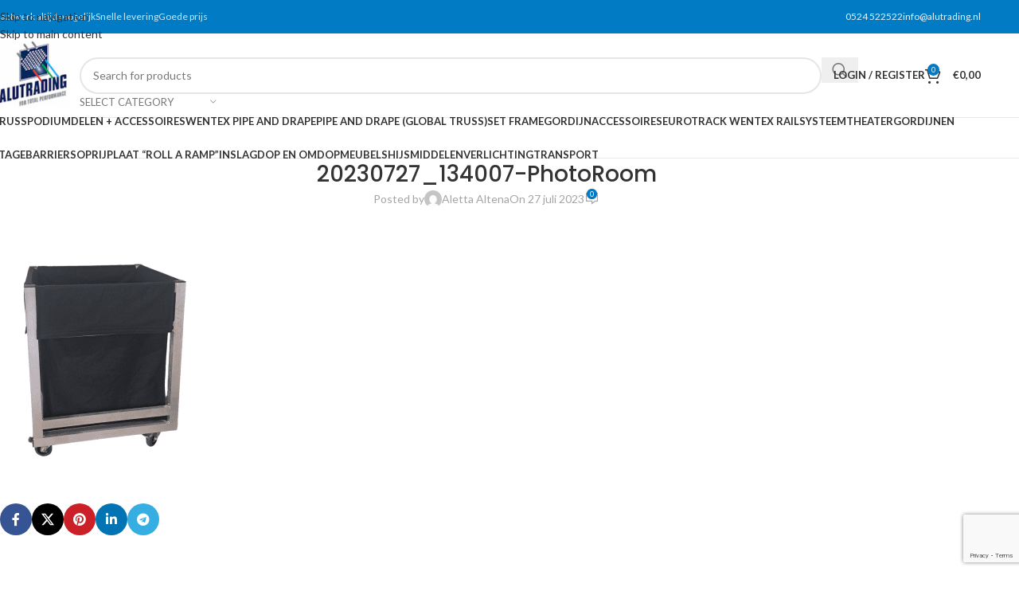

--- FILE ---
content_type: text/html; charset=UTF-8
request_url: https://www.alutrading.nl/?attachment_id=7427
body_size: 27659
content:
<!DOCTYPE html>
<html lang="nl-NL">
<head>
	<meta charset="UTF-8">
	<link rel="profile" href="https://gmpg.org/xfn/11">
	<link rel="pingback" href="https://www.alutrading.nl/xmlrpc.php">

	<meta name='robots' content='index, follow, max-image-preview:large, max-snippet:-1, max-video-preview:-1' />

<!-- Google Tag Manager for WordPress by gtm4wp.com -->
<script data-cfasync="false" data-pagespeed-no-defer>
	var gtm4wp_datalayer_name = "dataLayer";
	var dataLayer = dataLayer || [];
	const gtm4wp_use_sku_instead = false;
	const gtm4wp_currency = 'EUR';
	const gtm4wp_product_per_impression = false;
	const gtm4wp_clear_ecommerce = false;
	const gtm4wp_datalayer_max_timeout = 2000;
</script>
<!-- End Google Tag Manager for WordPress by gtm4wp.com -->
	<!-- This site is optimized with the Yoast SEO plugin v26.5 - https://yoast.com/wordpress/plugins/seo/ -->
	<title>20230727_134007-PhotoRoom - Alutrading - Truss Dealer</title>
	<link rel="canonical" href="https://www.alutrading.nl/" />
	<meta property="og:locale" content="nl_NL" />
	<meta property="og:type" content="article" />
	<meta property="og:title" content="20230727_134007-PhotoRoom - Alutrading - Truss Dealer" />
	<meta property="og:url" content="https://www.alutrading.nl/" />
	<meta property="og:site_name" content="Alutrading - Truss Dealer" />
	<meta property="og:image" content="https://www.alutrading.nl" />
	<meta property="og:image:width" content="1" />
	<meta property="og:image:height" content="1" />
	<meta property="og:image:type" content="image/png" />
	<meta name="twitter:card" content="summary_large_image" />
	<script type="application/ld+json" class="yoast-schema-graph">{"@context":"https://schema.org","@graph":[{"@type":"WebPage","@id":"https://www.alutrading.nl/","url":"https://www.alutrading.nl/","name":"20230727_134007-PhotoRoom - Alutrading - Truss Dealer","isPartOf":{"@id":"https://www.alutrading.nl/#website"},"primaryImageOfPage":{"@id":"https://www.alutrading.nl/#primaryimage"},"image":{"@id":"https://www.alutrading.nl/#primaryimage"},"thumbnailUrl":"https://www.alutrading.nl/wp-content/uploads/2023/07/20230727_134007-PhotoRoom.png","datePublished":"2023-07-27T11:49:43+00:00","breadcrumb":{"@id":"https://www.alutrading.nl/#breadcrumb"},"inLanguage":"nl-NL","potentialAction":[{"@type":"ReadAction","target":["https://www.alutrading.nl/"]}]},{"@type":"ImageObject","inLanguage":"nl-NL","@id":"https://www.alutrading.nl/#primaryimage","url":"https://www.alutrading.nl/wp-content/uploads/2023/07/20230727_134007-PhotoRoom.png","contentUrl":"https://www.alutrading.nl/wp-content/uploads/2023/07/20230727_134007-PhotoRoom.png","width":882,"height":1036},{"@type":"BreadcrumbList","@id":"https://www.alutrading.nl/#breadcrumb","itemListElement":[{"@type":"ListItem","position":1,"name":"Home","item":"https://www.alutrading.nl/"},{"@type":"ListItem","position":2,"name":"Doekenkar 80x80x94cm","item":"https://www.alutrading.nl/doekenkar/"},{"@type":"ListItem","position":3,"name":"20230727_134007-PhotoRoom"}]},{"@type":"WebSite","@id":"https://www.alutrading.nl/#website","url":"https://www.alutrading.nl/","name":"Alutrading - Truss Dealer","description":"Truss kopen? Alutrading is uw leverancier van Truss systemen. Officieel dealer van Global Truss en Litecraft Truss.","potentialAction":[{"@type":"SearchAction","target":{"@type":"EntryPoint","urlTemplate":"https://www.alutrading.nl/?s={search_term_string}"},"query-input":{"@type":"PropertyValueSpecification","valueRequired":true,"valueName":"search_term_string"}}],"inLanguage":"nl-NL"}]}</script>
	<!-- / Yoast SEO plugin. -->


<link rel='dns-prefetch' href='//fonts.googleapis.com' />
<link rel="alternate" type="application/rss+xml" title="Alutrading - Truss Dealer &raquo; feed" href="https://www.alutrading.nl/feed/" />
<link rel="alternate" type="application/rss+xml" title="Alutrading - Truss Dealer &raquo; reacties feed" href="https://www.alutrading.nl/comments/feed/" />
<link rel="alternate" type="application/rss+xml" title="Alutrading - Truss Dealer &raquo; 20230727_134007-PhotoRoom reacties feed" href="https://www.alutrading.nl/?attachment_id=7427/feed/" />
<link rel="alternate" title="oEmbed (JSON)" type="application/json+oembed" href="https://www.alutrading.nl/wp-json/oembed/1.0/embed?url=https%3A%2F%2Fwww.alutrading.nl%2F%3Fattachment_id%3D7427" />
<link rel="alternate" title="oEmbed (XML)" type="text/xml+oembed" href="https://www.alutrading.nl/wp-json/oembed/1.0/embed?url=https%3A%2F%2Fwww.alutrading.nl%2F%3Fattachment_id%3D7427&#038;format=xml" />
		<style>
			.lazyload,
			.lazyloading {
				max-width: 100%;
			}
		</style>
		<style id='wp-img-auto-sizes-contain-inline-css' type='text/css'>
img:is([sizes=auto i],[sizes^="auto," i]){contain-intrinsic-size:3000px 1500px}
/*# sourceURL=wp-img-auto-sizes-contain-inline-css */
</style>
<link rel='stylesheet' id='twb-open-sans-css' href='https://fonts.googleapis.com/css?family=Open+Sans%3A300%2C400%2C500%2C600%2C700%2C800&#038;display=swap&#038;ver=6.9' type='text/css' media='all' />
<link rel='stylesheet' id='twbbwg-global-css' href='https://www.alutrading.nl/wp-content/plugins/photo-gallery/booster/assets/css/global.css?ver=1.0.0' type='text/css' media='all' />
<style id='wp-block-library-inline-css' type='text/css'>
:root{--wp-block-synced-color:#7a00df;--wp-block-synced-color--rgb:122,0,223;--wp-bound-block-color:var(--wp-block-synced-color);--wp-editor-canvas-background:#ddd;--wp-admin-theme-color:#007cba;--wp-admin-theme-color--rgb:0,124,186;--wp-admin-theme-color-darker-10:#006ba1;--wp-admin-theme-color-darker-10--rgb:0,107,160.5;--wp-admin-theme-color-darker-20:#005a87;--wp-admin-theme-color-darker-20--rgb:0,90,135;--wp-admin-border-width-focus:2px}@media (min-resolution:192dpi){:root{--wp-admin-border-width-focus:1.5px}}.wp-element-button{cursor:pointer}:root .has-very-light-gray-background-color{background-color:#eee}:root .has-very-dark-gray-background-color{background-color:#313131}:root .has-very-light-gray-color{color:#eee}:root .has-very-dark-gray-color{color:#313131}:root .has-vivid-green-cyan-to-vivid-cyan-blue-gradient-background{background:linear-gradient(135deg,#00d084,#0693e3)}:root .has-purple-crush-gradient-background{background:linear-gradient(135deg,#34e2e4,#4721fb 50%,#ab1dfe)}:root .has-hazy-dawn-gradient-background{background:linear-gradient(135deg,#faaca8,#dad0ec)}:root .has-subdued-olive-gradient-background{background:linear-gradient(135deg,#fafae1,#67a671)}:root .has-atomic-cream-gradient-background{background:linear-gradient(135deg,#fdd79a,#004a59)}:root .has-nightshade-gradient-background{background:linear-gradient(135deg,#330968,#31cdcf)}:root .has-midnight-gradient-background{background:linear-gradient(135deg,#020381,#2874fc)}:root{--wp--preset--font-size--normal:16px;--wp--preset--font-size--huge:42px}.has-regular-font-size{font-size:1em}.has-larger-font-size{font-size:2.625em}.has-normal-font-size{font-size:var(--wp--preset--font-size--normal)}.has-huge-font-size{font-size:var(--wp--preset--font-size--huge)}.has-text-align-center{text-align:center}.has-text-align-left{text-align:left}.has-text-align-right{text-align:right}.has-fit-text{white-space:nowrap!important}#end-resizable-editor-section{display:none}.aligncenter{clear:both}.items-justified-left{justify-content:flex-start}.items-justified-center{justify-content:center}.items-justified-right{justify-content:flex-end}.items-justified-space-between{justify-content:space-between}.screen-reader-text{border:0;clip-path:inset(50%);height:1px;margin:-1px;overflow:hidden;padding:0;position:absolute;width:1px;word-wrap:normal!important}.screen-reader-text:focus{background-color:#ddd;clip-path:none;color:#444;display:block;font-size:1em;height:auto;left:5px;line-height:normal;padding:15px 23px 14px;text-decoration:none;top:5px;width:auto;z-index:100000}html :where(.has-border-color){border-style:solid}html :where([style*=border-top-color]){border-top-style:solid}html :where([style*=border-right-color]){border-right-style:solid}html :where([style*=border-bottom-color]){border-bottom-style:solid}html :where([style*=border-left-color]){border-left-style:solid}html :where([style*=border-width]){border-style:solid}html :where([style*=border-top-width]){border-top-style:solid}html :where([style*=border-right-width]){border-right-style:solid}html :where([style*=border-bottom-width]){border-bottom-style:solid}html :where([style*=border-left-width]){border-left-style:solid}html :where(img[class*=wp-image-]){height:auto;max-width:100%}:where(figure){margin:0 0 1em}html :where(.is-position-sticky){--wp-admin--admin-bar--position-offset:var(--wp-admin--admin-bar--height,0px)}@media screen and (max-width:600px){html :where(.is-position-sticky){--wp-admin--admin-bar--position-offset:0px}}

/*# sourceURL=wp-block-library-inline-css */
</style><link rel='stylesheet' id='wc-blocks-style-css' href='https://www.alutrading.nl/wp-content/plugins/woocommerce/assets/client/blocks/wc-blocks.css?ver=wc-10.3.7' type='text/css' media='all' />
<style id='global-styles-inline-css' type='text/css'>
:root{--wp--preset--aspect-ratio--square: 1;--wp--preset--aspect-ratio--4-3: 4/3;--wp--preset--aspect-ratio--3-4: 3/4;--wp--preset--aspect-ratio--3-2: 3/2;--wp--preset--aspect-ratio--2-3: 2/3;--wp--preset--aspect-ratio--16-9: 16/9;--wp--preset--aspect-ratio--9-16: 9/16;--wp--preset--color--black: #000000;--wp--preset--color--cyan-bluish-gray: #abb8c3;--wp--preset--color--white: #ffffff;--wp--preset--color--pale-pink: #f78da7;--wp--preset--color--vivid-red: #cf2e2e;--wp--preset--color--luminous-vivid-orange: #ff6900;--wp--preset--color--luminous-vivid-amber: #fcb900;--wp--preset--color--light-green-cyan: #7bdcb5;--wp--preset--color--vivid-green-cyan: #00d084;--wp--preset--color--pale-cyan-blue: #8ed1fc;--wp--preset--color--vivid-cyan-blue: #0693e3;--wp--preset--color--vivid-purple: #9b51e0;--wp--preset--gradient--vivid-cyan-blue-to-vivid-purple: linear-gradient(135deg,rgb(6,147,227) 0%,rgb(155,81,224) 100%);--wp--preset--gradient--light-green-cyan-to-vivid-green-cyan: linear-gradient(135deg,rgb(122,220,180) 0%,rgb(0,208,130) 100%);--wp--preset--gradient--luminous-vivid-amber-to-luminous-vivid-orange: linear-gradient(135deg,rgb(252,185,0) 0%,rgb(255,105,0) 100%);--wp--preset--gradient--luminous-vivid-orange-to-vivid-red: linear-gradient(135deg,rgb(255,105,0) 0%,rgb(207,46,46) 100%);--wp--preset--gradient--very-light-gray-to-cyan-bluish-gray: linear-gradient(135deg,rgb(238,238,238) 0%,rgb(169,184,195) 100%);--wp--preset--gradient--cool-to-warm-spectrum: linear-gradient(135deg,rgb(74,234,220) 0%,rgb(151,120,209) 20%,rgb(207,42,186) 40%,rgb(238,44,130) 60%,rgb(251,105,98) 80%,rgb(254,248,76) 100%);--wp--preset--gradient--blush-light-purple: linear-gradient(135deg,rgb(255,206,236) 0%,rgb(152,150,240) 100%);--wp--preset--gradient--blush-bordeaux: linear-gradient(135deg,rgb(254,205,165) 0%,rgb(254,45,45) 50%,rgb(107,0,62) 100%);--wp--preset--gradient--luminous-dusk: linear-gradient(135deg,rgb(255,203,112) 0%,rgb(199,81,192) 50%,rgb(65,88,208) 100%);--wp--preset--gradient--pale-ocean: linear-gradient(135deg,rgb(255,245,203) 0%,rgb(182,227,212) 50%,rgb(51,167,181) 100%);--wp--preset--gradient--electric-grass: linear-gradient(135deg,rgb(202,248,128) 0%,rgb(113,206,126) 100%);--wp--preset--gradient--midnight: linear-gradient(135deg,rgb(2,3,129) 0%,rgb(40,116,252) 100%);--wp--preset--font-size--small: 13px;--wp--preset--font-size--medium: 20px;--wp--preset--font-size--large: 36px;--wp--preset--font-size--x-large: 42px;--wp--preset--spacing--20: 0.44rem;--wp--preset--spacing--30: 0.67rem;--wp--preset--spacing--40: 1rem;--wp--preset--spacing--50: 1.5rem;--wp--preset--spacing--60: 2.25rem;--wp--preset--spacing--70: 3.38rem;--wp--preset--spacing--80: 5.06rem;--wp--preset--shadow--natural: 6px 6px 9px rgba(0, 0, 0, 0.2);--wp--preset--shadow--deep: 12px 12px 50px rgba(0, 0, 0, 0.4);--wp--preset--shadow--sharp: 6px 6px 0px rgba(0, 0, 0, 0.2);--wp--preset--shadow--outlined: 6px 6px 0px -3px rgb(255, 255, 255), 6px 6px rgb(0, 0, 0);--wp--preset--shadow--crisp: 6px 6px 0px rgb(0, 0, 0);}:where(body) { margin: 0; }.wp-site-blocks > .alignleft { float: left; margin-right: 2em; }.wp-site-blocks > .alignright { float: right; margin-left: 2em; }.wp-site-blocks > .aligncenter { justify-content: center; margin-left: auto; margin-right: auto; }:where(.is-layout-flex){gap: 0.5em;}:where(.is-layout-grid){gap: 0.5em;}.is-layout-flow > .alignleft{float: left;margin-inline-start: 0;margin-inline-end: 2em;}.is-layout-flow > .alignright{float: right;margin-inline-start: 2em;margin-inline-end: 0;}.is-layout-flow > .aligncenter{margin-left: auto !important;margin-right: auto !important;}.is-layout-constrained > .alignleft{float: left;margin-inline-start: 0;margin-inline-end: 2em;}.is-layout-constrained > .alignright{float: right;margin-inline-start: 2em;margin-inline-end: 0;}.is-layout-constrained > .aligncenter{margin-left: auto !important;margin-right: auto !important;}.is-layout-constrained > :where(:not(.alignleft):not(.alignright):not(.alignfull)){margin-left: auto !important;margin-right: auto !important;}body .is-layout-flex{display: flex;}.is-layout-flex{flex-wrap: wrap;align-items: center;}.is-layout-flex > :is(*, div){margin: 0;}body .is-layout-grid{display: grid;}.is-layout-grid > :is(*, div){margin: 0;}body{padding-top: 0px;padding-right: 0px;padding-bottom: 0px;padding-left: 0px;}a:where(:not(.wp-element-button)){text-decoration: none;}:root :where(.wp-element-button, .wp-block-button__link){background-color: #32373c;border-width: 0;color: #fff;font-family: inherit;font-size: inherit;font-style: inherit;font-weight: inherit;letter-spacing: inherit;line-height: inherit;padding-top: calc(0.667em + 2px);padding-right: calc(1.333em + 2px);padding-bottom: calc(0.667em + 2px);padding-left: calc(1.333em + 2px);text-decoration: none;text-transform: inherit;}.has-black-color{color: var(--wp--preset--color--black) !important;}.has-cyan-bluish-gray-color{color: var(--wp--preset--color--cyan-bluish-gray) !important;}.has-white-color{color: var(--wp--preset--color--white) !important;}.has-pale-pink-color{color: var(--wp--preset--color--pale-pink) !important;}.has-vivid-red-color{color: var(--wp--preset--color--vivid-red) !important;}.has-luminous-vivid-orange-color{color: var(--wp--preset--color--luminous-vivid-orange) !important;}.has-luminous-vivid-amber-color{color: var(--wp--preset--color--luminous-vivid-amber) !important;}.has-light-green-cyan-color{color: var(--wp--preset--color--light-green-cyan) !important;}.has-vivid-green-cyan-color{color: var(--wp--preset--color--vivid-green-cyan) !important;}.has-pale-cyan-blue-color{color: var(--wp--preset--color--pale-cyan-blue) !important;}.has-vivid-cyan-blue-color{color: var(--wp--preset--color--vivid-cyan-blue) !important;}.has-vivid-purple-color{color: var(--wp--preset--color--vivid-purple) !important;}.has-black-background-color{background-color: var(--wp--preset--color--black) !important;}.has-cyan-bluish-gray-background-color{background-color: var(--wp--preset--color--cyan-bluish-gray) !important;}.has-white-background-color{background-color: var(--wp--preset--color--white) !important;}.has-pale-pink-background-color{background-color: var(--wp--preset--color--pale-pink) !important;}.has-vivid-red-background-color{background-color: var(--wp--preset--color--vivid-red) !important;}.has-luminous-vivid-orange-background-color{background-color: var(--wp--preset--color--luminous-vivid-orange) !important;}.has-luminous-vivid-amber-background-color{background-color: var(--wp--preset--color--luminous-vivid-amber) !important;}.has-light-green-cyan-background-color{background-color: var(--wp--preset--color--light-green-cyan) !important;}.has-vivid-green-cyan-background-color{background-color: var(--wp--preset--color--vivid-green-cyan) !important;}.has-pale-cyan-blue-background-color{background-color: var(--wp--preset--color--pale-cyan-blue) !important;}.has-vivid-cyan-blue-background-color{background-color: var(--wp--preset--color--vivid-cyan-blue) !important;}.has-vivid-purple-background-color{background-color: var(--wp--preset--color--vivid-purple) !important;}.has-black-border-color{border-color: var(--wp--preset--color--black) !important;}.has-cyan-bluish-gray-border-color{border-color: var(--wp--preset--color--cyan-bluish-gray) !important;}.has-white-border-color{border-color: var(--wp--preset--color--white) !important;}.has-pale-pink-border-color{border-color: var(--wp--preset--color--pale-pink) !important;}.has-vivid-red-border-color{border-color: var(--wp--preset--color--vivid-red) !important;}.has-luminous-vivid-orange-border-color{border-color: var(--wp--preset--color--luminous-vivid-orange) !important;}.has-luminous-vivid-amber-border-color{border-color: var(--wp--preset--color--luminous-vivid-amber) !important;}.has-light-green-cyan-border-color{border-color: var(--wp--preset--color--light-green-cyan) !important;}.has-vivid-green-cyan-border-color{border-color: var(--wp--preset--color--vivid-green-cyan) !important;}.has-pale-cyan-blue-border-color{border-color: var(--wp--preset--color--pale-cyan-blue) !important;}.has-vivid-cyan-blue-border-color{border-color: var(--wp--preset--color--vivid-cyan-blue) !important;}.has-vivid-purple-border-color{border-color: var(--wp--preset--color--vivid-purple) !important;}.has-vivid-cyan-blue-to-vivid-purple-gradient-background{background: var(--wp--preset--gradient--vivid-cyan-blue-to-vivid-purple) !important;}.has-light-green-cyan-to-vivid-green-cyan-gradient-background{background: var(--wp--preset--gradient--light-green-cyan-to-vivid-green-cyan) !important;}.has-luminous-vivid-amber-to-luminous-vivid-orange-gradient-background{background: var(--wp--preset--gradient--luminous-vivid-amber-to-luminous-vivid-orange) !important;}.has-luminous-vivid-orange-to-vivid-red-gradient-background{background: var(--wp--preset--gradient--luminous-vivid-orange-to-vivid-red) !important;}.has-very-light-gray-to-cyan-bluish-gray-gradient-background{background: var(--wp--preset--gradient--very-light-gray-to-cyan-bluish-gray) !important;}.has-cool-to-warm-spectrum-gradient-background{background: var(--wp--preset--gradient--cool-to-warm-spectrum) !important;}.has-blush-light-purple-gradient-background{background: var(--wp--preset--gradient--blush-light-purple) !important;}.has-blush-bordeaux-gradient-background{background: var(--wp--preset--gradient--blush-bordeaux) !important;}.has-luminous-dusk-gradient-background{background: var(--wp--preset--gradient--luminous-dusk) !important;}.has-pale-ocean-gradient-background{background: var(--wp--preset--gradient--pale-ocean) !important;}.has-electric-grass-gradient-background{background: var(--wp--preset--gradient--electric-grass) !important;}.has-midnight-gradient-background{background: var(--wp--preset--gradient--midnight) !important;}.has-small-font-size{font-size: var(--wp--preset--font-size--small) !important;}.has-medium-font-size{font-size: var(--wp--preset--font-size--medium) !important;}.has-large-font-size{font-size: var(--wp--preset--font-size--large) !important;}.has-x-large-font-size{font-size: var(--wp--preset--font-size--x-large) !important;}
/*# sourceURL=global-styles-inline-css */
</style>

<link rel='stylesheet' id='bwg_fonts-css' href='https://www.alutrading.nl/wp-content/plugins/photo-gallery/css/bwg-fonts/fonts.css?ver=0.0.1' type='text/css' media='all' />
<link rel='stylesheet' id='sumoselect-css' href='https://www.alutrading.nl/wp-content/plugins/photo-gallery/css/sumoselect.min.css?ver=3.4.6' type='text/css' media='all' />
<link rel='stylesheet' id='mCustomScrollbar-css' href='https://www.alutrading.nl/wp-content/plugins/photo-gallery/css/jquery.mCustomScrollbar.min.css?ver=3.1.5' type='text/css' media='all' />
<link rel='stylesheet' id='bwg_frontend-css' href='https://www.alutrading.nl/wp-content/plugins/photo-gallery/css/styles.min.css?ver=1.8.35' type='text/css' media='all' />
<style id='woocommerce-inline-inline-css' type='text/css'>
.woocommerce form .form-row .required { visibility: visible; }
/*# sourceURL=woocommerce-inline-inline-css */
</style>
<link rel='stylesheet' id='wd-widget-price-filter-css' href='https://www.alutrading.nl/wp-content/themes/woodmart/css/parts/woo-widget-price-filter.min.css?ver=8.3.7' type='text/css' media='all' />
<link rel='stylesheet' id='wd-widget-woo-other-css' href='https://www.alutrading.nl/wp-content/themes/woodmart/css/parts/woo-widget-other.min.css?ver=8.3.7' type='text/css' media='all' />
<link rel='stylesheet' id='js_composer_front-css' href='https://www.alutrading.nl/wp-content/plugins/js_composer/assets/css/js_composer.min.css?ver=6.13.0' type='text/css' media='all' />
<link rel='stylesheet' id='wd-style-base-css' href='https://www.alutrading.nl/wp-content/themes/woodmart/css/parts/base.min.css?ver=8.3.7' type='text/css' media='all' />
<link rel='stylesheet' id='wd-helpers-wpb-elem-css' href='https://www.alutrading.nl/wp-content/themes/woodmart/css/parts/helpers-wpb-elem.min.css?ver=8.3.7' type='text/css' media='all' />
<link rel='stylesheet' id='wd-revolution-slider-css' href='https://www.alutrading.nl/wp-content/themes/woodmart/css/parts/int-rev-slider.min.css?ver=8.3.7' type='text/css' media='all' />
<link rel='stylesheet' id='wd-wpbakery-base-css' href='https://www.alutrading.nl/wp-content/themes/woodmart/css/parts/int-wpb-base.min.css?ver=8.3.7' type='text/css' media='all' />
<link rel='stylesheet' id='wd-wpbakery-base-deprecated-css' href='https://www.alutrading.nl/wp-content/themes/woodmart/css/parts/int-wpb-base-deprecated.min.css?ver=8.3.7' type='text/css' media='all' />
<link rel='stylesheet' id='wd-int-wordfence-css' href='https://www.alutrading.nl/wp-content/themes/woodmart/css/parts/int-wordfence.min.css?ver=8.3.7' type='text/css' media='all' />
<link rel='stylesheet' id='wd-notices-fixed-css' href='https://www.alutrading.nl/wp-content/themes/woodmart/css/parts/woo-opt-sticky-notices-old.min.css?ver=8.3.7' type='text/css' media='all' />
<link rel='stylesheet' id='wd-woocommerce-base-css' href='https://www.alutrading.nl/wp-content/themes/woodmart/css/parts/woocommerce-base.min.css?ver=8.3.7' type='text/css' media='all' />
<link rel='stylesheet' id='wd-mod-star-rating-css' href='https://www.alutrading.nl/wp-content/themes/woodmart/css/parts/mod-star-rating.min.css?ver=8.3.7' type='text/css' media='all' />
<link rel='stylesheet' id='wd-woocommerce-block-notices-css' href='https://www.alutrading.nl/wp-content/themes/woodmart/css/parts/woo-mod-block-notices.min.css?ver=8.3.7' type='text/css' media='all' />
<link rel='stylesheet' id='wd-wp-blocks-css' href='https://www.alutrading.nl/wp-content/themes/woodmart/css/parts/wp-blocks.min.css?ver=8.3.7' type='text/css' media='all' />
<link rel='stylesheet' id='child-style-css' href='https://www.alutrading.nl/wp-content/themes/woodmart-child/style.css?ver=8.3.7' type='text/css' media='all' />
<link rel='stylesheet' id='wd-header-base-css' href='https://www.alutrading.nl/wp-content/themes/woodmart/css/parts/header-base.min.css?ver=8.3.7' type='text/css' media='all' />
<link rel='stylesheet' id='wd-mod-tools-css' href='https://www.alutrading.nl/wp-content/themes/woodmart/css/parts/mod-tools.min.css?ver=8.3.7' type='text/css' media='all' />
<link rel='stylesheet' id='wd-header-elements-base-css' href='https://www.alutrading.nl/wp-content/themes/woodmart/css/parts/header-el-base.min.css?ver=8.3.7' type='text/css' media='all' />
<link rel='stylesheet' id='wd-social-icons-css' href='https://www.alutrading.nl/wp-content/themes/woodmart/css/parts/el-social-icons.min.css?ver=8.3.7' type='text/css' media='all' />
<link rel='stylesheet' id='wd-header-search-css' href='https://www.alutrading.nl/wp-content/themes/woodmart/css/parts/header-el-search.min.css?ver=8.3.7' type='text/css' media='all' />
<link rel='stylesheet' id='wd-header-search-form-css' href='https://www.alutrading.nl/wp-content/themes/woodmart/css/parts/header-el-search-form.min.css?ver=8.3.7' type='text/css' media='all' />
<link rel='stylesheet' id='wd-wd-search-form-css' href='https://www.alutrading.nl/wp-content/themes/woodmart/css/parts/wd-search-form.min.css?ver=8.3.7' type='text/css' media='all' />
<link rel='stylesheet' id='wd-wd-search-results-css' href='https://www.alutrading.nl/wp-content/themes/woodmart/css/parts/wd-search-results.min.css?ver=8.3.7' type='text/css' media='all' />
<link rel='stylesheet' id='wd-wd-search-dropdown-css' href='https://www.alutrading.nl/wp-content/themes/woodmart/css/parts/wd-search-dropdown.min.css?ver=8.3.7' type='text/css' media='all' />
<link rel='stylesheet' id='wd-wd-search-cat-css' href='https://www.alutrading.nl/wp-content/themes/woodmart/css/parts/wd-search-cat.min.css?ver=8.3.7' type='text/css' media='all' />
<link rel='stylesheet' id='wd-woo-mod-login-form-css' href='https://www.alutrading.nl/wp-content/themes/woodmart/css/parts/woo-mod-login-form.min.css?ver=8.3.7' type='text/css' media='all' />
<link rel='stylesheet' id='wd-header-my-account-css' href='https://www.alutrading.nl/wp-content/themes/woodmart/css/parts/header-el-my-account.min.css?ver=8.3.7' type='text/css' media='all' />
<link rel='stylesheet' id='wd-header-cart-side-css' href='https://www.alutrading.nl/wp-content/themes/woodmart/css/parts/header-el-cart-side.min.css?ver=8.3.7' type='text/css' media='all' />
<link rel='stylesheet' id='wd-header-cart-css' href='https://www.alutrading.nl/wp-content/themes/woodmart/css/parts/header-el-cart.min.css?ver=8.3.7' type='text/css' media='all' />
<link rel='stylesheet' id='wd-widget-shopping-cart-css' href='https://www.alutrading.nl/wp-content/themes/woodmart/css/parts/woo-widget-shopping-cart.min.css?ver=8.3.7' type='text/css' media='all' />
<link rel='stylesheet' id='wd-widget-product-list-css' href='https://www.alutrading.nl/wp-content/themes/woodmart/css/parts/woo-widget-product-list.min.css?ver=8.3.7' type='text/css' media='all' />
<link rel='stylesheet' id='wd-header-mobile-nav-dropdown-css' href='https://www.alutrading.nl/wp-content/themes/woodmart/css/parts/header-el-mobile-nav-dropdown.min.css?ver=8.3.7' type='text/css' media='all' />
<link rel='stylesheet' id='wd-page-title-css' href='https://www.alutrading.nl/wp-content/themes/woodmart/css/parts/page-title.min.css?ver=8.3.7' type='text/css' media='all' />
<link rel='stylesheet' id='wd-post-types-mod-predefined-css' href='https://www.alutrading.nl/wp-content/themes/woodmart/css/parts/post-types-mod-predefined.min.css?ver=8.3.7' type='text/css' media='all' />
<link rel='stylesheet' id='wd-post-types-mod-categories-style-bg-css' href='https://www.alutrading.nl/wp-content/themes/woodmart/css/parts/post-types-mod-categories-style-bg.min.css?ver=8.3.7' type='text/css' media='all' />
<link rel='stylesheet' id='wd-blog-single-predefined-css' href='https://www.alutrading.nl/wp-content/themes/woodmart/css/parts/blog-single-predefined.min.css?ver=8.3.7' type='text/css' media='all' />
<link rel='stylesheet' id='wd-blog-mod-author-css' href='https://www.alutrading.nl/wp-content/themes/woodmart/css/parts/blog-mod-author.min.css?ver=8.3.7' type='text/css' media='all' />
<link rel='stylesheet' id='wd-blog-mod-comments-button-css' href='https://www.alutrading.nl/wp-content/themes/woodmart/css/parts/blog-mod-comments-button.min.css?ver=8.3.7' type='text/css' media='all' />
<link rel='stylesheet' id='wd-social-icons-styles-css' href='https://www.alutrading.nl/wp-content/themes/woodmart/css/parts/el-social-styles.min.css?ver=8.3.7' type='text/css' media='all' />
<link rel='stylesheet' id='wd-post-types-el-page-navigation-css' href='https://www.alutrading.nl/wp-content/themes/woodmart/css/parts/post-types-el-page-navigation.min.css?ver=8.3.7' type='text/css' media='all' />
<link rel='stylesheet' id='wd-blog-loop-base-css' href='https://www.alutrading.nl/wp-content/themes/woodmart/css/parts/blog-loop-base.min.css?ver=8.3.7' type='text/css' media='all' />
<link rel='stylesheet' id='wd-blog-loop-design-masonry-css' href='https://www.alutrading.nl/wp-content/themes/woodmart/css/parts/blog-loop-design-masonry.min.css?ver=8.3.7' type='text/css' media='all' />
<link rel='stylesheet' id='wd-swiper-css' href='https://www.alutrading.nl/wp-content/themes/woodmart/css/parts/lib-swiper.min.css?ver=8.3.7' type='text/css' media='all' />
<link rel='stylesheet' id='wd-post-types-mod-comments-css' href='https://www.alutrading.nl/wp-content/themes/woodmart/css/parts/post-types-mod-comments.min.css?ver=8.3.7' type='text/css' media='all' />
<link rel='stylesheet' id='wd-footer-base-css' href='https://www.alutrading.nl/wp-content/themes/woodmart/css/parts/footer-base.min.css?ver=8.3.7' type='text/css' media='all' />
<link rel='stylesheet' id='wd-scroll-top-css' href='https://www.alutrading.nl/wp-content/themes/woodmart/css/parts/opt-scrolltotop.min.css?ver=8.3.7' type='text/css' media='all' />
<link rel='stylesheet' id='wd-header-my-account-sidebar-css' href='https://www.alutrading.nl/wp-content/themes/woodmart/css/parts/header-el-my-account-sidebar.min.css?ver=8.3.7' type='text/css' media='all' />
<link rel='stylesheet' id='xts-google-fonts-css' href='https://fonts.googleapis.com/css?family=Lato%3A400%2C700%7CPoppins%3A400%2C600%2C500&#038;ver=8.3.7' type='text/css' media='all' />
<script type="text/javascript" src="https://www.alutrading.nl/wp-includes/js/jquery/jquery.min.js?ver=3.7.1" id="jquery-core-js"></script>
<script type="text/javascript" src="https://www.alutrading.nl/wp-includes/js/jquery/jquery-migrate.min.js?ver=3.4.1" id="jquery-migrate-js"></script>
<script type="text/javascript" src="https://www.alutrading.nl/wp-content/plugins/photo-gallery/booster/assets/js/circle-progress.js?ver=1.2.2" id="twbbwg-circle-js"></script>
<script type="text/javascript" id="twbbwg-global-js-extra">
/* <![CDATA[ */
var twb = {"nonce":"998ae5103a","ajax_url":"https://www.alutrading.nl/wp-admin/admin-ajax.php","plugin_url":"https://www.alutrading.nl/wp-content/plugins/photo-gallery/booster","href":"https://www.alutrading.nl/wp-admin/admin.php?page=twbbwg_photo-gallery"};
var twb = {"nonce":"998ae5103a","ajax_url":"https://www.alutrading.nl/wp-admin/admin-ajax.php","plugin_url":"https://www.alutrading.nl/wp-content/plugins/photo-gallery/booster","href":"https://www.alutrading.nl/wp-admin/admin.php?page=twbbwg_photo-gallery"};
//# sourceURL=twbbwg-global-js-extra
/* ]]> */
</script>
<script type="text/javascript" src="https://www.alutrading.nl/wp-content/plugins/photo-gallery/booster/assets/js/global.js?ver=1.0.0" id="twbbwg-global-js"></script>
<script type="text/javascript" src="https://www.alutrading.nl/wp-content/plugins/photo-gallery/js/jquery.sumoselect.min.js?ver=3.4.6" id="sumoselect-js"></script>
<script type="text/javascript" src="https://www.alutrading.nl/wp-content/plugins/photo-gallery/js/tocca.min.js?ver=2.0.9" id="bwg_mobile-js"></script>
<script type="text/javascript" src="https://www.alutrading.nl/wp-content/plugins/photo-gallery/js/jquery.mCustomScrollbar.concat.min.js?ver=3.1.5" id="mCustomScrollbar-js"></script>
<script type="text/javascript" src="https://www.alutrading.nl/wp-content/plugins/photo-gallery/js/jquery.fullscreen.min.js?ver=0.6.0" id="jquery-fullscreen-js"></script>
<script type="text/javascript" id="bwg_frontend-js-extra">
/* <![CDATA[ */
var bwg_objectsL10n = {"bwg_field_required":"veld is vereist.","bwg_mail_validation":"Dit is geen geldig e-mailadres.","bwg_search_result":"Er zijn geen afbeeldingen gevonden die voldoen aan de zoekopdracht.","bwg_select_tag":"Selecteer tag","bwg_order_by":"Sorteer op","bwg_search":"Zoeken","bwg_show_ecommerce":"Toon eCommerce","bwg_hide_ecommerce":"Verberg Ecommerce","bwg_show_comments":"Toon reacties","bwg_hide_comments":"Verberg reacties","bwg_restore":"Terugzetten","bwg_maximize":"Maximaliseren","bwg_fullscreen":"Volledig scherm","bwg_exit_fullscreen":"Volledig scherm afsluiten","bwg_search_tag":"ZOEKEN...","bwg_tag_no_match":"Geen tags gevonden","bwg_all_tags_selected":"Alle tags geselecteerd","bwg_tags_selected":"tags geselecteerd","play":"Afspelen","pause":"Pauze","is_pro":"","bwg_play":"Afspelen","bwg_pause":"Pauze","bwg_hide_info":"Informatie verbergen","bwg_show_info":"Informatie weergeven","bwg_hide_rating":"Verberg waardering","bwg_show_rating":"Toon beoordeling","ok":"OK","cancel":"Annuleren","select_all":"Alles selecteren","lazy_load":"0","lazy_loader":"https://www.alutrading.nl/wp-content/plugins/photo-gallery/images/ajax_loader.png","front_ajax":"0","bwg_tag_see_all":"bekijk alle tags","bwg_tag_see_less":"minder tags zien"};
//# sourceURL=bwg_frontend-js-extra
/* ]]> */
</script>
<script type="text/javascript" src="https://www.alutrading.nl/wp-content/plugins/photo-gallery/js/scripts.min.js?ver=1.8.35" id="bwg_frontend-js"></script>
<script type="text/javascript" src="https://www.alutrading.nl/wp-content/plugins/woocommerce/assets/js/jquery-blockui/jquery.blockUI.min.js?ver=2.7.0-wc.10.3.7" id="wc-jquery-blockui-js" defer="defer" data-wp-strategy="defer"></script>
<script type="text/javascript" src="https://www.alutrading.nl/wp-content/plugins/woocommerce/assets/js/js-cookie/js.cookie.min.js?ver=2.1.4-wc.10.3.7" id="wc-js-cookie-js" defer="defer" data-wp-strategy="defer"></script>
<script type="text/javascript" id="woocommerce-js-extra">
/* <![CDATA[ */
var woocommerce_params = {"ajax_url":"/wp-admin/admin-ajax.php","wc_ajax_url":"/?wc-ajax=%%endpoint%%","i18n_password_show":"Wachtwoord weergeven","i18n_password_hide":"Wachtwoord verbergen"};
//# sourceURL=woocommerce-js-extra
/* ]]> */
</script>
<script type="text/javascript" src="https://www.alutrading.nl/wp-content/plugins/woocommerce/assets/js/frontend/woocommerce.min.js?ver=10.3.7" id="woocommerce-js" defer="defer" data-wp-strategy="defer"></script>
<script type="text/javascript" src="https://www.alutrading.nl/wp-content/themes/woodmart/js/libs/device.min.js?ver=8.3.7" id="wd-device-library-js"></script>
<script type="text/javascript" src="https://www.alutrading.nl/wp-content/themes/woodmart/js/scripts/global/scrollBar.min.js?ver=8.3.7" id="wd-scrollbar-js"></script>
<link rel="https://api.w.org/" href="https://www.alutrading.nl/wp-json/" /><link rel="alternate" title="JSON" type="application/json" href="https://www.alutrading.nl/wp-json/wp/v2/media/7427" /><link rel="EditURI" type="application/rsd+xml" title="RSD" href="https://www.alutrading.nl/xmlrpc.php?rsd" />
<meta name="generator" content="WordPress 6.9" />
<meta name="generator" content="WooCommerce 10.3.7" />
<link rel='shortlink' href='https://www.alutrading.nl/?p=7427' />

<!-- Google Tag Manager for WordPress by gtm4wp.com -->
<!-- GTM Container placement set to automatic -->
<script data-cfasync="false" data-pagespeed-no-defer>
	var dataLayer_content = {"customerTotalOrders":0,"customerTotalOrderValue":0,"customerFirstName":"","customerLastName":"","customerBillingFirstName":"","customerBillingLastName":"","customerBillingCompany":"","customerBillingAddress1":"","customerBillingAddress2":"","customerBillingCity":"","customerBillingState":"","customerBillingPostcode":"","customerBillingCountry":"","customerBillingEmail":"","customerBillingEmailHash":"","customerBillingPhone":"","customerShippingFirstName":"","customerShippingLastName":"","customerShippingCompany":"","customerShippingAddress1":"","customerShippingAddress2":"","customerShippingCity":"","customerShippingState":"","customerShippingPostcode":"","customerShippingCountry":""};
	dataLayer.push( dataLayer_content );
</script>
<script data-cfasync="false" data-pagespeed-no-defer>
(function(w,d,s,l,i){w[l]=w[l]||[];w[l].push({'gtm.start':
new Date().getTime(),event:'gtm.js'});var f=d.getElementsByTagName(s)[0],
j=d.createElement(s),dl=l!='dataLayer'?'&l='+l:'';j.async=true;j.src=
'//www.googletagmanager.com/gtm.js?id='+i+dl;f.parentNode.insertBefore(j,f);
})(window,document,'script','dataLayer','GTM-53HFVJW');
</script>
<!-- End Google Tag Manager for WordPress by gtm4wp.com -->		<script>
			document.documentElement.className = document.documentElement.className.replace('no-js', 'js');
		</script>
				<style>
			.no-js img.lazyload {
				display: none;
			}

			figure.wp-block-image img.lazyloading {
				min-width: 150px;
			}

			.lazyload,
			.lazyloading {
				--smush-placeholder-width: 100px;
				--smush-placeholder-aspect-ratio: 1/1;
				width: var(--smush-image-width, var(--smush-placeholder-width)) !important;
				aspect-ratio: var(--smush-image-aspect-ratio, var(--smush-placeholder-aspect-ratio)) !important;
			}

						.lazyload, .lazyloading {
				opacity: 0;
			}

			.lazyloaded {
				opacity: 1;
				transition: opacity 400ms;
				transition-delay: 0ms;
			}

					</style>
							<meta name="viewport" content="width=device-width, initial-scale=1.0, maximum-scale=1.0, user-scalable=no">
										<noscript><style>.woocommerce-product-gallery{ opacity: 1 !important; }</style></noscript>
	<meta name="generator" content="Powered by WPBakery Page Builder - drag and drop page builder for WordPress."/>
<meta name="generator" content="Powered by Slider Revolution 6.6.14 - responsive, Mobile-Friendly Slider Plugin for WordPress with comfortable drag and drop interface." />
<link rel="icon" href="https://www.alutrading.nl/wp-content/uploads/2016/11/cropped-logo-alutrading-32x32.jpg" sizes="32x32" />
<link rel="icon" href="https://www.alutrading.nl/wp-content/uploads/2016/11/cropped-logo-alutrading-192x192.jpg" sizes="192x192" />
<link rel="apple-touch-icon" href="https://www.alutrading.nl/wp-content/uploads/2016/11/cropped-logo-alutrading-180x180.jpg" />
<meta name="msapplication-TileImage" content="https://www.alutrading.nl/wp-content/uploads/2016/11/cropped-logo-alutrading-270x270.jpg" />
<script>function setREVStartSize(e){
			//window.requestAnimationFrame(function() {
				window.RSIW = window.RSIW===undefined ? window.innerWidth : window.RSIW;
				window.RSIH = window.RSIH===undefined ? window.innerHeight : window.RSIH;
				try {
					var pw = document.getElementById(e.c).parentNode.offsetWidth,
						newh;
					pw = pw===0 || isNaN(pw) || (e.l=="fullwidth" || e.layout=="fullwidth") ? window.RSIW : pw;
					e.tabw = e.tabw===undefined ? 0 : parseInt(e.tabw);
					e.thumbw = e.thumbw===undefined ? 0 : parseInt(e.thumbw);
					e.tabh = e.tabh===undefined ? 0 : parseInt(e.tabh);
					e.thumbh = e.thumbh===undefined ? 0 : parseInt(e.thumbh);
					e.tabhide = e.tabhide===undefined ? 0 : parseInt(e.tabhide);
					e.thumbhide = e.thumbhide===undefined ? 0 : parseInt(e.thumbhide);
					e.mh = e.mh===undefined || e.mh=="" || e.mh==="auto" ? 0 : parseInt(e.mh,0);
					if(e.layout==="fullscreen" || e.l==="fullscreen")
						newh = Math.max(e.mh,window.RSIH);
					else{
						e.gw = Array.isArray(e.gw) ? e.gw : [e.gw];
						for (var i in e.rl) if (e.gw[i]===undefined || e.gw[i]===0) e.gw[i] = e.gw[i-1];
						e.gh = e.el===undefined || e.el==="" || (Array.isArray(e.el) && e.el.length==0)? e.gh : e.el;
						e.gh = Array.isArray(e.gh) ? e.gh : [e.gh];
						for (var i in e.rl) if (e.gh[i]===undefined || e.gh[i]===0) e.gh[i] = e.gh[i-1];
											
						var nl = new Array(e.rl.length),
							ix = 0,
							sl;
						e.tabw = e.tabhide>=pw ? 0 : e.tabw;
						e.thumbw = e.thumbhide>=pw ? 0 : e.thumbw;
						e.tabh = e.tabhide>=pw ? 0 : e.tabh;
						e.thumbh = e.thumbhide>=pw ? 0 : e.thumbh;
						for (var i in e.rl) nl[i] = e.rl[i]<window.RSIW ? 0 : e.rl[i];
						sl = nl[0];
						for (var i in nl) if (sl>nl[i] && nl[i]>0) { sl = nl[i]; ix=i;}
						var m = pw>(e.gw[ix]+e.tabw+e.thumbw) ? 1 : (pw-(e.tabw+e.thumbw)) / (e.gw[ix]);
						newh =  (e.gh[ix] * m) + (e.tabh + e.thumbh);
					}
					var el = document.getElementById(e.c);
					if (el!==null && el) el.style.height = newh+"px";
					el = document.getElementById(e.c+"_wrapper");
					if (el!==null && el) {
						el.style.height = newh+"px";
						el.style.display = "block";
					}
				} catch(e){
					console.log("Failure at Presize of Slider:" + e)
				}
			//});
		  };</script>
		<style type="text/css" id="wp-custom-css">
			p { 
font-size:16px; 
} 
.wd-before-add-to-cart {
	display:flex;
	align-items:center;
	gap:10px;
	flex-wrap: wrap;
}
.wd-before-add-to-cart span {
	font-size: 16px;
}

.category-grid-item img {
	width: 100%;
	height: 300px;
	object-fit: contain;
}

#tab-title-wd_additional_tab{ display:none;}		</style>
		<style>
		
		</style><noscript><style> .wpb_animate_when_almost_visible { opacity: 1; }</style></noscript>			<style id="wd-style-header_912234-css" data-type="wd-style-header_912234">
				:root{
	--wd-top-bar-h: 42px;
	--wd-top-bar-sm-h: 38px;
	--wd-top-bar-sticky-h: .00001px;
	--wd-top-bar-brd-w: .00001px;

	--wd-header-general-h: 105px;
	--wd-header-general-sm-h: 60px;
	--wd-header-general-sticky-h: .00001px;
	--wd-header-general-brd-w: 1px;

	--wd-header-bottom-h: 50px;
	--wd-header-bottom-sm-h: .00001px;
	--wd-header-bottom-sticky-h: .00001px;
	--wd-header-bottom-brd-w: 1px;

	--wd-header-clone-h: 60px;

	--wd-header-brd-w: calc(var(--wd-top-bar-brd-w) + var(--wd-header-general-brd-w) + var(--wd-header-bottom-brd-w));
	--wd-header-h: calc(var(--wd-top-bar-h) + var(--wd-header-general-h) + var(--wd-header-bottom-h) + var(--wd-header-brd-w));
	--wd-header-sticky-h: calc(var(--wd-top-bar-sticky-h) + var(--wd-header-general-sticky-h) + var(--wd-header-bottom-sticky-h) + var(--wd-header-clone-h) + var(--wd-header-brd-w));
	--wd-header-sm-h: calc(var(--wd-top-bar-sm-h) + var(--wd-header-general-sm-h) + var(--wd-header-bottom-sm-h) + var(--wd-header-brd-w));
}

.whb-top-bar .wd-dropdown {
	margin-top: 0px;
}

.whb-top-bar .wd-dropdown:after {
	height: 11px;
}




:root:has(.whb-general-header.whb-border-boxed) {
	--wd-header-general-brd-w: .00001px;
}

@media (max-width: 1024px) {
:root:has(.whb-general-header.whb-hidden-mobile) {
	--wd-header-general-brd-w: .00001px;
}
}

:root:has(.whb-header-bottom.whb-border-boxed) {
	--wd-header-bottom-brd-w: .00001px;
}

@media (max-width: 1024px) {
:root:has(.whb-header-bottom.whb-hidden-mobile) {
	--wd-header-bottom-brd-w: .00001px;
}
}

.whb-header-bottom .wd-dropdown {
	margin-top: 4px;
}

.whb-header-bottom .wd-dropdown:after {
	height: 15px;
}


.whb-clone.whb-sticked .wd-dropdown:not(.sub-sub-menu) {
	margin-top: 9px;
}

.whb-clone.whb-sticked .wd-dropdown:not(.sub-sub-menu):after {
	height: 20px;
}

		
.whb-top-bar {
	background-color: rgba(0, 123, 196, 1);
}

.whb-9x1ytaxq7aphtb3npidp form.searchform {
	--wd-form-height: 46px;
}
.whb-general-header {
	border-color: rgba(232, 232, 232, 1);border-bottom-width: 1px;border-bottom-style: solid;
}

.whb-header-bottom {
	border-color: rgba(232, 232, 232, 1);border-bottom-width: 1px;border-bottom-style: solid;
}
			</style>
						<style id="wd-style-theme_settings_default-css" data-type="wd-style-theme_settings_default">
				@font-face {
	font-weight: normal;
	font-style: normal;
	font-family: "woodmart-font";
	src: url("//www.alutrading.nl/wp-content/themes/woodmart/fonts/woodmart-font-1-400.woff2?v=8.3.7") format("woff2");
}

@font-face {
	font-family: "star";
	font-weight: 400;
	font-style: normal;
	src: url("//www.alutrading.nl/wp-content/plugins/woocommerce/assets/fonts/star.eot?#iefix") format("embedded-opentype"), url("//www.alutrading.nl/wp-content/plugins/woocommerce/assets/fonts/star.woff") format("woff"), url("//www.alutrading.nl/wp-content/plugins/woocommerce/assets/fonts/star.ttf") format("truetype"), url("//www.alutrading.nl/wp-content/plugins/woocommerce/assets/fonts/star.svg#star") format("svg");
}

@font-face {
	font-family: "WooCommerce";
	font-weight: 400;
	font-style: normal;
	src: url("//www.alutrading.nl/wp-content/plugins/woocommerce/assets/fonts/WooCommerce.eot?#iefix") format("embedded-opentype"), url("//www.alutrading.nl/wp-content/plugins/woocommerce/assets/fonts/WooCommerce.woff") format("woff"), url("//www.alutrading.nl/wp-content/plugins/woocommerce/assets/fonts/WooCommerce.ttf") format("truetype"), url("//www.alutrading.nl/wp-content/plugins/woocommerce/assets/fonts/WooCommerce.svg#WooCommerce") format("svg");
}

:root {
	--wd-text-font: "Lato", Arial, Helvetica, sans-serif;
	--wd-text-font-weight: 400;
	--wd-text-color: #777777;
	--wd-text-font-size: 14px;
	--wd-title-font: "Poppins", Arial, Helvetica, sans-serif;
	--wd-title-font-weight: 600;
	--wd-title-color: #242424;
	--wd-entities-title-font: "Poppins", Arial, Helvetica, sans-serif;
	--wd-entities-title-font-weight: 500;
	--wd-entities-title-color: #333333;
	--wd-entities-title-color-hover: rgb(51 51 51 / 65%);
	--wd-alternative-font: "Lato", Arial, Helvetica, sans-serif;
	--wd-widget-title-font: "Poppins", Arial, Helvetica, sans-serif;
	--wd-widget-title-font-weight: 600;
	--wd-widget-title-transform: uppercase;
	--wd-widget-title-color: #333;
	--wd-widget-title-font-size: 16px;
	--wd-header-el-font: "Lato", Arial, Helvetica, sans-serif;
	--wd-header-el-font-weight: 700;
	--wd-header-el-transform: uppercase;
	--wd-header-el-font-size: 13px;
	--wd-otl-style: dotted;
	--wd-otl-width: 2px;
	--wd-primary-color: #007bc4;
	--wd-alternative-color: #fbbc34;
	--btn-default-bgcolor: #f7f7f7;
	--btn-default-bgcolor-hover: #efefef;
	--btn-accented-bgcolor: #007bc4;
	--btn-accented-bgcolor-hover: #006aa9;
	--wd-form-brd-width: 2px;
	--notices-success-bg: #459647;
	--notices-success-color: #fff;
	--notices-warning-bg: #E0B252;
	--notices-warning-color: #fff;
	--wd-link-color: #333333;
	--wd-link-color-hover: #242424;
}
.wd-age-verify-wrap {
	--wd-popup-width: 500px;
}
.wd-popup.wd-promo-popup {
	background-color: #111111;
	background-image: none;
	background-repeat: no-repeat;
	background-size: contain;
	background-position: left center;
}
.wd-promo-popup-wrap {
	--wd-popup-width: 800px;
}
:is(.woodmart-woocommerce-layered-nav, .wd-product-category-filter) .wd-scroll-content {
	max-height: 280px;
}
.wd-page-title .wd-page-title-bg img {
	object-fit: cover;
	object-position: center center;
}
.wd-footer {
	background-color: #0a0a0a;
	background-image: none;
}
.mfp-wrap.wd-popup-quick-view-wrap {
	--wd-popup-width: 920px;
}
:root{
--wd-container-w: 1222px;
--wd-form-brd-radius: 35px;
--btn-default-color: #333;
--btn-default-color-hover: #333;
--btn-accented-color: #fff;
--btn-accented-color-hover: #fff;
--btn-default-brd-radius: 35px;
--btn-default-box-shadow: none;
--btn-default-box-shadow-hover: none;
--btn-accented-brd-radius: 35px;
--btn-accented-box-shadow: none;
--btn-accented-box-shadow-hover: none;
--wd-brd-radius: 0px;
}

@media (min-width: 1222px) {
[data-vc-full-width]:not([data-vc-stretch-content]),
:is(.vc_section, .vc_row).wd-section-stretch {
padding-left: calc((100vw - 1222px - var(--wd-sticky-nav-w) - var(--wd-scroll-w)) / 2);
padding-right: calc((100vw - 1222px - var(--wd-sticky-nav-w) - var(--wd-scroll-w)) / 2);
}
}


.wd-page-title {
background-color: #0a0a0a;
}

			</style>
			<link rel='stylesheet' id='dashicons-css' href='https://www.alutrading.nl/wp-includes/css/dashicons.min.css?ver=6.9' type='text/css' media='all' />
<link rel='stylesheet' id='wordfence-ls-login-css' href='https://www.alutrading.nl/wp-content/plugins/wordfence/modules/login-security/css/login.1766263234.css?ver=1.1.15' type='text/css' media='all' />
<link rel='stylesheet' id='rs-plugin-settings-css' href='https://www.alutrading.nl/wp-content/plugins/revslider/public/assets/css/rs6.css?ver=6.6.14' type='text/css' media='all' />
<style id='rs-plugin-settings-inline-css' type='text/css'>
#rs-demo-id {}
/*# sourceURL=rs-plugin-settings-inline-css */
</style>
</head>

<body data-rsssl=1 class="attachment wp-singular attachment-template-default single single-attachment postid-7427 attachmentid-7427 attachment-png wp-theme-woodmart wp-child-theme-woodmart-child theme-woodmart woocommerce-no-js wrapper-full-width  categories-accordion-on woodmart-ajax-shop-on notifications-sticky wpb-js-composer js-comp-ver-6.13.0 vc_responsive">
			<script type="text/javascript" id="wd-flicker-fix">// Flicker fix.</script>
<!-- GTM Container placement set to automatic -->
<!-- Google Tag Manager (noscript) -->
				<noscript><iframe data-src="https://www.googletagmanager.com/ns.html?id=GTM-53HFVJW" height="0" width="0" style="display:none;visibility:hidden" aria-hidden="true" src="[data-uri]" class="lazyload" data-load-mode="1"></iframe></noscript>
<!-- End Google Tag Manager (noscript) -->		<div class="wd-skip-links">
								<a href="#menu-menu-1" class="wd-skip-navigation btn">
						Skip to navigation					</a>
								<a href="#main-content" class="wd-skip-content btn">
				Skip to main content			</a>
		</div>
			
	
	<div class="wd-page-wrapper website-wrapper">
									<header class="whb-header whb-header_912234 whb-sticky-shadow whb-scroll-slide whb-sticky-clone">
					<div class="whb-main-header">
	
<div class="whb-row whb-top-bar whb-not-sticky-row whb-with-bg whb-without-border whb-color-light whb-flex-flex-middle">
	<div class="container">
		<div class="whb-flex-row whb-top-bar-inner">
			<div class="whb-column whb-col-left whb-column5 whb-visible-lg">
	
<div class="wd-header-text reset-last-child whb-y4ro7npestv02kyrww49">Maatwerk altijd mogelijk</div>

<div class="wd-header-text reset-last-child whb-h5dxhh7sis88b3sd0xxk">Snelle levering</div>

<div class="wd-header-text reset-last-child whb-o77dlzrt19xvcqpx1rzi">Goede prijs</div>
</div>
<div class="whb-column whb-col-center whb-column6 whb-visible-lg whb-empty-column">
	</div>
<div class="whb-column whb-col-right whb-column7 whb-visible-lg">
	
<div class="wd-header-text reset-last-child whb-7tgla1hcmodw2w00jrhi"><a href="tel:0524522522">0524 522522</a></div>

<div class="wd-header-text reset-last-child whb-kdbqq624g42mj5lgp4dj"></div>

<div class="wd-header-text reset-last-child whb-fwajg26wgjclcrns4yp4"><a href="/cdn-cgi/l/email-protection#127b7c747d52737e67666073767b7c753c7c7e"><span class="__cf_email__" data-cfemail="11787f777e51707d6465637075787f763f7f7d">[email&#160;protected]</span></a></div>
</div>
<div class="whb-column whb-col-mobile whb-column_mobile1 whb-hidden-lg">
				<div
						class=" wd-social-icons  wd-style-default social-share wd-shape-circle  whb-ni5sigwfqv2v750jwbrw color-scheme-light text-center">
				
				
									<a rel="noopener noreferrer nofollow" href="https://www.facebook.com/sharer/sharer.php?u=https://www.alutrading.nl/?attachment_id=7427" target="_blank" class=" wd-social-icon social-facebook" aria-label="Facebook social link">
						<span class="wd-icon"></span>
											</a>
				
									<a rel="noopener noreferrer nofollow" href="https://x.com/share?url=https://www.alutrading.nl/?attachment_id=7427" target="_blank" class=" wd-social-icon social-twitter" aria-label="X social link">
						<span class="wd-icon"></span>
											</a>
				
				
				
				
				
				
									<a rel="noopener noreferrer nofollow" href="https://pinterest.com/pin/create/button/?url=https://www.alutrading.nl/?attachment_id=7427&media=https://www.alutrading.nl/wp-content/uploads/2023/07/20230727_134007-PhotoRoom.png&description=20230727_134007-PhotoRoom" target="_blank" class=" wd-social-icon social-pinterest" aria-label="Pinterest social link">
						<span class="wd-icon"></span>
											</a>
				
				
									<a rel="noopener noreferrer nofollow" href="https://www.linkedin.com/shareArticle?mini=true&url=https://www.alutrading.nl/?attachment_id=7427" target="_blank" class=" wd-social-icon social-linkedin" aria-label="Linkedin social link">
						<span class="wd-icon"></span>
											</a>
				
				
				
				
				
				
				
				
				
				
				
				
				
				
				
									<a rel="noopener noreferrer nofollow" href="https://telegram.me/share/url?url=https://www.alutrading.nl/?attachment_id=7427" target="_blank" class=" wd-social-icon social-tg" aria-label="Telegram social link">
						<span class="wd-icon"></span>
											</a>
				
				
			</div>

		</div>
		</div>
	</div>
</div>

<div class="whb-row whb-general-header whb-not-sticky-row whb-without-bg whb-border-fullwidth whb-color-dark whb-flex-flex-middle">
	<div class="container">
		<div class="whb-flex-row whb-general-header-inner">
			<div class="whb-column whb-col-left whb-column8 whb-visible-lg">
	<div class="site-logo whb-gs8bcnxektjsro21n657 wd-switch-logo">
	<a href="https://www.alutrading.nl/" class="wd-logo wd-main-logo" rel="home" aria-label="Site logo">
		<img data-src="https://www.alutrading.nl/wp-content/uploads/2016/11/logo-alutrading.jpg" alt="Alutrading - Truss Dealer" style="--smush-placeholder-width: 129px; --smush-placeholder-aspect-ratio: 129/111;max-width: 246px;" src="[data-uri]" class="lazyload" />	</a>
					<a href="https://www.alutrading.nl/" class="wd-logo wd-sticky-logo" rel="home">
			<img data-src="https://www.alutrading.nl/wp-content/uploads/2016/11/logo-alutrading.jpg" alt="Alutrading - Truss Dealer" style="--smush-placeholder-width: 129px; --smush-placeholder-aspect-ratio: 129/111;max-width: 245px;" src="[data-uri]" class="lazyload" />		</a>
	</div>
</div>
<div class="whb-column whb-col-center whb-column9 whb-visible-lg">
	<div class="wd-search-form  wd-header-search-form wd-display-form whb-9x1ytaxq7aphtb3npidp">

<form role="search" method="get" class="searchform  wd-with-cat wd-style-default wd-cat-style-bordered woodmart-ajax-search" action="https://www.alutrading.nl/"  data-thumbnail="1" data-price="1" data-post_type="product" data-count="7" data-sku="0" data-symbols_count="3" data-include_cat_search="no" autocomplete="off">
	<input type="text" class="s" placeholder="Search for products" value="" name="s" aria-label="Search" title="Search for products" required/>
	<input type="hidden" name="post_type" value="product">

	<span tabindex="0" aria-label="Clear search" class="wd-clear-search wd-role-btn wd-hide"></span>

						<div class="wd-search-cat wd-event-click wd-scroll">
				<input type="hidden" name="product_cat" value="0" disabled>
				<div tabindex="0" class="wd-search-cat-btn wd-role-btn" aria-label="Select category" rel="nofollow" data-val="0">
					<span>Select category</span>
				</div>
				<div class="wd-dropdown wd-dropdown-search-cat wd-dropdown-menu wd-scroll-content wd-design-default color-scheme-dark">
					<ul class="wd-sub-menu">
						<li style="display:none;"><a href="#" data-val="0">Select category</a></li>
							<li class="cat-item cat-item-382"><a class="pf-value" href="https://www.alutrading.nl/set-frame/" data-val="set-frame" data-title="Set Frame" >Set Frame</a>
</li>
	<li class="cat-item cat-item-391"><a class="pf-value" href="https://www.alutrading.nl/wentex-pipe-and-drape/" data-val="wentex-pipe-and-drape" data-title="Wentex Pipe and Drape" >Wentex Pipe and Drape</a>
<ul class='children'>
	<li class="cat-item cat-item-394"><a class="pf-value" href="https://www.alutrading.nl/pipe-and-drape-wentex/" data-val="pipe-and-drape-wentex" data-title="Pipe and Drape (Wentex)" >Pipe and Drape (Wentex)</a>
</li>
	<li class="cat-item cat-item-395"><a class="pf-value" href="https://www.alutrading.nl/curtains/" data-val="curtains" data-title="Wentex Pipe and Drape Gordijnen" >Wentex Pipe and Drape Gordijnen</a>
</li>
	<li class="cat-item cat-item-396"><a class="pf-value" href="https://www.alutrading.nl/wentex-pipe-drape-transport/" data-val="wentex-pipe-drape-transport" data-title="Wentex Pipe &amp; Drape Transport" >Wentex Pipe &amp; Drape Transport</a>
</li>
	<li class="cat-item cat-item-403"><a class="pf-value" href="https://www.alutrading.nl/wentex-pipe-drape-accessories/" data-val="wentex-pipe-drape-accessories" data-title="Wentex Pipe &amp; Drape Accessories" >Wentex Pipe &amp; Drape Accessories</a>
</li>
</ul>
</li>
	<li class="cat-item cat-item-141"><a class="pf-value" href="https://www.alutrading.nl/insteekdoppen/" data-val="insteekdoppen" data-title="Inslagdop en Omdop" >Inslagdop en Omdop</a>
</li>
	<li class="cat-item cat-item-143"><a class="pf-value" href="https://www.alutrading.nl/overkappingen/" data-val="overkappingen" data-title="Podia / Overkappingen" >Podia / Overkappingen</a>
</li>
	<li class="cat-item cat-item-72"><a class="pf-value" href="https://www.alutrading.nl/beursstand/" data-val="beursstand" data-title="Beursstand" >Beursstand</a>
</li>
	<li class="cat-item cat-item-179"><a class="pf-value" href="https://www.alutrading.nl/stagebarriers/" data-val="stagebarriers" data-title="Stagebarriers" >Stagebarriers</a>
</li>
	<li class="cat-item cat-item-84"><a class="pf-value" href="https://www.alutrading.nl/globaltrusscatalogus/" data-val="globaltrusscatalogus" data-title="Global Truss Nederland" >Global Truss Nederland</a>
</li>
	<li class="cat-item cat-item-88"><a class="pf-value" href="https://www.alutrading.nl/theatergordijnen/" data-val="theatergordijnen" data-title="Theatergordijnen" >Theatergordijnen</a>
<ul class='children'>
	<li class="cat-item cat-item-325"><a class="pf-value" href="https://www.alutrading.nl/wentex/" data-val="wentex" data-title="Eurotrack Wentex railsysteem" >Eurotrack Wentex railsysteem</a>
</li>
	<li class="cat-item cat-item-377"><a class="pf-value" href="https://www.alutrading.nl/wentex-draadgordijn/" data-val="wentex-draadgordijn" data-title="Wentex Draadgordijn" >Wentex Draadgordijn</a>
</li>
	<li class="cat-item cat-item-193"><a class="pf-value" href="https://www.alutrading.nl/theatergordijn-backdrop-300gr/" data-val="theatergordijn-backdrop-300gr" data-title="Theatergordijn 300 gr met ringen" >Theatergordijn 300 gr met ringen</a>
</li>
	<li class="cat-item cat-item-231"><a class="pf-value" href="https://www.alutrading.nl/theatergordijn-theatergordijnen/" data-val="theatergordijn-theatergordijnen" data-title="Theatergordijn 300 gr met klittenband" >Theatergordijn 300 gr met klittenband</a>
</li>
	<li class="cat-item cat-item-230"><a class="pf-value" href="https://www.alutrading.nl/theatergordijn/" data-val="theatergordijn" data-title="Theatergordijn 300 gr met gordijnband" >Theatergordijn 300 gr met gordijnband</a>
</li>
	<li class="cat-item cat-item-195"><a class="pf-value" href="https://www.alutrading.nl/theatergordijn-300-gr-met-tunnel/" data-val="theatergordijn-300-gr-met-tunnel" data-title="Theatergordijn 300 gr met tunnel" >Theatergordijn 300 gr met tunnel</a>
</li>
	<li class="cat-item cat-item-240"><a class="pf-value" href="https://www.alutrading.nl/theatergordijn-greenline/" data-val="theatergordijn-greenline" data-title="Theatergordijn GREENLINE" >Theatergordijn GREENLINE</a>
</li>
	<li class="cat-item cat-item-192"><a class="pf-value" href="https://www.alutrading.nl/theatergordijn-akoestisch-600-gr/" data-val="theatergordijn-akoestisch-600-gr" data-title="Theatergordijn Akoestisch 600 gr" >Theatergordijn Akoestisch 600 gr</a>
</li>
	<li class="cat-item cat-item-250"><a class="pf-value" href="https://www.alutrading.nl/gordijnaccessoires/" data-val="gordijnaccessoires" data-title="Gordijnaccessoires" >Gordijnaccessoires</a>
</li>
	<li class="cat-item cat-item-218"><a class="pf-value" href="https://www.alutrading.nl/transportkar-theatergordijnen/" data-val="transportkar-theatergordijnen" data-title="Transportkar Theatergordijnen" >Transportkar Theatergordijnen</a>
</li>
	<li class="cat-item cat-item-219"><a class="pf-value" href="https://www.alutrading.nl/doekenkar/" data-val="doekenkar" data-title="Doekenkar" >Doekenkar</a>
</li>
</ul>
</li>
	<li class="cat-item cat-item-264"><a class="pf-value" href="https://www.alutrading.nl/brug-oprijplaat-roll-a-ramp/" data-val="brug-oprijplaat-roll-a-ramp" data-title="Oprijplaat Roll a Ramp" >Oprijplaat Roll a Ramp</a>
<ul class='children'>
	<li class="cat-item cat-item-145"><a class="pf-value" href="https://www.alutrading.nl/oprijplaten/" data-val="oprijplaten" data-title="Oprijplaat &quot;Roll A Ramp&quot;" >Oprijplaat &quot;Roll A Ramp&quot;</a>
</li>
	<li class="cat-item cat-item-147"><a class="pf-value" href="https://www.alutrading.nl/oprijplaat-roll-a-ramp-30-cm-paar/" data-val="oprijplaat-roll-a-ramp-30-cm-paar" data-title="Oprijplaat &quot;Roll-A-Ramp&quot; 30 cm / paar" >Oprijplaat &quot;Roll-A-Ramp&quot; 30 cm / paar</a>
</li>
	<li class="cat-item cat-item-148"><a class="pf-value" href="https://www.alutrading.nl/oprijplaat-roll-a-ramp-66-cm/" data-val="oprijplaat-roll-a-ramp-66-cm" data-title="Oprijplaat &quot;Roll-A-Ramp&quot; 66 cm" >Oprijplaat &quot;Roll-A-Ramp&quot; 66 cm</a>
</li>
	<li class="cat-item cat-item-149"><a class="pf-value" href="https://www.alutrading.nl/oprijplaat-roll-a-ramp-76-cm/" data-val="oprijplaat-roll-a-ramp-76-cm" data-title="Oprijplaat &quot;Roll-A-Ramp&quot; 76 cm" >Oprijplaat &quot;Roll-A-Ramp&quot; 76 cm</a>
</li>
	<li class="cat-item cat-item-150"><a class="pf-value" href="https://www.alutrading.nl/oprijplaat-roll-a-ramp-91-cm/" data-val="oprijplaat-roll-a-ramp-91-cm" data-title="Oprijplaat &quot;Roll-A-Ramp&quot; 91 cm" >Oprijplaat &quot;Roll-A-Ramp&quot; 91 cm</a>
</li>
	<li class="cat-item cat-item-151"><a class="pf-value" href="https://www.alutrading.nl/oprijplaat-roll-a-ramp-122-cm/" data-val="oprijplaat-roll-a-ramp-122-cm" data-title="Oprijplaat &quot;Roll-A-Ramp&quot; 122 cm" >Oprijplaat &quot;Roll-A-Ramp&quot; 122 cm</a>
</li>
	<li class="cat-item cat-item-153"><a class="pf-value" href="https://www.alutrading.nl/brug-oprijplaat-30-cm-paar/" data-val="brug-oprijplaat-30-cm-paar" data-title="Brug Oprijplaat 30 cm / paar" >Brug Oprijplaat 30 cm / paar</a>
</li>
	<li class="cat-item cat-item-154"><a class="pf-value" href="https://www.alutrading.nl/brug-oprijplaat-66-cm/" data-val="brug-oprijplaat-66-cm" data-title="Brug Oprijplaat 66 cm" >Brug Oprijplaat 66 cm</a>
</li>
	<li class="cat-item cat-item-155"><a class="pf-value" href="https://www.alutrading.nl/brug-oprijplaat-76-cm/" data-val="brug-oprijplaat-76-cm" data-title="Brug Oprijplaat 76 cm" >Brug Oprijplaat 76 cm</a>
</li>
	<li class="cat-item cat-item-156"><a class="pf-value" href="https://www.alutrading.nl/brug-oprijplaat-91-cm/" data-val="brug-oprijplaat-91-cm" data-title="Brug Oprijplaat 91 cm" >Brug Oprijplaat 91 cm</a>
</li>
</ul>
</li>
	<li class="cat-item cat-item-92"><a class="pf-value" href="https://www.alutrading.nl/licht/" data-val="licht" data-title="Verlichting" >Verlichting</a>
</li>
	<li class="cat-item cat-item-23"><a class="pf-value" href="https://www.alutrading.nl/hijsen/" data-val="hijsen" data-title="Hijsmiddelen" >Hijsmiddelen</a>
<ul class='children'>
	<li class="cat-item cat-item-174"><a class="pf-value" href="https://www.alutrading.nl/electrischelieren/" data-val="electrischelieren" data-title="Electrische Lier" >Electrische Lier</a>
</li>
	<li class="cat-item cat-item-175"><a class="pf-value" href="https://www.alutrading.nl/balkklem/" data-val="balkklem" data-title="Balkklem" >Balkklem</a>
</li>
	<li class="cat-item cat-item-177"><a class="pf-value" href="https://www.alutrading.nl/hijs-en-hefmiddelen/" data-val="hijs-en-hefmiddelen" data-title="Hijs en Hefmiddelen" >Hijs en Hefmiddelen</a>
</li>
	<li class="cat-item cat-item-178"><a class="pf-value" href="https://www.alutrading.nl/hijsbandenenrondstroppen/" data-val="hijsbandenenrondstroppen" data-title="Sjorbanden en Rondstroppen" >Sjorbanden en Rondstroppen</a>
</li>
	<li class="cat-item cat-item-168"><a class="pf-value" href="https://www.alutrading.nl/handkettingtakel/" data-val="handkettingtakel" data-title="Handkettingtakel" >Handkettingtakel</a>
</li>
	<li class="cat-item cat-item-173"><a class="pf-value" href="https://www.alutrading.nl/harpsluiting/" data-val="harpsluiting" data-title="Harpsluiting" >Harpsluiting</a>
</li>
</ul>
</li>
	<li class="cat-item cat-item-31"><a class="pf-value" href="https://www.alutrading.nl/transport/" data-val="transport" data-title="Transport" >Transport</a>
</li>
	<li class="cat-item cat-item-138"><a class="pf-value" href="https://www.alutrading.nl/truss/" data-val="truss" data-title="Truss" >Truss</a>
<ul class='children'>
	<li class="cat-item cat-item-344"><a class="pf-value" href="https://www.alutrading.nl/f31-modulair-rigging-systeem/" data-val="f31-modulair-rigging-systeem" data-title="F31 Modulair Rigging Systeem" >F31 Modulair Rigging Systeem</a>
</li>
	<li class="cat-item cat-item-353"><a class="pf-value" href="https://www.alutrading.nl/u-frame-systeem/" data-val="u-frame-systeem" data-title="U-Frame Systeem" >U-Frame Systeem</a>
</li>
	<li class="cat-item cat-item-19"><a class="pf-value" href="https://www.alutrading.nl/truss-4/" data-val="truss-4" data-title="Truss Enkele buis 31" >Truss Enkele buis 31</a>
</li>
	<li class="cat-item cat-item-255"><a class="pf-value" href="https://www.alutrading.nl/ladder-truss/" data-val="ladder-truss" data-title="Truss Ladder" >Truss Ladder</a>
	<ul class='children'>
	<li class="cat-item cat-item-60"><a class="pf-value" href="https://www.alutrading.nl/decotruss/" data-val="decotruss" data-title="Decotruss ladder 22" >Decotruss ladder 22</a>
</li>
	<li class="cat-item cat-item-64"><a class="pf-value" href="https://www.alutrading.nl/truss-ladder-42/" data-val="truss-ladder-42" data-title="Truss ladder 42" >Truss ladder 42</a>
</li>
	<li class="cat-item cat-item-15"><a class="pf-value" href="https://www.alutrading.nl/truss-2/" data-val="truss-2" data-title="Ladder Truss 32" >Ladder Truss 32</a>
</li>
	</ul>
</li>
	<li class="cat-item cat-item-256"><a class="pf-value" href="https://www.alutrading.nl/driehoek-truss/" data-val="driehoek-truss" data-title="Driehoek Truss" >Driehoek Truss</a>
	<ul class='children'>
	<li class="cat-item cat-item-14"><a class="pf-value" href="https://www.alutrading.nl/truss-driehoek/" data-val="truss-driehoek" data-title="Truss driehoek 33" >Truss driehoek 33</a>
</li>
	<li class="cat-item cat-item-97"><a class="pf-value" href="https://www.alutrading.nl/truss-driehoek-43/" data-val="truss-driehoek-43" data-title="Truss Driehoek 43" >Truss Driehoek 43</a>
</li>
	<li class="cat-item cat-item-36"><a class="pf-value" href="https://www.alutrading.nl/deco/" data-val="deco" data-title="Decotruss driehoek 23" >Decotruss driehoek 23</a>
</li>
	</ul>
</li>
	<li class="cat-item cat-item-257"><a class="pf-value" href="https://www.alutrading.nl/vierkant-truss/" data-val="vierkant-truss" data-title="Truss Vierkant" >Truss Vierkant</a>
	<ul class='children'>
	<li class="cat-item cat-item-37"><a class="pf-value" href="https://www.alutrading.nl/deco-2/" data-val="deco-2" data-title="Decotruss 14" >Decotruss 14</a>
</li>
	<li class="cat-item cat-item-61"><a class="pf-value" href="https://www.alutrading.nl/deco-truss/" data-val="deco-truss" data-title="Decotruss vierkant 24" >Decotruss vierkant 24</a>
</li>
	<li class="cat-item cat-item-16"><a class="pf-value" href="https://www.alutrading.nl/truss-34/" data-val="truss-34" data-title="Truss vierkant 34" >Truss vierkant 34</a>
</li>
	<li class="cat-item cat-item-62"><a class="pf-value" href="https://www.alutrading.nl/trussvierkant/" data-val="trussvierkant" data-title="Truss vierkant 44" >Truss vierkant 44</a>
</li>
	<li class="cat-item cat-item-144"><a class="pf-value" href="https://www.alutrading.nl/f45-systeem-vierkant/" data-val="f45-systeem-vierkant" data-title="F45 Systeem vierkant" >F45 Systeem vierkant</a>
</li>
	</ul>
</li>
	<li class="cat-item cat-item-101"><a class="pf-value" href="https://www.alutrading.nl/truss-5-punt/" data-val="truss-5-punt" data-title="Truss 5-punt 35" >Truss 5-punt 35</a>
</li>
	<li class="cat-item cat-item-100"><a class="pf-value" href="https://www.alutrading.nl/dna-truss/" data-val="dna-truss" data-title="DNA Truss" >DNA Truss</a>
</li>
	<li class="cat-item cat-item-253"><a class="pf-value" href="https://www.alutrading.nl/tower/" data-val="tower" data-title="Tower" >Tower</a>
</li>
	<li class="cat-item cat-item-85"><a class="pf-value" href="https://www.alutrading.nl/pipe-and-drape/" data-val="pipe-and-drape" data-title="Pipe and Drape (Global Truss)" >Pipe and Drape (Global Truss)</a>
</li>
	<li class="cat-item cat-item-20"><a class="pf-value" href="https://www.alutrading.nl/bodemplaten/" data-val="bodemplaten" data-title="Bodemplaten / Baseplates" >Bodemplaten / Baseplates</a>
</li>
	<li class="cat-item cat-item-22"><a class="pf-value" href="https://www.alutrading.nl/trussaccessoires/" data-val="trussaccessoires" data-title="Truss accessoires" >Truss accessoires</a>
</li>
	<li class="cat-item cat-item-24"><a class="pf-value" href="https://www.alutrading.nl/klemmenophangmiddelen/" data-val="klemmenophangmiddelen" data-title="Truss Klemmen" >Truss Klemmen</a>
</li>
</ul>
</li>
	<li class="cat-item cat-item-157"><a class="pf-value" href="https://www.alutrading.nl/steunen-oprijplaat/" data-val="steunen-oprijplaat" data-title="Steunen Oprijplaat" >Steunen Oprijplaat</a>
</li>
	<li class="cat-item cat-item-139"><a class="pf-value" href="https://www.alutrading.nl/podium/" data-val="podium" data-title="Podium" >Podium</a>
<ul class='children'>
	<li class="cat-item cat-item-418"><a class="pf-value" href="https://www.alutrading.nl/podium-tapes/" data-val="podium-tapes" data-title="Podium Tapes" >Podium Tapes</a>
</li>
	<li class="cat-item cat-item-194"><a class="pf-value" href="https://www.alutrading.nl/podiumrokken/" data-val="podiumrokken" data-title="Podiumrok" >Podiumrok</a>
</li>
	<li class="cat-item cat-item-21"><a class="pf-value" href="https://www.alutrading.nl/podiumdelen/" data-val="podiumdelen" data-title="Podiumdelen + accessoires" >Podiumdelen + accessoires</a>
</li>
	<li class="cat-item cat-item-196"><a class="pf-value" href="https://www.alutrading.nl/deco-molton-op-rol/" data-val="deco-molton-op-rol" data-title="Deco Molton op rol" >Deco Molton op rol</a>
</li>
</ul>
</li>
	<li class="cat-item cat-item-140"><a class="pf-value" href="https://www.alutrading.nl/meubels/" data-val="meubels" data-title="Meubels" >Meubels</a>
<ul class='children'>
	<li class="cat-item cat-item-17"><a class="pf-value" href="https://www.alutrading.nl/trussmeubels/" data-val="trussmeubels" data-title="Truss Meubels" >Truss Meubels</a>
</li>
	<li class="cat-item cat-item-91"><a class="pf-value" href="https://www.alutrading.nl/flightcasemeubels/" data-val="flightcasemeubels" data-title="Flightcase Meubel" >Flightcase Meubel</a>
</li>
</ul>
</li>
					</ul>
				</div>
			</div>
				
	<button type="submit" class="searchsubmit">
		<span>
			Search		</span>
			</button>
</form>

	<div class="wd-search-results-wrapper">
		<div class="wd-search-results wd-dropdown-results wd-dropdown wd-scroll">
			<div class="wd-scroll-content">
				
				
							</div>
		</div>
	</div>

</div>
</div>
<div class="whb-column whb-col-right whb-column10 whb-visible-lg">
	
<div class="whb-space-element whb-d6tcdhggjbqbrs217tl1 " style="width:15px;"></div>
<div class="wd-header-my-account wd-tools-element wd-event-hover wd-design-1 wd-account-style-text login-side-opener whb-vssfpylqqax9pvkfnxoz">
			<a href="https://www.alutrading.nl/mijn-account/" title="My account">
			
				<span class="wd-tools-icon">
									</span>
				<span class="wd-tools-text">
				Login / Register			</span>

					</a>

			</div>

<div class="wd-header-cart wd-tools-element wd-design-2 cart-widget-opener whb-nedhm962r512y1xz9j06">
	<a href="https://www.alutrading.nl/winkelmand/" title="Shopping cart">
		
			<span class="wd-tools-icon">
															<span class="wd-cart-number wd-tools-count">0 <span>items</span></span>
									</span>
			<span class="wd-tools-text">
				
										<span class="wd-cart-subtotal"><span class="woocommerce-Price-amount amount"><bdi><span class="woocommerce-Price-currencySymbol">&euro;</span>0,00</bdi></span></span>
					</span>

			</a>
	</div>
</div>
<div class="whb-column whb-mobile-left whb-column_mobile2 whb-hidden-lg">
	<div class="wd-tools-element wd-header-mobile-nav wd-style-text wd-design-1 whb-g1k0m1tib7raxrwkm1t3">
	<a href="#" rel="nofollow" aria-label="Open mobile menu">
		
		<span class="wd-tools-icon">
					</span>

		<span class="wd-tools-text">Menu</span>

			</a>
</div></div>
<div class="whb-column whb-mobile-center whb-column_mobile3 whb-hidden-lg">
	<div class="site-logo whb-lt7vdqgaccmapftzurvt wd-switch-logo">
	<a href="https://www.alutrading.nl/" class="wd-logo wd-main-logo" rel="home" aria-label="Site logo">
		<img data-src="https://www.alutrading.nl/wp-content/uploads/2016/11/logo-alutrading.jpg" alt="Alutrading - Truss Dealer" style="--smush-placeholder-width: 129px; --smush-placeholder-aspect-ratio: 129/111;max-width: 179px;" src="[data-uri]" class="lazyload" />	</a>
					<a href="https://www.alutrading.nl/" class="wd-logo wd-sticky-logo" rel="home">
			<img data-src="https://www.alutrading.nl/wp-content/uploads/2016/11/logo-alutrading.jpg" alt="Alutrading - Truss Dealer" style="--smush-placeholder-width: 129px; --smush-placeholder-aspect-ratio: 129/111;max-width: 179px;" src="[data-uri]" class="lazyload" />		</a>
	</div>
</div>
<div class="whb-column whb-mobile-right whb-column_mobile4 whb-hidden-lg">
	
<div class="wd-header-cart wd-tools-element wd-design-5 cart-widget-opener whb-trk5sfmvib0ch1s1qbtc">
	<a href="https://www.alutrading.nl/winkelmand/" title="Shopping cart">
		
			<span class="wd-tools-icon">
															<span class="wd-cart-number wd-tools-count">0 <span>items</span></span>
									</span>
			<span class="wd-tools-text">
				
										<span class="wd-cart-subtotal"><span class="woocommerce-Price-amount amount"><bdi><span class="woocommerce-Price-currencySymbol">&euro;</span>0,00</bdi></span></span>
					</span>

			</a>
	</div>
</div>
		</div>
	</div>
</div>

<div class="whb-row whb-header-bottom whb-not-sticky-row whb-without-bg whb-border-fullwidth whb-color-dark whb-hidden-mobile whb-flex-flex-middle">
	<div class="container">
		<div class="whb-flex-row whb-header-bottom-inner">
			<div class="whb-column whb-col-left whb-column11 whb-visible-lg whb-empty-column">
	</div>
<div class="whb-column whb-col-center whb-column12 whb-visible-lg">
	<nav class="wd-header-nav wd-header-main-nav text-left wd-design-1 whb-6kgdkbvf12frej4dofvj" role="navigation" aria-label="Main navigation">
	<ul id="menu-categorieen" class="menu wd-nav wd-nav-header wd-nav-main wd-style-default wd-gap-s"><li id="menu-item-5141" class="menu-item menu-item-type-taxonomy menu-item-object-product_cat menu-item-has-children menu-item-5141 item-level-0 menu-simple-dropdown wd-event-hover" ><a href="https://www.alutrading.nl/truss/" class="woodmart-nav-link"><span class="nav-link-text">Truss</span></a><div class="color-scheme-dark wd-design-default wd-dropdown-menu wd-dropdown"><div class="container wd-entry-content">
<ul class="wd-sub-menu color-scheme-dark">
	<li id="menu-item-5532" class="menu-item menu-item-type-taxonomy menu-item-object-product_cat menu-item-5532 item-level-1 wd-event-hover" ><a href="https://www.alutrading.nl/deco-2/" class="woodmart-nav-link">Decotruss 14</a></li>
	<li id="menu-item-5486" class="menu-item menu-item-type-taxonomy menu-item-object-product_cat menu-item-5486 item-level-1 wd-event-hover" ><a href="https://www.alutrading.nl/decotruss/" class="woodmart-nav-link">Decotruss ladder 22</a></li>
	<li id="menu-item-5487" class="menu-item menu-item-type-taxonomy menu-item-object-product_cat menu-item-5487 item-level-1 wd-event-hover" ><a href="https://www.alutrading.nl/deco/" class="woodmart-nav-link">Decotruss driehoek 23</a></li>
	<li id="menu-item-5536" class="menu-item menu-item-type-taxonomy menu-item-object-product_cat menu-item-5536 item-level-1 wd-event-hover" ><a href="https://www.alutrading.nl/deco-truss/" class="woodmart-nav-link">Decotruss vierkant 24</a></li>
	<li id="menu-item-5488" class="menu-item menu-item-type-taxonomy menu-item-object-product_cat menu-item-5488 item-level-1 wd-event-hover" ><a href="https://www.alutrading.nl/truss-4/" class="woodmart-nav-link">Truss Enkele buis 31</a></li>
	<li id="menu-item-13533" class="menu-item menu-item-type-taxonomy menu-item-object-product_cat menu-item-13533 item-level-1 wd-event-hover" ><a href="https://www.alutrading.nl/f31-modulair-rigging-systeem/" class="woodmart-nav-link">F31 Modulair Rigging Systeem</a></li>
	<li id="menu-item-13564" class="menu-item menu-item-type-taxonomy menu-item-object-product_cat menu-item-13564 item-level-1 wd-event-hover" ><a href="https://www.alutrading.nl/u-frame-systeem/" class="woodmart-nav-link">U-Frame Systeem</a></li>
	<li id="menu-item-5489" class="menu-item menu-item-type-taxonomy menu-item-object-product_cat menu-item-5489 item-level-1 wd-event-hover" ><a href="https://www.alutrading.nl/truss-2/" class="woodmart-nav-link">Ladder Truss 32</a></li>
	<li id="menu-item-5484" class="menu-item menu-item-type-taxonomy menu-item-object-product_cat menu-item-5484 item-level-1 wd-event-hover" ><a href="https://www.alutrading.nl/truss-driehoek/" class="woodmart-nav-link">Truss driehoek 33</a></li>
	<li id="menu-item-5483" class="menu-item menu-item-type-taxonomy menu-item-object-product_cat menu-item-5483 item-level-1 wd-event-hover" ><a href="https://www.alutrading.nl/truss-34/" class="woodmart-nav-link">Truss vierkant 34</a></li>
	<li id="menu-item-5534" class="menu-item menu-item-type-taxonomy menu-item-object-product_cat menu-item-5534 item-level-1 wd-event-hover" ><a href="https://www.alutrading.nl/truss-ladder-42/" class="woodmart-nav-link">Truss ladder 42</a></li>
	<li id="menu-item-5533" class="menu-item menu-item-type-taxonomy menu-item-object-product_cat menu-item-5533 item-level-1 wd-event-hover" ><a href="https://www.alutrading.nl/truss-driehoek-43/" class="woodmart-nav-link">Truss Driehoek 43</a></li>
	<li id="menu-item-5535" class="menu-item menu-item-type-taxonomy menu-item-object-product_cat menu-item-5535 item-level-1 wd-event-hover" ><a href="https://www.alutrading.nl/trussvierkant/" class="woodmart-nav-link">Truss vierkant 44</a></li>
	<li id="menu-item-5531" class="menu-item menu-item-type-taxonomy menu-item-object-product_cat menu-item-5531 item-level-1 wd-event-hover" ><a href="https://www.alutrading.nl/f45-systeem-vierkant/" class="woodmart-nav-link">F45 Systeem vierkant</a></li>
	<li id="menu-item-5154" class="menu-item menu-item-type-taxonomy menu-item-object-product_cat menu-item-5154 item-level-1 wd-event-hover" ><a href="https://www.alutrading.nl/klemmenophangmiddelen/" class="woodmart-nav-link">Truss Klemmen</a></li>
	<li id="menu-item-6231" class="menu-item menu-item-type-taxonomy menu-item-object-product_cat menu-item-6231 item-level-1 wd-event-hover" ><a href="https://www.alutrading.nl/bodemplaten/" class="woodmart-nav-link">Bodemplaten / Baseplates</a></li>
	<li id="menu-item-5976" class="menu-item menu-item-type-taxonomy menu-item-object-product_cat menu-item-5976 item-level-1 wd-event-hover" ><a href="https://www.alutrading.nl/trussaccessoires/" class="woodmart-nav-link">Truss accessoires</a></li>
	<li id="menu-item-5133" class="menu-item menu-item-type-taxonomy menu-item-object-product_cat menu-item-5133 item-level-1 wd-event-hover" ><a href="https://www.alutrading.nl/beursstand/" class="woodmart-nav-link">Beursstand</a></li>
	<li id="menu-item-8127" class="menu-item menu-item-type-taxonomy menu-item-object-product_cat menu-item-8127 item-level-1 wd-event-hover" ><a href="https://www.alutrading.nl/tower/" class="woodmart-nav-link">Tower</a></li>
</ul>
</div>
</div>
</li>
<li id="menu-item-18382" class="menu-item menu-item-type-taxonomy menu-item-object-product_cat menu-item-has-children menu-item-18382 item-level-0 menu-simple-dropdown wd-event-hover" ><a href="https://www.alutrading.nl/podiumdelen/" class="woodmart-nav-link"><span class="nav-link-text">Podiumdelen + accessoires</span></a><div class="color-scheme-dark wd-design-default wd-dropdown-menu wd-dropdown"><div class="container wd-entry-content">
<ul class="wd-sub-menu color-scheme-dark">
	<li id="menu-item-7019" class="menu-item menu-item-type-taxonomy menu-item-object-product_cat menu-item-7019 item-level-1 wd-event-hover" ><a href="https://www.alutrading.nl/podiumrokken/" class="woodmart-nav-link">Podiumrok</a></li>
	<li id="menu-item-18384" class="menu-item menu-item-type-taxonomy menu-item-object-product_cat menu-item-18384 item-level-1 wd-event-hover" ><a href="https://www.alutrading.nl/podium-tapes/" class="woodmart-nav-link">Podium Tapes</a></li>
	<li id="menu-item-5242" class="menu-item menu-item-type-taxonomy menu-item-object-product_cat menu-item-5242 item-level-1 wd-event-hover" ><a href="https://www.alutrading.nl/overkappingen/" class="woodmart-nav-link">Podia / Overkappingen</a></li>
</ul>
</div>
</div>
</li>
<li id="menu-item-14885" class="menu-item menu-item-type-taxonomy menu-item-object-product_cat menu-item-has-children menu-item-14885 item-level-0 menu-simple-dropdown wd-event-hover" ><a href="https://www.alutrading.nl/wentex-pipe-and-drape/" class="woodmart-nav-link"><span class="nav-link-text">Wentex Pipe and Drape</span></a><div class="color-scheme-dark wd-design-default wd-dropdown-menu wd-dropdown"><div class="container wd-entry-content">
<ul class="wd-sub-menu color-scheme-dark">
	<li id="menu-item-14997" class="menu-item menu-item-type-taxonomy menu-item-object-product_cat menu-item-14997 item-level-1 wd-event-hover" ><a href="https://www.alutrading.nl/pipe-and-drape-wentex/" class="woodmart-nav-link">Pipe and Drape (Wentex)</a></li>
	<li id="menu-item-14999" class="menu-item menu-item-type-taxonomy menu-item-object-product_cat menu-item-14999 item-level-1 wd-event-hover" ><a href="https://www.alutrading.nl/curtains/" class="woodmart-nav-link">Wentex Pipe and Drape Gordijnen</a></li>
	<li id="menu-item-14024" class="menu-item menu-item-type-taxonomy menu-item-object-product_cat menu-item-14024 item-level-1 wd-event-hover" ><a href="https://www.alutrading.nl/wentex-draadgordijn/" class="woodmart-nav-link">Wentex Draadgordijn</a></li>
	<li id="menu-item-15213" class="menu-item menu-item-type-taxonomy menu-item-object-product_cat menu-item-15213 item-level-1 wd-event-hover" ><a href="https://www.alutrading.nl/wentex-pipe-drape-accessories/" class="woodmart-nav-link">Wentex Pipe &amp; Drape Accessories</a></li>
	<li id="menu-item-15139" class="menu-item menu-item-type-taxonomy menu-item-object-product_cat menu-item-15139 item-level-1 wd-event-hover" ><a href="https://www.alutrading.nl/wentex-pipe-drape-transport/" class="woodmart-nav-link">Wentex Pipe &amp; Drape Transport</a></li>
</ul>
</div>
</div>
</li>
<li id="menu-item-11410" class="menu-item menu-item-type-taxonomy menu-item-object-product_cat menu-item-11410 item-level-0 menu-simple-dropdown wd-event-hover" ><a href="https://www.alutrading.nl/pipe-and-drape/" class="woodmart-nav-link"><span class="nav-link-text">Pipe and Drape (Global Truss)</span></a></li>
<li id="menu-item-14372" class="menu-item menu-item-type-taxonomy menu-item-object-product_cat menu-item-14372 item-level-0 menu-simple-dropdown wd-event-hover" ><a href="https://www.alutrading.nl/set-frame/" class="woodmart-nav-link"><span class="nav-link-text">Set Frame</span></a></li>
<li id="menu-item-14742" class="menu-item menu-item-type-taxonomy menu-item-object-product_cat menu-item-14742 item-level-0 menu-simple-dropdown wd-event-hover" ><a href="https://www.alutrading.nl/gordijnaccessoires/" class="woodmart-nav-link"><span class="nav-link-text">Gordijnaccessoires</span></a></li>
<li id="menu-item-13261" class="menu-item menu-item-type-taxonomy menu-item-object-product_cat menu-item-13261 item-level-0 menu-simple-dropdown wd-event-hover" ><a href="https://www.alutrading.nl/wentex/" class="woodmart-nav-link"><span class="nav-link-text">Eurotrack Wentex railsysteem</span></a></li>
<li id="menu-item-5481" class="menu-item menu-item-type-taxonomy menu-item-object-product_cat menu-item-has-children menu-item-5481 item-level-0 menu-simple-dropdown wd-event-hover" ><a href="https://www.alutrading.nl/theatergordijnen/" class="woodmart-nav-link"><span class="nav-link-text">Theatergordijnen</span></a><div class="color-scheme-dark wd-design-default wd-dropdown-menu wd-dropdown"><div class="container wd-entry-content">
<ul class="wd-sub-menu color-scheme-dark">
	<li id="menu-item-7018" class="menu-item menu-item-type-taxonomy menu-item-object-product_cat menu-item-7018 item-level-1 wd-event-hover" ><a href="https://www.alutrading.nl/theatergordijn-backdrop-300gr/" class="woodmart-nav-link">Theatergordijn 300 gr met ringen</a></li>
	<li id="menu-item-7568" class="menu-item menu-item-type-taxonomy menu-item-object-product_cat menu-item-7568 item-level-1 wd-event-hover" ><a href="https://www.alutrading.nl/theatergordijn/" class="woodmart-nav-link">Theatergordijn 300 gr met gordijnband</a></li>
	<li id="menu-item-7569" class="menu-item menu-item-type-taxonomy menu-item-object-product_cat menu-item-7569 item-level-1 wd-event-hover" ><a href="https://www.alutrading.nl/theatergordijn-theatergordijnen/" class="woodmart-nav-link">Theatergordijn 300 gr met klittenband</a></li>
	<li id="menu-item-7017" class="menu-item menu-item-type-taxonomy menu-item-object-product_cat menu-item-7017 item-level-1 wd-event-hover" ><a href="https://www.alutrading.nl/theatergordijn-akoestisch-600-gr/" class="woodmart-nav-link">Theatergordijn Akoestisch 600 gr</a></li>
	<li id="menu-item-7023" class="menu-item menu-item-type-taxonomy menu-item-object-product_cat menu-item-7023 item-level-1 wd-event-hover" ><a href="https://www.alutrading.nl/theatergordijn-300-gr-met-tunnel/" class="woodmart-nav-link">Theatergordijn 300 gr met tunnel</a></li>
	<li id="menu-item-7831" class="menu-item menu-item-type-taxonomy menu-item-object-product_cat menu-item-7831 item-level-1 wd-event-hover" ><a href="https://www.alutrading.nl/theatergordijn-greenline/" class="woodmart-nav-link">Theatergordijn GREENLINE</a></li>
	<li id="menu-item-7376" class="menu-item menu-item-type-taxonomy menu-item-object-product_cat menu-item-7376 item-level-1 wd-event-hover" ><a href="https://www.alutrading.nl/doekenkar/" class="woodmart-nav-link">Doekenkar</a></li>
</ul>
</div>
</div>
</li>
<li id="menu-item-6467" class="menu-item menu-item-type-taxonomy menu-item-object-product_cat menu-item-6467 item-level-0 menu-simple-dropdown wd-event-hover" ><a href="https://www.alutrading.nl/stagebarriers/" class="woodmart-nav-link"><span class="nav-link-text">Stagebarriers</span></a></li>
<li id="menu-item-5566" class="menu-item menu-item-type-taxonomy menu-item-object-product_cat menu-item-has-children menu-item-5566 item-level-0 menu-simple-dropdown wd-event-hover" ><a href="https://www.alutrading.nl/oprijplaten/" class="woodmart-nav-link"><span class="nav-link-text">Oprijplaat &#8220;Roll A Ramp&#8221;</span></a><div class="color-scheme-dark wd-design-default wd-dropdown-menu wd-dropdown"><div class="container wd-entry-content">
<ul class="wd-sub-menu color-scheme-dark">
	<li id="menu-item-5591" class="menu-item menu-item-type-taxonomy menu-item-object-product_cat menu-item-5591 item-level-1 wd-event-hover" ><a href="https://www.alutrading.nl/oprijplaat-roll-a-ramp-30-cm-paar/" class="woodmart-nav-link">Oprijplaat &#8220;Roll-A-Ramp&#8221; 30 cm / paar</a></li>
	<li id="menu-item-5618" class="menu-item menu-item-type-taxonomy menu-item-object-product_cat menu-item-5618 item-level-1 wd-event-hover" ><a href="https://www.alutrading.nl/oprijplaat-roll-a-ramp-66-cm/" class="woodmart-nav-link">Oprijplaat &#8220;Roll-A-Ramp&#8221; 66 cm</a></li>
	<li id="menu-item-5641" class="menu-item menu-item-type-taxonomy menu-item-object-product_cat menu-item-5641 item-level-1 wd-event-hover" ><a href="https://www.alutrading.nl/oprijplaat-roll-a-ramp-76-cm/" class="woodmart-nav-link">Oprijplaat &#8220;Roll-A-Ramp&#8221; 76 cm</a></li>
	<li id="menu-item-5679" class="menu-item menu-item-type-taxonomy menu-item-object-product_cat menu-item-5679 item-level-1 wd-event-hover" ><a href="https://www.alutrading.nl/oprijplaat-roll-a-ramp-91-cm/" class="woodmart-nav-link">Oprijplaat &#8220;Roll-A-Ramp&#8221; 91 cm</a></li>
	<li id="menu-item-5711" class="menu-item menu-item-type-taxonomy menu-item-object-product_cat menu-item-5711 item-level-1 wd-event-hover" ><a href="https://www.alutrading.nl/oprijplaat-roll-a-ramp-122-cm/" class="woodmart-nav-link">Oprijplaat &#8220;Roll-A-Ramp&#8221; 122 cm</a></li>
	<li id="menu-item-5758" class="menu-item menu-item-type-taxonomy menu-item-object-product_cat menu-item-5758 item-level-1 wd-event-hover" ><a href="https://www.alutrading.nl/oprijplaat-roll-a-ramp-30-cm-paar/" class="woodmart-nav-link">Oprijplaat &#8220;Roll-A-Ramp&#8221; 30 cm / paar</a></li>
	<li id="menu-item-5769" class="menu-item menu-item-type-taxonomy menu-item-object-product_cat menu-item-5769 item-level-1 wd-event-hover" ><a href="https://www.alutrading.nl/brug-oprijplaat-66-cm/" class="woodmart-nav-link">Brug Oprijplaat 66 cm</a></li>
	<li id="menu-item-5777" class="menu-item menu-item-type-taxonomy menu-item-object-product_cat menu-item-5777 item-level-1 wd-event-hover" ><a href="https://www.alutrading.nl/brug-oprijplaat-76-cm/" class="woodmart-nav-link">Brug Oprijplaat 76 cm</a></li>
	<li id="menu-item-5785" class="menu-item menu-item-type-taxonomy menu-item-object-product_cat menu-item-5785 item-level-1 wd-event-hover" ><a href="https://www.alutrading.nl/brug-oprijplaat-91-cm/" class="woodmart-nav-link">Brug Oprijplaat 91 cm</a></li>
	<li id="menu-item-5798" class="menu-item menu-item-type-taxonomy menu-item-object-product_cat menu-item-5798 item-level-1 wd-event-hover" ><a href="https://www.alutrading.nl/steunen-oprijplaat/" class="woodmart-nav-link">Steunen Oprijplaat</a></li>
</ul>
</div>
</div>
</li>
<li id="menu-item-14744" class="menu-item menu-item-type-taxonomy menu-item-object-product_cat menu-item-14744 item-level-0 menu-simple-dropdown wd-event-hover" ><a href="https://www.alutrading.nl/insteekdoppen/" class="woodmart-nav-link"><span class="nav-link-text">Inslagdop en Omdop</span></a></li>
<li id="menu-item-5981" class="menu-item menu-item-type-taxonomy menu-item-object-product_cat menu-item-has-children menu-item-5981 item-level-0 menu-simple-dropdown wd-event-hover" ><a href="https://www.alutrading.nl/meubels/" class="woodmart-nav-link"><span class="nav-link-text">Meubels</span></a><div class="color-scheme-dark wd-design-default wd-dropdown-menu wd-dropdown"><div class="container wd-entry-content">
<ul class="wd-sub-menu color-scheme-dark">
	<li id="menu-item-5982" class="menu-item menu-item-type-taxonomy menu-item-object-product_cat menu-item-5982 item-level-1 wd-event-hover" ><a href="https://www.alutrading.nl/flightcasemeubels/" class="woodmart-nav-link">Flightcase Meubel</a></li>
	<li id="menu-item-5983" class="menu-item menu-item-type-taxonomy menu-item-object-product_cat menu-item-5983 item-level-1 wd-event-hover" ><a href="https://www.alutrading.nl/trussmeubels/" class="woodmart-nav-link">Truss Meubels</a></li>
</ul>
</div>
</div>
</li>
<li id="menu-item-5135" class="menu-item menu-item-type-taxonomy menu-item-object-product_cat menu-item-has-children menu-item-5135 item-level-0 menu-simple-dropdown wd-event-hover" ><a href="https://www.alutrading.nl/hijsen/" class="woodmart-nav-link"><span class="nav-link-text">Hijsmiddelen</span></a><div class="color-scheme-dark wd-design-default wd-dropdown-menu wd-dropdown"><div class="container wd-entry-content">
<ul class="wd-sub-menu color-scheme-dark">
	<li id="menu-item-6103" class="menu-item menu-item-type-taxonomy menu-item-object-product_cat menu-item-6103 item-level-1 wd-event-hover" ><a href="https://www.alutrading.nl/handkettingtakel/" class="woodmart-nav-link">Handkettingtakel</a></li>
	<li id="menu-item-6114" class="menu-item menu-item-type-taxonomy menu-item-object-product_cat menu-item-6114 item-level-1 wd-event-hover" ><a href="https://www.alutrading.nl/harpsluiting/" class="woodmart-nav-link">Harpsluiting</a></li>
	<li id="menu-item-6126" class="menu-item menu-item-type-taxonomy menu-item-object-product_cat menu-item-6126 item-level-1 wd-event-hover" ><a href="https://www.alutrading.nl/electrischelieren/" class="woodmart-nav-link">Electrische Lier</a></li>
	<li id="menu-item-6153" class="menu-item menu-item-type-taxonomy menu-item-object-product_cat menu-item-6153 item-level-1 wd-event-hover" ><a href="https://www.alutrading.nl/balkklem/" class="woodmart-nav-link">Balkklem</a></li>
	<li id="menu-item-6170" class="menu-item menu-item-type-taxonomy menu-item-object-product_cat menu-item-6170 item-level-1 wd-event-hover" ><a href="https://www.alutrading.nl/hijs-en-hefmiddelen/" class="woodmart-nav-link">Hijs en Hefmiddelen</a></li>
	<li id="menu-item-6183" class="menu-item menu-item-type-taxonomy menu-item-object-product_cat menu-item-6183 item-level-1 wd-event-hover" ><a href="https://www.alutrading.nl/hijsbandenenrondstroppen/" class="woodmart-nav-link">Sjorbanden en Rondstroppen</a></li>
</ul>
</div>
</div>
</li>
<li id="menu-item-5136" class="menu-item menu-item-type-taxonomy menu-item-object-product_cat menu-item-5136 item-level-0 menu-simple-dropdown wd-event-hover" ><a href="https://www.alutrading.nl/licht/" class="woodmart-nav-link"><span class="nav-link-text">Verlichting</span></a></li>
<li id="menu-item-5140" class="menu-item menu-item-type-taxonomy menu-item-object-product_cat menu-item-5140 item-level-0 menu-simple-dropdown wd-event-hover" ><a href="https://www.alutrading.nl/transport/" class="woodmart-nav-link"><span class="nav-link-text">Transport</span></a></li>
</ul></nav>
</div>
<div class="whb-column whb-col-right whb-column13 whb-visible-lg whb-empty-column">
	</div>
<div class="whb-column whb-col-mobile whb-column_mobile5 whb-hidden-lg whb-empty-column">
	</div>
		</div>
	</div>
</div>
</div>
				</header>
			
								<div class="wd-page-content main-page-wrapper">
		
		
		<main id="main-content" class="wd-content-layout content-layout-wrapper container" role="main">
				<div class="wd-content-area site-content">
				
			
<article id="post-7427" class="post-single-page post-7427 attachment type-attachment status-inherit hentry">
	<header class="wd-single-post-header">
					
							<h1 class="wd-entities-title wd-post-title title">20230727_134007-PhotoRoom</h1>
			
											<div class="wd-post-meta">
					<div class="wd-post-author wd-meta-author">
											<span>Posted by</span>
		
					<img alt='author-avatar' data-src='https://secure.gravatar.com/avatar/0db19dc49100b9f801ded96bb86ad605e4f42ebe092b6c4ef102175f54083b23?s=22&#038;d=mm&#038;r=g' data-srcset='https://secure.gravatar.com/avatar/0db19dc49100b9f801ded96bb86ad605e4f42ebe092b6c4ef102175f54083b23?s=44&#038;d=mm&#038;r=g 2x' class='avatar avatar-22 photo lazyload' height='22' width='22' decoding='async' src='[data-uri]' style='--smush-placeholder-width: 22px; --smush-placeholder-aspect-ratio: 22/22;' />		
					<a href="https://www.alutrading.nl/author/aletta/" class="author" rel="author">Aletta Altena</a>
									</div>

											<div class="wd-modified-date">
									<time class="updated" datetime="2023-07-27T13:49:43+02:00">
			27 juli 2023		</time>
								</div>

						<div class="wd-post-date wd-style-default">
							<time class="published" datetime="2023-07-27T13:49:43+02:00">
								On 27 juli 2023							</time>
						</div>
					
										<div class="wd-post-reply wd-style-1">
						<a href="https://www.alutrading.nl/?attachment_id=7427#respond"><span class="wd-replies-count">0</span></a>					</div>
									</div>
								</header>

			<div class="wd-entry-content">
			<p class="attachment"><a href='https://www.alutrading.nl/wp-content/uploads/2023/07/20230727_134007-PhotoRoom.png'><img fetchpriority="high" decoding="async" width="255" height="300" src="https://www.alutrading.nl/wp-content/uploads/2023/07/20230727_134007-PhotoRoom-255x300.png" class="attachment-medium size-medium" alt="" srcset="https://www.alutrading.nl/wp-content/uploads/2023/07/20230727_134007-PhotoRoom-255x300.png 255w, https://www.alutrading.nl/wp-content/uploads/2023/07/20230727_134007-PhotoRoom-300x352.png 300w, https://www.alutrading.nl/wp-content/uploads/2023/07/20230727_134007-PhotoRoom-150x176.png 150w, https://www.alutrading.nl/wp-content/uploads/2023/07/20230727_134007-PhotoRoom-600x705.png 600w, https://www.alutrading.nl/wp-content/uploads/2023/07/20230727_134007-PhotoRoom-511x600.png 511w, https://www.alutrading.nl/wp-content/uploads/2023/07/20230727_134007-PhotoRoom-768x902.png 768w, https://www.alutrading.nl/wp-content/uploads/2023/07/20230727_134007-PhotoRoom.png 882w" sizes="(max-width: 255px) 100vw, 255px" /></a></p>

					</div>
	
</article>




			
				<div class="wd-single-footer">
																			<div
						class=" wd-social-icons  wd-style-colored wd-size-default social-share wd-shape-circle">
				
				
									<a rel="noopener noreferrer nofollow" href="https://www.facebook.com/sharer/sharer.php?u=https://www.alutrading.nl/?attachment_id=7427" target="_blank" class=" wd-social-icon social-facebook" aria-label="Facebook social link">
						<span class="wd-icon"></span>
											</a>
				
									<a rel="noopener noreferrer nofollow" href="https://x.com/share?url=https://www.alutrading.nl/?attachment_id=7427" target="_blank" class=" wd-social-icon social-twitter" aria-label="X social link">
						<span class="wd-icon"></span>
											</a>
				
				
				
				
				
				
									<a rel="noopener noreferrer nofollow" href="https://pinterest.com/pin/create/button/?url=https://www.alutrading.nl/?attachment_id=7427&media=https://www.alutrading.nl/wp-content/uploads/2023/07/20230727_134007-PhotoRoom.png&description=20230727_134007-PhotoRoom" target="_blank" class=" wd-social-icon social-pinterest" aria-label="Pinterest social link">
						<span class="wd-icon"></span>
											</a>
				
				
									<a rel="noopener noreferrer nofollow" href="https://www.linkedin.com/shareArticle?mini=true&url=https://www.alutrading.nl/?attachment_id=7427" target="_blank" class=" wd-social-icon social-linkedin" aria-label="Linkedin social link">
						<span class="wd-icon"></span>
											</a>
				
				
				
				
				
				
				
				
				
				
				
				
				
				
				
									<a rel="noopener noreferrer nofollow" href="https://telegram.me/share/url?url=https://www.alutrading.nl/?attachment_id=7427" target="_blank" class=" wd-social-icon social-tg" aria-label="Telegram social link">
						<span class="wd-icon"></span>
											</a>
				
				
			</div>

											</div>

						
					<div class="wd-page-nav wd-design-1">
									<div class="wd-page-nav-btn prev-btn">
											</div>

					
					<div class="wd-page-nav-btn next-btn">
											</div>
			</div>
		
			
			
<div id="comments" class="comments-area">
	
		<div id="respond" class="comment-respond">
		<h3 id="reply-title" class="comment-reply-title">Geef een reactie <small><a rel="nofollow" id="cancel-comment-reply-link" href="/?attachment_id=7427#respond" style="display:none;">Reactie annuleren</a></small></h3><form action="https://www.alutrading.nl/wp-comments-post.php" method="post" id="commentform" class="comment-form"><p class="comment-notes"><span id="email-notes">Je e-mailadres wordt niet gepubliceerd.</span> <span class="required-field-message">Vereiste velden zijn gemarkeerd met <span class="required">*</span></span></p><p class="comment-form-comment"><label for="comment">Reactie <span class="required">*</span></label> <textarea id="comment" name="comment" cols="45" rows="8" maxlength="65525" required></textarea></p><p class="comment-form-author"><label for="author">Naam <span class="required">*</span></label> <input id="author" name="author" type="text" value="" size="30" maxlength="245" autocomplete="name" required /></p>
<p class="comment-form-email"><label for="email">E-mail <span class="required">*</span></label> <input id="email" name="email" type="email" value="" size="30" maxlength="100" aria-describedby="email-notes" autocomplete="email" required /></p>
<p class="comment-form-url"><label for="url">Site</label> <input id="url" name="url" type="url" value="" size="30" maxlength="200" autocomplete="url" /></p>
<p class="comment-form-cookies-consent"><input id="wp-comment-cookies-consent" name="wp-comment-cookies-consent" type="checkbox" value="yes" /> <label for="wp-comment-cookies-consent">Mijn naam, e-mail en site opslaan in deze browser voor de volgende keer wanneer ik een reactie plaats.</label></p>
<p class="form-submit"><input name="submit" type="submit" id="submit" class="submit" value="Reactie plaatsen" /> <input type='hidden' name='comment_post_ID' value='7427' id='comment_post_ID' />
<input type='hidden' name='comment_parent' id='comment_parent' value='0' />
</p></form>	</div><!-- #respond -->
	
</div>

		
</div>


			</main>
		
</div>
							<footer class="wd-footer footer-container color-scheme-light">
																					<div class="container main-footer">
		<aside class="footer-sidebar widget-area wd-grid-g" style="--wd-col-lg:12;--wd-gap-lg:30px;--wd-gap-sm:20px;">
											<div class="footer-column footer-column-1 wd-grid-col" style="--wd-col-xs:12;--wd-col-md:6;--wd-col-lg:3;">
					<div id="media_image-2" class="wd-widget widget footer-widget  widget_media_image"><img width="129" height="111" data-src="https://www.alutrading.nl/wp-content/uploads/2016/11/logo-alutrading.jpg" class="image wp-image-895  attachment-full size-full lazyload" alt="" style="--smush-placeholder-width: 129px; --smush-placeholder-aspect-ratio: 129/111;max-width: 100%; height: auto;" decoding="async" src="[data-uri]" /></div><div id="text-13" class="wd-widget widget footer-widget  widget_text"><h5 class="widget-title">Alutrading B.V.</h5>			<div class="textwidget"><strong>Straat: </strong> Doorbraakweg 31 </br>
<strong>Postcode:</strong> 7783 DC Gramsbergen</br>
<strong>Tel:</strong> <a href="tel:0524522522">0524 522522</a><br>
<strong>Tel:</strong> <a href="tel:+621321128"> 062 1321128 </a><br>
<strong>E-mail:</strong> <a href="/cdn-cgi/l/email-protection#1a73747c755a7b766f6e687b7e73747d347476"><span class="__cf_email__" data-cfemail="422b2c242d02232e37363023262b2c256c2c2e">[email&#160;protected]</span></a></br>
<strong>Kvk:</strong> 51366223</br>
<strong>BTW:</strong> NL 823246061 B 01</div>
		</div>				</div>
											<div class="footer-column footer-column-2 wd-grid-col" style="--wd-col-xs:12;--wd-col-md:6;--wd-col-lg:3;">
									</div>
											<div class="footer-column footer-column-3 wd-grid-col" style="--wd-col-xs:12;--wd-col-md:4;--wd-col-lg:2;">
									</div>
											<div class="footer-column footer-column-4 wd-grid-col" style="--wd-col-xs:12;--wd-col-md:4;--wd-col-lg:2;">
					<div id="text-14" class="wd-widget widget footer-widget  widget_text"><h5 class="widget-title">Useful links</h5>			<div class="textwidget"><ul class="menu">
<li><a href="https://alutrading.nl/about-us-2/">Over ons</a></li>
<li><a href="https://alutrading.nl/contact/">Contact</a></li>
</ul>
		    	</div>
		</div>				</div>
											<div class="footer-column footer-column-5 wd-grid-col" style="--wd-col-xs:12;--wd-col-md:4;--wd-col-lg:2;">
					<div id="text-15" class="wd-widget widget footer-widget  widget_text"><h5 class="widget-title">MEER INFORMATIE</h5>			<div class="textwidget"><ul class="menu">
<li><a href="https://alutrading.nl/mijn-account/">Inloggen klant</a></li>
<li><a href="https://alutrading.nl/uitverkoop/">Bekijk aanbiedingen</a></li>
<li><a href="https://alutrading.nl/algemene-voorwaarden.pdf">Algemene voorwaarden</a></li>
<li><a href="https://alutrading.nl/wp-content/uploads/2016/12/Algemene-Voorwaarden-Metaalunie.pdf">Algemene Metaalunievoorwaarden</a></li>
<li><a href="https://alutrading.nl/wp-content/uploads/2018/06/Gegevensbeschermingsbeleid.pdf">Gegevensbeschermingsbeleid</a></li>
<li><a href="https://alutrading.nl/wp-content/uploads/2018/06/Privacyverklaring.pdf" target="_blank" style="font-style: italic;">Privacyverklaring</a></li>
</ul>
		    	</div>
		</div>				</div>
					</aside>
	</div>
	
																							<div class="wd-copyrights copyrights-wrapper wd-layout-two-columns">
						<div class="container wd-grid-g">
							<div class="wd-col-start reset-last-child">
																	<p>&copy; 2026 <a href="https://www.alutrading.nl/">Alutrading &#8211; Truss Dealer</a>. All rights reserved</p>
															</div>
													</div>
					</div>
							</footer>
			</div>
<div class="wd-close-side wd-fill"></div>
		<a href="#" class="scrollToTop" aria-label="Scroll to top button"></a>
		<div class="mobile-nav wd-side-hidden wd-side-hidden-nav wd-left wd-opener-arrow" role="navigation" aria-label="Mobile navigation"><div class="wd-search-form ">

<form role="search" method="get" class="searchform  wd-style-default woodmart-ajax-search" action="https://www.alutrading.nl/"  data-thumbnail="1" data-price="1" data-post_type="product" data-count="20" data-sku="0" data-symbols_count="3" data-include_cat_search="no" autocomplete="off">
	<input type="text" class="s" placeholder="Search for products" value="" name="s" aria-label="Search" title="Search for products" required/>
	<input type="hidden" name="post_type" value="product">

	<span tabindex="0" aria-label="Clear search" class="wd-clear-search wd-role-btn wd-hide"></span>

	
	<button type="submit" class="searchsubmit">
		<span>
			Search		</span>
			</button>
</form>

	<div class="wd-search-results-wrapper">
		<div class="wd-search-results wd-dropdown-results wd-dropdown wd-scroll">
			<div class="wd-scroll-content">
				
				
							</div>
		</div>
	</div>

</div>
<ul id="menu-categorieen-1" class="mobile-pages-menu menu wd-nav wd-nav-mobile wd-dis-hover wd-layout-dropdown wd-active"><li class="menu-item menu-item-type-taxonomy menu-item-object-product_cat menu-item-has-children menu-item-5141 item-level-0" ><a href="https://www.alutrading.nl/truss/" class="woodmart-nav-link"><span class="nav-link-text">Truss</span></a>
<ul class="wd-sub-menu">
	<li class="menu-item menu-item-type-taxonomy menu-item-object-product_cat menu-item-5532 item-level-1" ><a href="https://www.alutrading.nl/deco-2/" class="woodmart-nav-link">Decotruss 14</a></li>
	<li class="menu-item menu-item-type-taxonomy menu-item-object-product_cat menu-item-5486 item-level-1" ><a href="https://www.alutrading.nl/decotruss/" class="woodmart-nav-link">Decotruss ladder 22</a></li>
	<li class="menu-item menu-item-type-taxonomy menu-item-object-product_cat menu-item-5487 item-level-1" ><a href="https://www.alutrading.nl/deco/" class="woodmart-nav-link">Decotruss driehoek 23</a></li>
	<li class="menu-item menu-item-type-taxonomy menu-item-object-product_cat menu-item-5536 item-level-1" ><a href="https://www.alutrading.nl/deco-truss/" class="woodmart-nav-link">Decotruss vierkant 24</a></li>
	<li class="menu-item menu-item-type-taxonomy menu-item-object-product_cat menu-item-5488 item-level-1" ><a href="https://www.alutrading.nl/truss-4/" class="woodmart-nav-link">Truss Enkele buis 31</a></li>
	<li class="menu-item menu-item-type-taxonomy menu-item-object-product_cat menu-item-13533 item-level-1" ><a href="https://www.alutrading.nl/f31-modulair-rigging-systeem/" class="woodmart-nav-link">F31 Modulair Rigging Systeem</a></li>
	<li class="menu-item menu-item-type-taxonomy menu-item-object-product_cat menu-item-13564 item-level-1" ><a href="https://www.alutrading.nl/u-frame-systeem/" class="woodmart-nav-link">U-Frame Systeem</a></li>
	<li class="menu-item menu-item-type-taxonomy menu-item-object-product_cat menu-item-5489 item-level-1" ><a href="https://www.alutrading.nl/truss-2/" class="woodmart-nav-link">Ladder Truss 32</a></li>
	<li class="menu-item menu-item-type-taxonomy menu-item-object-product_cat menu-item-5484 item-level-1" ><a href="https://www.alutrading.nl/truss-driehoek/" class="woodmart-nav-link">Truss driehoek 33</a></li>
	<li class="menu-item menu-item-type-taxonomy menu-item-object-product_cat menu-item-5483 item-level-1" ><a href="https://www.alutrading.nl/truss-34/" class="woodmart-nav-link">Truss vierkant 34</a></li>
	<li class="menu-item menu-item-type-taxonomy menu-item-object-product_cat menu-item-5534 item-level-1" ><a href="https://www.alutrading.nl/truss-ladder-42/" class="woodmart-nav-link">Truss ladder 42</a></li>
	<li class="menu-item menu-item-type-taxonomy menu-item-object-product_cat menu-item-5533 item-level-1" ><a href="https://www.alutrading.nl/truss-driehoek-43/" class="woodmart-nav-link">Truss Driehoek 43</a></li>
	<li class="menu-item menu-item-type-taxonomy menu-item-object-product_cat menu-item-5535 item-level-1" ><a href="https://www.alutrading.nl/trussvierkant/" class="woodmart-nav-link">Truss vierkant 44</a></li>
	<li class="menu-item menu-item-type-taxonomy menu-item-object-product_cat menu-item-5531 item-level-1" ><a href="https://www.alutrading.nl/f45-systeem-vierkant/" class="woodmart-nav-link">F45 Systeem vierkant</a></li>
	<li class="menu-item menu-item-type-taxonomy menu-item-object-product_cat menu-item-5154 item-level-1" ><a href="https://www.alutrading.nl/klemmenophangmiddelen/" class="woodmart-nav-link">Truss Klemmen</a></li>
	<li class="menu-item menu-item-type-taxonomy menu-item-object-product_cat menu-item-6231 item-level-1" ><a href="https://www.alutrading.nl/bodemplaten/" class="woodmart-nav-link">Bodemplaten / Baseplates</a></li>
	<li class="menu-item menu-item-type-taxonomy menu-item-object-product_cat menu-item-5976 item-level-1" ><a href="https://www.alutrading.nl/trussaccessoires/" class="woodmart-nav-link">Truss accessoires</a></li>
	<li class="menu-item menu-item-type-taxonomy menu-item-object-product_cat menu-item-5133 item-level-1" ><a href="https://www.alutrading.nl/beursstand/" class="woodmart-nav-link">Beursstand</a></li>
	<li class="menu-item menu-item-type-taxonomy menu-item-object-product_cat menu-item-8127 item-level-1" ><a href="https://www.alutrading.nl/tower/" class="woodmart-nav-link">Tower</a></li>
</ul>
</li>
<li class="menu-item menu-item-type-taxonomy menu-item-object-product_cat menu-item-has-children menu-item-18382 item-level-0" ><a href="https://www.alutrading.nl/podiumdelen/" class="woodmart-nav-link"><span class="nav-link-text">Podiumdelen + accessoires</span></a>
<ul class="wd-sub-menu">
	<li class="menu-item menu-item-type-taxonomy menu-item-object-product_cat menu-item-7019 item-level-1" ><a href="https://www.alutrading.nl/podiumrokken/" class="woodmart-nav-link">Podiumrok</a></li>
	<li class="menu-item menu-item-type-taxonomy menu-item-object-product_cat menu-item-18384 item-level-1" ><a href="https://www.alutrading.nl/podium-tapes/" class="woodmart-nav-link">Podium Tapes</a></li>
	<li class="menu-item menu-item-type-taxonomy menu-item-object-product_cat menu-item-5242 item-level-1" ><a href="https://www.alutrading.nl/overkappingen/" class="woodmart-nav-link">Podia / Overkappingen</a></li>
</ul>
</li>
<li class="menu-item menu-item-type-taxonomy menu-item-object-product_cat menu-item-has-children menu-item-14885 item-level-0" ><a href="https://www.alutrading.nl/wentex-pipe-and-drape/" class="woodmart-nav-link"><span class="nav-link-text">Wentex Pipe and Drape</span></a>
<ul class="wd-sub-menu">
	<li class="menu-item menu-item-type-taxonomy menu-item-object-product_cat menu-item-14997 item-level-1" ><a href="https://www.alutrading.nl/pipe-and-drape-wentex/" class="woodmart-nav-link">Pipe and Drape (Wentex)</a></li>
	<li class="menu-item menu-item-type-taxonomy menu-item-object-product_cat menu-item-14999 item-level-1" ><a href="https://www.alutrading.nl/curtains/" class="woodmart-nav-link">Wentex Pipe and Drape Gordijnen</a></li>
	<li class="menu-item menu-item-type-taxonomy menu-item-object-product_cat menu-item-14024 item-level-1" ><a href="https://www.alutrading.nl/wentex-draadgordijn/" class="woodmart-nav-link">Wentex Draadgordijn</a></li>
	<li class="menu-item menu-item-type-taxonomy menu-item-object-product_cat menu-item-15213 item-level-1" ><a href="https://www.alutrading.nl/wentex-pipe-drape-accessories/" class="woodmart-nav-link">Wentex Pipe &amp; Drape Accessories</a></li>
	<li class="menu-item menu-item-type-taxonomy menu-item-object-product_cat menu-item-15139 item-level-1" ><a href="https://www.alutrading.nl/wentex-pipe-drape-transport/" class="woodmart-nav-link">Wentex Pipe &amp; Drape Transport</a></li>
</ul>
</li>
<li class="menu-item menu-item-type-taxonomy menu-item-object-product_cat menu-item-11410 item-level-0" ><a href="https://www.alutrading.nl/pipe-and-drape/" class="woodmart-nav-link"><span class="nav-link-text">Pipe and Drape (Global Truss)</span></a></li>
<li class="menu-item menu-item-type-taxonomy menu-item-object-product_cat menu-item-14372 item-level-0" ><a href="https://www.alutrading.nl/set-frame/" class="woodmart-nav-link"><span class="nav-link-text">Set Frame</span></a></li>
<li class="menu-item menu-item-type-taxonomy menu-item-object-product_cat menu-item-14742 item-level-0" ><a href="https://www.alutrading.nl/gordijnaccessoires/" class="woodmart-nav-link"><span class="nav-link-text">Gordijnaccessoires</span></a></li>
<li class="menu-item menu-item-type-taxonomy menu-item-object-product_cat menu-item-13261 item-level-0" ><a href="https://www.alutrading.nl/wentex/" class="woodmart-nav-link"><span class="nav-link-text">Eurotrack Wentex railsysteem</span></a></li>
<li class="menu-item menu-item-type-taxonomy menu-item-object-product_cat menu-item-has-children menu-item-5481 item-level-0" ><a href="https://www.alutrading.nl/theatergordijnen/" class="woodmart-nav-link"><span class="nav-link-text">Theatergordijnen</span></a>
<ul class="wd-sub-menu">
	<li class="menu-item menu-item-type-taxonomy menu-item-object-product_cat menu-item-7018 item-level-1" ><a href="https://www.alutrading.nl/theatergordijn-backdrop-300gr/" class="woodmart-nav-link">Theatergordijn 300 gr met ringen</a></li>
	<li class="menu-item menu-item-type-taxonomy menu-item-object-product_cat menu-item-7568 item-level-1" ><a href="https://www.alutrading.nl/theatergordijn/" class="woodmart-nav-link">Theatergordijn 300 gr met gordijnband</a></li>
	<li class="menu-item menu-item-type-taxonomy menu-item-object-product_cat menu-item-7569 item-level-1" ><a href="https://www.alutrading.nl/theatergordijn-theatergordijnen/" class="woodmart-nav-link">Theatergordijn 300 gr met klittenband</a></li>
	<li class="menu-item menu-item-type-taxonomy menu-item-object-product_cat menu-item-7017 item-level-1" ><a href="https://www.alutrading.nl/theatergordijn-akoestisch-600-gr/" class="woodmart-nav-link">Theatergordijn Akoestisch 600 gr</a></li>
	<li class="menu-item menu-item-type-taxonomy menu-item-object-product_cat menu-item-7023 item-level-1" ><a href="https://www.alutrading.nl/theatergordijn-300-gr-met-tunnel/" class="woodmart-nav-link">Theatergordijn 300 gr met tunnel</a></li>
	<li class="menu-item menu-item-type-taxonomy menu-item-object-product_cat menu-item-7831 item-level-1" ><a href="https://www.alutrading.nl/theatergordijn-greenline/" class="woodmart-nav-link">Theatergordijn GREENLINE</a></li>
	<li class="menu-item menu-item-type-taxonomy menu-item-object-product_cat menu-item-7376 item-level-1" ><a href="https://www.alutrading.nl/doekenkar/" class="woodmart-nav-link">Doekenkar</a></li>
</ul>
</li>
<li class="menu-item menu-item-type-taxonomy menu-item-object-product_cat menu-item-6467 item-level-0" ><a href="https://www.alutrading.nl/stagebarriers/" class="woodmart-nav-link"><span class="nav-link-text">Stagebarriers</span></a></li>
<li class="menu-item menu-item-type-taxonomy menu-item-object-product_cat menu-item-has-children menu-item-5566 item-level-0" ><a href="https://www.alutrading.nl/oprijplaten/" class="woodmart-nav-link"><span class="nav-link-text">Oprijplaat &#8220;Roll A Ramp&#8221;</span></a>
<ul class="wd-sub-menu">
	<li class="menu-item menu-item-type-taxonomy menu-item-object-product_cat menu-item-5591 item-level-1" ><a href="https://www.alutrading.nl/oprijplaat-roll-a-ramp-30-cm-paar/" class="woodmart-nav-link">Oprijplaat &#8220;Roll-A-Ramp&#8221; 30 cm / paar</a></li>
	<li class="menu-item menu-item-type-taxonomy menu-item-object-product_cat menu-item-5618 item-level-1" ><a href="https://www.alutrading.nl/oprijplaat-roll-a-ramp-66-cm/" class="woodmart-nav-link">Oprijplaat &#8220;Roll-A-Ramp&#8221; 66 cm</a></li>
	<li class="menu-item menu-item-type-taxonomy menu-item-object-product_cat menu-item-5641 item-level-1" ><a href="https://www.alutrading.nl/oprijplaat-roll-a-ramp-76-cm/" class="woodmart-nav-link">Oprijplaat &#8220;Roll-A-Ramp&#8221; 76 cm</a></li>
	<li class="menu-item menu-item-type-taxonomy menu-item-object-product_cat menu-item-5679 item-level-1" ><a href="https://www.alutrading.nl/oprijplaat-roll-a-ramp-91-cm/" class="woodmart-nav-link">Oprijplaat &#8220;Roll-A-Ramp&#8221; 91 cm</a></li>
	<li class="menu-item menu-item-type-taxonomy menu-item-object-product_cat menu-item-5711 item-level-1" ><a href="https://www.alutrading.nl/oprijplaat-roll-a-ramp-122-cm/" class="woodmart-nav-link">Oprijplaat &#8220;Roll-A-Ramp&#8221; 122 cm</a></li>
	<li class="menu-item menu-item-type-taxonomy menu-item-object-product_cat menu-item-5758 item-level-1" ><a href="https://www.alutrading.nl/oprijplaat-roll-a-ramp-30-cm-paar/" class="woodmart-nav-link">Oprijplaat &#8220;Roll-A-Ramp&#8221; 30 cm / paar</a></li>
	<li class="menu-item menu-item-type-taxonomy menu-item-object-product_cat menu-item-5769 item-level-1" ><a href="https://www.alutrading.nl/brug-oprijplaat-66-cm/" class="woodmart-nav-link">Brug Oprijplaat 66 cm</a></li>
	<li class="menu-item menu-item-type-taxonomy menu-item-object-product_cat menu-item-5777 item-level-1" ><a href="https://www.alutrading.nl/brug-oprijplaat-76-cm/" class="woodmart-nav-link">Brug Oprijplaat 76 cm</a></li>
	<li class="menu-item menu-item-type-taxonomy menu-item-object-product_cat menu-item-5785 item-level-1" ><a href="https://www.alutrading.nl/brug-oprijplaat-91-cm/" class="woodmart-nav-link">Brug Oprijplaat 91 cm</a></li>
	<li class="menu-item menu-item-type-taxonomy menu-item-object-product_cat menu-item-5798 item-level-1" ><a href="https://www.alutrading.nl/steunen-oprijplaat/" class="woodmart-nav-link">Steunen Oprijplaat</a></li>
</ul>
</li>
<li class="menu-item menu-item-type-taxonomy menu-item-object-product_cat menu-item-14744 item-level-0" ><a href="https://www.alutrading.nl/insteekdoppen/" class="woodmart-nav-link"><span class="nav-link-text">Inslagdop en Omdop</span></a></li>
<li class="menu-item menu-item-type-taxonomy menu-item-object-product_cat menu-item-has-children menu-item-5981 item-level-0" ><a href="https://www.alutrading.nl/meubels/" class="woodmart-nav-link"><span class="nav-link-text">Meubels</span></a>
<ul class="wd-sub-menu">
	<li class="menu-item menu-item-type-taxonomy menu-item-object-product_cat menu-item-5982 item-level-1" ><a href="https://www.alutrading.nl/flightcasemeubels/" class="woodmart-nav-link">Flightcase Meubel</a></li>
	<li class="menu-item menu-item-type-taxonomy menu-item-object-product_cat menu-item-5983 item-level-1" ><a href="https://www.alutrading.nl/trussmeubels/" class="woodmart-nav-link">Truss Meubels</a></li>
</ul>
</li>
<li class="menu-item menu-item-type-taxonomy menu-item-object-product_cat menu-item-has-children menu-item-5135 item-level-0" ><a href="https://www.alutrading.nl/hijsen/" class="woodmart-nav-link"><span class="nav-link-text">Hijsmiddelen</span></a>
<ul class="wd-sub-menu">
	<li class="menu-item menu-item-type-taxonomy menu-item-object-product_cat menu-item-6103 item-level-1" ><a href="https://www.alutrading.nl/handkettingtakel/" class="woodmart-nav-link">Handkettingtakel</a></li>
	<li class="menu-item menu-item-type-taxonomy menu-item-object-product_cat menu-item-6114 item-level-1" ><a href="https://www.alutrading.nl/harpsluiting/" class="woodmart-nav-link">Harpsluiting</a></li>
	<li class="menu-item menu-item-type-taxonomy menu-item-object-product_cat menu-item-6126 item-level-1" ><a href="https://www.alutrading.nl/electrischelieren/" class="woodmart-nav-link">Electrische Lier</a></li>
	<li class="menu-item menu-item-type-taxonomy menu-item-object-product_cat menu-item-6153 item-level-1" ><a href="https://www.alutrading.nl/balkklem/" class="woodmart-nav-link">Balkklem</a></li>
	<li class="menu-item menu-item-type-taxonomy menu-item-object-product_cat menu-item-6170 item-level-1" ><a href="https://www.alutrading.nl/hijs-en-hefmiddelen/" class="woodmart-nav-link">Hijs en Hefmiddelen</a></li>
	<li class="menu-item menu-item-type-taxonomy menu-item-object-product_cat menu-item-6183 item-level-1" ><a href="https://www.alutrading.nl/hijsbandenenrondstroppen/" class="woodmart-nav-link">Sjorbanden en Rondstroppen</a></li>
</ul>
</li>
<li class="menu-item menu-item-type-taxonomy menu-item-object-product_cat menu-item-5136 item-level-0" ><a href="https://www.alutrading.nl/licht/" class="woodmart-nav-link"><span class="nav-link-text">Verlichting</span></a></li>
<li class="menu-item menu-item-type-taxonomy menu-item-object-product_cat menu-item-5140 item-level-0" ><a href="https://www.alutrading.nl/transport/" class="woodmart-nav-link"><span class="nav-link-text">Transport</span></a></li>
<li class="menu-item menu-item-wishlist wd-with-icon item-level-0">			<a href="https://www.alutrading.nl/?attachment_id=7427" class="woodmart-nav-link">
				<span class="nav-link-text">Wishlist</span>
			</a>
			</li><li class="menu-item menu-item-compare wd-with-icon item-level-0"><a href="https://www.alutrading.nl/?attachment_id=7427" class="woodmart-nav-link">Compare</a></li><li class="menu-item  login-side-opener menu-item-account wd-with-icon item-level-0"><a href="https://www.alutrading.nl/mijn-account/" class="woodmart-nav-link">Login / Register</a></li></ul>
		</div>			<div class="cart-widget-side wd-side-hidden wd-right" role="complementary" aria-label="Shopping cart sidebar">
				<div class="wd-heading">
					<span class="title">Shopping cart</span>
					<div class="close-side-widget wd-action-btn wd-style-text wd-cross-icon">
						<a href="#" rel="nofollow">Close</a>
					</div>
				</div>
				<div class="widget woocommerce widget_shopping_cart"><div class="widget_shopping_cart_content"></div></div>			</div>
					<div class="login-form-side wd-side-hidden woocommerce wd-right" role="complementary" aria-label="Login sidebar">
				<div class="wd-heading">
					<span class="title">Sign in</span>
					<div class="close-side-widget wd-action-btn wd-style-text wd-cross-icon">
						<a href="#" rel="nofollow">Close</a>
					</div>
				</div>

									<div class="woocommerce-notices-wrapper"></div>				
							<form id="customer_login" method="post" class="login woocommerce-form woocommerce-form-login hidden-form" action="https://www.alutrading.nl/mijn-account/" style="display:none;">

				
				
				<p class="woocommerce-FormRow woocommerce-FormRow--wide form-row form-row-wide form-row-username">
					<label for="username">Gebruikersnaam of e-mailadres&nbsp;<span class="required" aria-hidden="true">*</span><span class="screen-reader-text">Vereist</span></label>
					<input type="text" class="woocommerce-Input woocommerce-Input--text input-text" name="username" id="username" autocomplete="username" value="" />				</p>
				<p class="woocommerce-FormRow woocommerce-FormRow--wide form-row form-row-wide form-row-password">
					<label for="password">Password&nbsp;<span class="required" aria-hidden="true">*</span><span class="screen-reader-text">Vereist</span></label>
					<input class="woocommerce-Input woocommerce-Input--text input-text" type="password" name="password" id="password" autocomplete="current-password" />
				</p>

				
				<p class="form-row form-row-btn">
					<input type="hidden" id="woocommerce-login-nonce" name="woocommerce-login-nonce" value="b224adeb10" /><input type="hidden" name="_wp_http_referer" value="/?attachment_id=7427" />											<input type="hidden" name="redirect" value="https://www.alutrading.nl/?attachment_id=7427" />
										<button type="submit" class="button woocommerce-button woocommerce-form-login__submit" name="login" value="Log in">Log in</button>
				</p>

				<p class="login-form-footer">
					<a href="https://www.alutrading.nl/mijn-account/lost-password/" class="woocommerce-LostPassword lost_password">Lost your password?</a>
					<label class="woocommerce-form__label woocommerce-form__label-for-checkbox woocommerce-form-login__rememberme">
						<input class="woocommerce-form__input woocommerce-form__input-checkbox" name="rememberme" type="checkbox" value="forever" title="Remember me" aria-label="Remember me" /> <span>Remember me</span>
					</label>
				</p>

				
							</form>

		
				<div class="create-account-question">
					<p>No account yet?</p>
					<a href="https://www.alutrading.nl/mijn-account/?action=register" class="btn create-account-button">Create an Account</a>
				</div>
			</div>
		
		<script data-cfasync="false" src="/cdn-cgi/scripts/5c5dd728/cloudflare-static/email-decode.min.js"></script><script>
			window.RS_MODULES = window.RS_MODULES || {};
			window.RS_MODULES.modules = window.RS_MODULES.modules || {};
			window.RS_MODULES.waiting = window.RS_MODULES.waiting || [];
			window.RS_MODULES.defered = true;
			window.RS_MODULES.moduleWaiting = window.RS_MODULES.moduleWaiting || {};
			window.RS_MODULES.type = 'compiled';
		</script>
		<script type="speculationrules">
{"prefetch":[{"source":"document","where":{"and":[{"href_matches":"/*"},{"not":{"href_matches":["/wp-*.php","/wp-admin/*","/wp-content/uploads/*","/wp-content/*","/wp-content/plugins/*","/wp-content/themes/woodmart-child/*","/wp-content/themes/woodmart/*","/*\\?(.+)","/","/mijn-account/"]}},{"not":{"selector_matches":"a[rel~=\"nofollow\"]"}},{"not":{"selector_matches":".no-prefetch, .no-prefetch a"}}]},"eagerness":"conservative"}]}
</script>
	<script type='text/javascript'>
		(function () {
			var c = document.body.className;
			c = c.replace(/woocommerce-no-js/, 'woocommerce-js');
			document.body.className = c;
		})();
	</script>
	<script type="text/javascript" id="wd-update-cart-fragments-fix-js-extra">
/* <![CDATA[ */
var wd_cart_fragments_params = {"ajax_url":"/wp-admin/admin-ajax.php","wc_ajax_url":"/?wc-ajax=%%endpoint%%","cart_hash_key":"wc_cart_hash_195a54b396b87c72251e787f5cfe629e","fragment_name":"wc_fragments_195a54b396b87c72251e787f5cfe629e","request_timeout":"5000"};
//# sourceURL=wd-update-cart-fragments-fix-js-extra
/* ]]> */
</script>
<script type="text/javascript" src="https://www.alutrading.nl/wp-content/themes/woodmart/js/scripts/wc/updateCartFragmentsFix.js?ver=8.3.7" id="wd-update-cart-fragments-fix-js"></script>
<script type="text/javascript" src="https://www.alutrading.nl/wp-includes/js/dist/hooks.min.js?ver=dd5603f07f9220ed27f1" id="wp-hooks-js"></script>
<script type="text/javascript" src="https://www.alutrading.nl/wp-includes/js/dist/i18n.min.js?ver=c26c3dc7bed366793375" id="wp-i18n-js"></script>
<script type="text/javascript" id="wp-i18n-js-after">
/* <![CDATA[ */
wp.i18n.setLocaleData( { 'text direction\u0004ltr': [ 'ltr' ] } );
//# sourceURL=wp-i18n-js-after
/* ]]> */
</script>
<script type="text/javascript" src="https://www.alutrading.nl/wp-content/plugins/contact-form-7/includes/swv/js/index.js?ver=6.1.4" id="swv-js"></script>
<script type="text/javascript" id="contact-form-7-js-translations">
/* <![CDATA[ */
( function( domain, translations ) {
	var localeData = translations.locale_data[ domain ] || translations.locale_data.messages;
	localeData[""].domain = domain;
	wp.i18n.setLocaleData( localeData, domain );
} )( "contact-form-7", {"translation-revision-date":"2025-11-30 09:13:36+0000","generator":"GlotPress\/4.0.3","domain":"messages","locale_data":{"messages":{"":{"domain":"messages","plural-forms":"nplurals=2; plural=n != 1;","lang":"nl"},"This contact form is placed in the wrong place.":["Dit contactformulier staat op de verkeerde plek."],"Error:":["Fout:"]}},"comment":{"reference":"includes\/js\/index.js"}} );
//# sourceURL=contact-form-7-js-translations
/* ]]> */
</script>
<script type="text/javascript" id="contact-form-7-js-before">
/* <![CDATA[ */
var wpcf7 = {
    "api": {
        "root": "https:\/\/www.alutrading.nl\/wp-json\/",
        "namespace": "contact-form-7\/v1"
    }
};
//# sourceURL=contact-form-7-js-before
/* ]]> */
</script>
<script type="text/javascript" src="https://www.alutrading.nl/wp-content/plugins/contact-form-7/includes/js/index.js?ver=6.1.4" id="contact-form-7-js"></script>
<script type="text/javascript" src="https://www.alutrading.nl/wp-content/plugins/revslider/public/assets/js/rbtools.min.js?ver=6.6.14" defer async id="tp-tools-js"></script>
<script type="text/javascript" src="https://www.alutrading.nl/wp-content/plugins/revslider/public/assets/js/rs6.min.js?ver=6.6.14" defer async id="revmin-js"></script>
<script type="text/javascript" id="wpcf7-redirect-script-js-extra">
/* <![CDATA[ */
var wpcf7r = {"ajax_url":"https://www.alutrading.nl/wp-admin/admin-ajax.php"};
//# sourceURL=wpcf7-redirect-script-js-extra
/* ]]> */
</script>
<script type="text/javascript" src="https://www.alutrading.nl/wp-content/plugins/wpcf7-redirect/build/assets/frontend-script.js?ver=2c532d7e2be36f6af233" id="wpcf7-redirect-script-js"></script>
<script type="text/javascript" src="https://www.alutrading.nl/wp-content/plugins/duracelltomi-google-tag-manager/dist/js/gtm4wp-ecommerce-generic.js?ver=1.22.2" id="gtm4wp-ecommerce-generic-js"></script>
<script type="text/javascript" src="https://www.alutrading.nl/wp-content/plugins/duracelltomi-google-tag-manager/dist/js/gtm4wp-woocommerce.js?ver=1.22.2" id="gtm4wp-woocommerce-js"></script>
<script type="text/javascript" src="https://www.alutrading.nl/wp-content/plugins/woocommerce/assets/js/sourcebuster/sourcebuster.min.js?ver=10.3.7" id="sourcebuster-js-js"></script>
<script type="text/javascript" id="wc-order-attribution-js-extra">
/* <![CDATA[ */
var wc_order_attribution = {"params":{"lifetime":1.0e-5,"session":30,"base64":false,"ajaxurl":"https://www.alutrading.nl/wp-admin/admin-ajax.php","prefix":"wc_order_attribution_","allowTracking":true},"fields":{"source_type":"current.typ","referrer":"current_add.rf","utm_campaign":"current.cmp","utm_source":"current.src","utm_medium":"current.mdm","utm_content":"current.cnt","utm_id":"current.id","utm_term":"current.trm","utm_source_platform":"current.plt","utm_creative_format":"current.fmt","utm_marketing_tactic":"current.tct","session_entry":"current_add.ep","session_start_time":"current_add.fd","session_pages":"session.pgs","session_count":"udata.vst","user_agent":"udata.uag"}};
//# sourceURL=wc-order-attribution-js-extra
/* ]]> */
</script>
<script type="text/javascript" src="https://www.alutrading.nl/wp-content/plugins/woocommerce/assets/js/frontend/order-attribution.min.js?ver=10.3.7" id="wc-order-attribution-js"></script>
<script type="text/javascript" src="https://www.alutrading.nl/wp-content/plugins/js_composer/assets/js/dist/js_composer_front.min.js?ver=6.13.0" id="wpb_composer_front_js-js"></script>
<script type="text/javascript" src="https://www.alutrading.nl/wp-includes/js/comment-reply.min.js?ver=6.9" id="comment-reply-js" async="async" data-wp-strategy="async" fetchpriority="low"></script>
<script type="text/javascript" id="woodmart-theme-js-extra">
/* <![CDATA[ */
var woodmart_settings = {"menu_storage_key":"woodmart_250892efa1c84cad62b97d23b0b71710","ajax_dropdowns_save":"1","photoswipe_close_on_scroll":"1","woocommerce_ajax_add_to_cart":"no","variation_gallery_storage_method":"old","elementor_no_gap":"enabled","adding_to_cart":"Processing","added_to_cart":"Product was successfully added to your cart.","continue_shopping":"Continue shopping","view_cart":"View Cart","go_to_checkout":"Checkout","loading":"Loading...","countdown_days":"days","countdown_hours":"hr","countdown_mins":"min","countdown_sec":"sc","cart_url":"https://www.alutrading.nl/winkelmand/","ajaxurl":"https://www.alutrading.nl/wp-admin/admin-ajax.php","add_to_cart_action":"widget","added_popup":"no","categories_toggle":"yes","product_images_captions":"no","ajax_add_to_cart":"0","all_results":"View all results","zoom_enable":"yes","ajax_scroll":"yes","ajax_scroll_class":".wd-page-content","ajax_scroll_offset":"100","infinit_scroll_offset":"300","product_slider_auto_height":"no","price_filter_action":"click","product_slider_autoplay":"","close":"Close","close_markup":"\u003Cdiv class=\"wd-popup-close wd-action-btn wd-cross-icon wd-style-icon\"\u003E\u003Ca title=\"Close\" href=\"#\" rel=\"nofollow\"\u003E\u003Cspan\u003EClose\u003C/span\u003E\u003C/a\u003E\u003C/div\u003E","share_fb":"Share on Facebook","pin_it":"Pin it","tweet":"Share on X","download_image":"Download image","off_canvas_column_close_btn_text":"Close","cookies_version":"1","header_banner_version":"1","promo_version":"1","header_banner_close_btn":"yes","header_banner_enabled":"no","whb_header_clone":"\n\t\u003Cdiv class=\"whb-sticky-header whb-clone whb-main-header {{wrapperClasses}}\"\u003E\n\t\t\u003Cdiv class=\"{{cloneClass}}\"\u003E\n\t\t\t\u003Cdiv class=\"container\"\u003E\n\t\t\t\t\u003Cdiv class=\"whb-flex-row whb-general-header-inner\"\u003E\n\t\t\t\t\t\u003Cdiv class=\"whb-column whb-col-left whb-visible-lg\"\u003E\n\t\t\t\t\t\t{{.site-logo}}\n\t\t\t\t\t\u003C/div\u003E\n\t\t\t\t\t\u003Cdiv class=\"whb-column whb-col-center whb-visible-lg\"\u003E\n\t\t\t\t\t\t{{.wd-header-main-nav}}\n\t\t\t\t\t\u003C/div\u003E\n\t\t\t\t\t\u003Cdiv class=\"whb-column whb-col-right whb-visible-lg\"\u003E\n\t\t\t\t\t\t{{.wd-header-my-account}}\n\t\t\t\t\t\t{{.wd-header-search:not(.wd-header-search-mobile)}}\n\t\t\t\t\t\t{{.wd-header-wishlist}}\n\t\t\t\t\t\t{{.wd-header-compare}}\n\t\t\t\t\t\t{{.wd-header-cart}}\n\t\t\t\t\t\t{{.wd-header-fs-nav}}\n\t\t\t\t\t\u003C/div\u003E\n\t\t\t\t\t{{.whb-mobile-left}}\n\t\t\t\t\t{{.whb-mobile-center}}\n\t\t\t\t\t{{.whb-mobile-right}}\n\t\t\t\t\u003C/div\u003E\n\t\t\t\u003C/div\u003E\n\t\t\u003C/div\u003E\n\t\u003C/div\u003E\n","pjax_timeout":"5000","split_nav_fix":"","shop_filters_close":"no","woo_installed":"1","base_hover_mobile_click":"no","centered_gallery_start":"1","quickview_in_popup_fix":"","one_page_menu_offset":"150","hover_width_small":"1","is_multisite":"","current_blog_id":"1","swatches_scroll_top_desktop":"no","swatches_scroll_top_mobile":"no","lazy_loading_offset":"0","add_to_cart_action_timeout":"no","add_to_cart_action_timeout_number":"3","single_product_variations_price":"no","google_map_style_text":"Custom style","quick_shop":"yes","sticky_product_details_offset":"150","sticky_add_to_cart_offset":"250","sticky_product_details_different":"100","preloader_delay":"300","comment_images_upload_size_text":"Some files are too large. Allowed file size is 1 MB.","comment_images_count_text":"You can upload up to 3 images to your review.","single_product_comment_images_required":"no","comment_required_images_error_text":"Image is required.","comment_images_upload_mimes_text":"You are allowed to upload images only in png, jpeg formats.","comment_images_added_count_text":"Added %s image(s)","comment_images_upload_size":"1048576","comment_images_count":"3","search_input_padding":"no","comment_images_upload_mimes":{"jpg|jpeg|jpe":"image/jpeg","png":"image/png"},"home_url":"https://www.alutrading.nl/","shop_url":"https://www.alutrading.nl/winkel/","age_verify":"no","banner_version_cookie_expires":"60","promo_version_cookie_expires":"7","age_verify_expires":"30","countdown_timezone":"GMT","cart_redirect_after_add":"no","swatches_labels_name":"no","product_categories_placeholder":"Een categorie selecteren","product_categories_no_results":"No matches found","cart_hash_key":"wc_cart_hash_195a54b396b87c72251e787f5cfe629e","fragment_name":"wc_fragments_195a54b396b87c72251e787f5cfe629e","photoswipe_template":"\u003Cdiv class=\"pswp\" aria-hidden=\"true\" role=\"dialog\" tabindex=\"-1\"\u003E\u003Cdiv class=\"pswp__bg\"\u003E\u003C/div\u003E\u003Cdiv class=\"pswp__scroll-wrap\"\u003E\u003Cdiv class=\"pswp__container\"\u003E\u003Cdiv class=\"pswp__item\"\u003E\u003C/div\u003E\u003Cdiv class=\"pswp__item\"\u003E\u003C/div\u003E\u003Cdiv class=\"pswp__item\"\u003E\u003C/div\u003E\u003C/div\u003E\u003Cdiv class=\"pswp__ui pswp__ui--hidden\"\u003E\u003Cdiv class=\"pswp__top-bar\"\u003E\u003Cdiv class=\"pswp__counter\"\u003E\u003C/div\u003E\u003Cbutton class=\"pswp__button pswp__button--close\" title=\"Sluiten (Esc)\"\u003E\u003C/button\u003E \u003Cbutton class=\"pswp__button pswp__button--share\" title=\"Deel\"\u003E\u003C/button\u003E \u003Cbutton class=\"pswp__button pswp__button--fs\" title=\"Toggle volledig scherm\"\u003E\u003C/button\u003E \u003Cbutton class=\"pswp__button pswp__button--zoom\" title=\"Zoom in/uit\"\u003E\u003C/button\u003E\u003Cdiv class=\"pswp__preloader\"\u003E\u003Cdiv class=\"pswp__preloader__icn\"\u003E\u003Cdiv class=\"pswp__preloader__cut\"\u003E\u003Cdiv class=\"pswp__preloader__donut\"\u003E\u003C/div\u003E\u003C/div\u003E\u003C/div\u003E\u003C/div\u003E\u003C/div\u003E\u003Cdiv class=\"pswp__share-modal pswp__share-modal--hidden pswp__single-tap\"\u003E\u003Cdiv class=\"pswp__share-tooltip\"\u003E\u003C/div\u003E\u003C/div\u003E\u003Cbutton class=\"pswp__button pswp__button--arrow--left\" title=\"Vorige (pijltje links)\"\u003E\u003C/button\u003E \u003Cbutton class=\"pswp__button pswp__button--arrow--right\" title=\"Volgende (pijltje rechts)\u003E\"\u003E\u003C/button\u003E\u003Cdiv class=\"pswp__caption\"\u003E\u003Cdiv class=\"pswp__caption__center\"\u003E\u003C/div\u003E\u003C/div\u003E\u003C/div\u003E\u003C/div\u003E\u003C/div\u003E","load_more_button_page_url":"yes","load_more_button_page_url_opt":"yes","menu_item_hover_to_click_on_responsive":"no","clear_menu_offsets_on_resize":"yes","three_sixty_framerate":"60","three_sixty_prev_next_frames":"5","ajax_search_delay":"300","animated_counter_speed":"3000","site_width":"1222","cookie_secure_param":"1","cookie_path":"/","theme_dir":"https://www.alutrading.nl/wp-content/themes/woodmart","slider_distortion_effect":"sliderWithNoise","current_page_builder":"wpb","collapse_footer_widgets":"no","carousel_breakpoints":{"1025":"lg","768.98":"md","0":"sm"},"grid_gallery_control":"hover","grid_gallery_enable_arrows":"none","ajax_shop":"1","add_to_cart_text":"Add to cart","mobile_navigation_drilldown_back_to":"Back to %s","mobile_navigation_drilldown_back_to_main_menu":"Back to menu","mobile_navigation_drilldown_back_to_categories":"Back to categories","search_history_title":"Search history","search_history_clear_all":"Clear","search_history_items_limit":"5","swiper_prev_slide_msg":"Previous slide","swiper_next_slide_msg":"Next slide","swiper_first_slide_msg":"This is the first slide","swiper_last_slide_msg":"This is the last slide","swiper_pagination_bullet_msg":"Go to slide {{index}}","swiper_slide_label_msg":"{{index}} / {{slidesLength}}","on_this_page":"On this page:","tooltip_left_selector":".wd-buttons[class*=\"wd-pos-r\"] .wd-action-btn, .wd-portfolio-btns .portfolio-enlarge","tooltip_top_selector":".wd-tooltip, .wd-buttons:not([class*=\"wd-pos-r\"]) \u003E .wd-action-btn, body:not(.catalog-mode-on):not(.login-see-prices) .wd-hover-base .wd-bottom-actions .wd-action-btn.wd-style-icon, .wd-hover-base .wd-compare-btn, body:not(.logged-in) .wd-review-likes a","ajax_links":".wd-nav-product-cat a, .wd-page-wrapper .widget_product_categories a, .widget_layered_nav_filters a, .woocommerce-widget-layered-nav a, .filters-area:not(.custom-content) a, body.post-type-archive-product:not(.woocommerce-account) .woocommerce-pagination a, body.tax-product_cat:not(.woocommerce-account) .woocommerce-pagination a, .wd-shop-tools a:not([rel=\"v:url\"]), .woodmart-woocommerce-layered-nav a, .woodmart-price-filter a, .wd-clear-filters a, .woodmart-woocommerce-sort-by a, .woocommerce-widget-layered-nav-list a, .wd-widget-stock-status a, .widget_nav_mega_menu a, .wd-products-shop-view a, .wd-products-per-page a, .wd-cat a, body[class*=\"tax-pa_\"] .woocommerce-pagination a, .wd-product-category-filter a, .widget_brand_nav a","wishlist_expanded":"no","wishlist_show_popup":"enable","wishlist_page_nonce":"7ff63d6e70","wishlist_fragments_nonce":"4d79a2d459","wishlist_remove_notice":"Do you really want to remove these products?","wishlist_hash_name":"woodmart_wishlist_hash_8fc5b9bd71aaa89ff860c2b40d06a0dd","wishlist_fragment_name":"woodmart_wishlist_fragments_8fc5b9bd71aaa89ff860c2b40d06a0dd","wishlist_save_button_state":"no","is_criteria_enabled":"","summary_criteria_ids":"","review_likes_tooltip":"Please log in to rate reviews.","vimeo_library_url":"https://www.alutrading.nl/wp-content/themes/woodmart/js/libs/vimeo-player.min.js","compare_by_category":"no","compare_page_nonce":"5650e30df9","compare_save_button_state":"no","reviews_criteria_rating_required":"no","is_rating_summary_filter_enabled":""};
var woodmart_page_css = {"wd-widget-woo-other-css":"https://www.alutrading.nl/wp-content/themes/woodmart/css/parts/woo-widget-other.min.css","wd-widget-price-filter-css":"https://www.alutrading.nl/wp-content/themes/woodmart/css/parts/woo-widget-price-filter.min.css","wd-style-base-css":"https://www.alutrading.nl/wp-content/themes/woodmart/css/parts/base.min.css","wd-helpers-wpb-elem-css":"https://www.alutrading.nl/wp-content/themes/woodmart/css/parts/helpers-wpb-elem.min.css","wd-revolution-slider-css":"https://www.alutrading.nl/wp-content/themes/woodmart/css/parts/int-rev-slider.min.css","wd-wpbakery-base-css":"https://www.alutrading.nl/wp-content/themes/woodmart/css/parts/int-wpb-base.min.css","wd-wpbakery-base-deprecated-css":"https://www.alutrading.nl/wp-content/themes/woodmart/css/parts/int-wpb-base-deprecated.min.css","wd-int-wordfence-css":"https://www.alutrading.nl/wp-content/themes/woodmart/css/parts/int-wordfence.min.css","wd-notices-fixed-css":"https://www.alutrading.nl/wp-content/themes/woodmart/css/parts/woo-opt-sticky-notices-old.min.css","wd-woocommerce-base-css":"https://www.alutrading.nl/wp-content/themes/woodmart/css/parts/woocommerce-base.min.css","wd-mod-star-rating-css":"https://www.alutrading.nl/wp-content/themes/woodmart/css/parts/mod-star-rating.min.css","wd-woocommerce-block-notices-css":"https://www.alutrading.nl/wp-content/themes/woodmart/css/parts/woo-mod-block-notices.min.css","wd-wp-blocks-css":"https://www.alutrading.nl/wp-content/themes/woodmart/css/parts/wp-blocks.min.css","wd-header-base-css":"https://www.alutrading.nl/wp-content/themes/woodmart/css/parts/header-base.min.css","wd-mod-tools-css":"https://www.alutrading.nl/wp-content/themes/woodmart/css/parts/mod-tools.min.css","wd-header-elements-base-css":"https://www.alutrading.nl/wp-content/themes/woodmart/css/parts/header-el-base.min.css","wd-social-icons-css":"https://www.alutrading.nl/wp-content/themes/woodmart/css/parts/el-social-icons.min.css","wd-header-search-css":"https://www.alutrading.nl/wp-content/themes/woodmart/css/parts/header-el-search.min.css","wd-header-search-form-css":"https://www.alutrading.nl/wp-content/themes/woodmart/css/parts/header-el-search-form.min.css","wd-wd-search-form-css":"https://www.alutrading.nl/wp-content/themes/woodmart/css/parts/wd-search-form.min.css","wd-wd-search-results-css":"https://www.alutrading.nl/wp-content/themes/woodmart/css/parts/wd-search-results.min.css","wd-wd-search-dropdown-css":"https://www.alutrading.nl/wp-content/themes/woodmart/css/parts/wd-search-dropdown.min.css","wd-wd-search-cat-css":"https://www.alutrading.nl/wp-content/themes/woodmart/css/parts/wd-search-cat.min.css","wd-woo-mod-login-form-css":"https://www.alutrading.nl/wp-content/themes/woodmart/css/parts/woo-mod-login-form.min.css","wd-header-my-account-css":"https://www.alutrading.nl/wp-content/themes/woodmart/css/parts/header-el-my-account.min.css","wd-header-cart-side-css":"https://www.alutrading.nl/wp-content/themes/woodmart/css/parts/header-el-cart-side.min.css","wd-header-cart-css":"https://www.alutrading.nl/wp-content/themes/woodmart/css/parts/header-el-cart.min.css","wd-widget-shopping-cart-css":"https://www.alutrading.nl/wp-content/themes/woodmart/css/parts/woo-widget-shopping-cart.min.css","wd-widget-product-list-css":"https://www.alutrading.nl/wp-content/themes/woodmart/css/parts/woo-widget-product-list.min.css","wd-header-mobile-nav-dropdown-css":"https://www.alutrading.nl/wp-content/themes/woodmart/css/parts/header-el-mobile-nav-dropdown.min.css","wd-page-title-css":"https://www.alutrading.nl/wp-content/themes/woodmart/css/parts/page-title.min.css","wd-post-types-mod-predefined-css":"https://www.alutrading.nl/wp-content/themes/woodmart/css/parts/post-types-mod-predefined.min.css","wd-post-types-mod-categories-style-bg-css":"https://www.alutrading.nl/wp-content/themes/woodmart/css/parts/post-types-mod-categories-style-bg.min.css","wd-blog-single-predefined-css":"https://www.alutrading.nl/wp-content/themes/woodmart/css/parts/blog-single-predefined.min.css","wd-blog-mod-author-css":"https://www.alutrading.nl/wp-content/themes/woodmart/css/parts/blog-mod-author.min.css","wd-blog-mod-comments-button-css":"https://www.alutrading.nl/wp-content/themes/woodmart/css/parts/blog-mod-comments-button.min.css","wd-social-icons-styles-css":"https://www.alutrading.nl/wp-content/themes/woodmart/css/parts/el-social-styles.min.css","wd-post-types-el-page-navigation-css":"https://www.alutrading.nl/wp-content/themes/woodmart/css/parts/post-types-el-page-navigation.min.css","wd-blog-loop-base-css":"https://www.alutrading.nl/wp-content/themes/woodmart/css/parts/blog-loop-base.min.css","wd-blog-loop-design-masonry-css":"https://www.alutrading.nl/wp-content/themes/woodmart/css/parts/blog-loop-design-masonry.min.css","wd-swiper-css":"https://www.alutrading.nl/wp-content/themes/woodmart/css/parts/lib-swiper.min.css","wd-post-types-mod-comments-css":"https://www.alutrading.nl/wp-content/themes/woodmart/css/parts/post-types-mod-comments.min.css","wd-footer-base-css":"https://www.alutrading.nl/wp-content/themes/woodmart/css/parts/footer-base.min.css","wd-scroll-top-css":"https://www.alutrading.nl/wp-content/themes/woodmart/css/parts/opt-scrolltotop.min.css","wd-header-my-account-sidebar-css":"https://www.alutrading.nl/wp-content/themes/woodmart/css/parts/header-el-my-account-sidebar.min.css"};
//# sourceURL=woodmart-theme-js-extra
/* ]]> */
</script>
<script type="text/javascript" src="https://www.alutrading.nl/wp-content/themes/woodmart/js/scripts/global/helpers.min.js?ver=8.3.7" id="woodmart-theme-js"></script>
<script type="text/javascript" src="https://www.alutrading.nl/wp-content/themes/woodmart/js/scripts/wc/woocommerceNotices.min.js?ver=8.3.7" id="wd-woocommerce-notices-js"></script>
<script type="text/javascript" id="smush-lazy-load-js-before">
/* <![CDATA[ */
var smushLazyLoadOptions = {"autoResizingEnabled":false,"autoResizeOptions":{"precision":5,"skipAutoWidth":true}};
//# sourceURL=smush-lazy-load-js-before
/* ]]> */
</script>
<script type="text/javascript" src="https://www.alutrading.nl/wp-content/plugins/wp-smush-pro/app/assets/js/smush-lazy-load.min.js?ver=3.22.1" id="smush-lazy-load-js"></script>
<script type="text/javascript" src="https://www.alutrading.nl/wp-content/themes/woodmart/js/scripts/header/headerBuilder.min.js?ver=8.3.7" id="wd-header-builder-js"></script>
<script type="text/javascript" src="https://www.alutrading.nl/wp-content/themes/woodmart/js/libs/autocomplete.min.js?ver=8.3.7" id="wd-autocomplete-library-js"></script>
<script type="text/javascript" src="https://www.alutrading.nl/wp-content/themes/woodmart/js/scripts/global/ajaxSearch.min.js?ver=8.3.7" id="wd-ajax-search-js"></script>
<script type="text/javascript" src="https://www.alutrading.nl/wp-content/themes/woodmart/js/scripts/global/clearSearch.min.js?ver=8.3.7" id="wd-clear-search-js"></script>
<script type="text/javascript" src="https://www.alutrading.nl/wp-content/themes/woodmart/js/scripts/menu/searchCatDropdown.min.js?ver=8.3.7" id="wd-simple-dropdown-js"></script>
<script type="text/javascript" src="https://www.alutrading.nl/wp-content/themes/woodmart/js/scripts/menu/menuSetUp.min.js?ver=8.3.7" id="wd-menu-setup-js"></script>
<script type="text/javascript" src="https://www.alutrading.nl/wp-content/themes/woodmart/js/scripts/wc/loginSidebar.min.js?ver=8.3.7" id="wd-login-sidebar-js"></script>
<script type="text/javascript" src="https://www.alutrading.nl/wp-content/themes/woodmart/js/scripts/wc/onRemoveFromCart.min.js?ver=8.3.7" id="wd-on-remove-from-cart-js"></script>
<script type="text/javascript" src="https://www.alutrading.nl/wp-content/themes/woodmart/js/scripts/menu/menuOffsets.min.js?ver=8.3.7" id="wd-menu-offsets-js"></script>
<script type="text/javascript" src="https://www.alutrading.nl/wp-includes/js/imagesloaded.min.js?ver=5.0.0" id="imagesloaded-js"></script>
<script type="text/javascript" src="https://www.alutrading.nl/wp-content/themes/woodmart/js/libs/swiper.min.js?ver=8.3.7" id="wd-swiper-library-js"></script>
<script type="text/javascript" src="https://www.alutrading.nl/wp-content/themes/woodmart/js/scripts/global/swiperInit.min.js?ver=8.3.7" id="wd-swiper-carousel-js"></script>
<script type="text/javascript" src="https://www.alutrading.nl/wp-content/themes/woodmart/js/scripts/global/scrollTop.min.js?ver=8.3.7" id="wd-scroll-top-js"></script>
<script type="text/javascript" src="https://www.alutrading.nl/wp-content/themes/woodmart/js/scripts/menu/mobileNavigation.min.js?ver=8.3.7" id="wd-mobile-navigation-js"></script>
<script type="text/javascript" src="https://www.alutrading.nl/wp-content/themes/woodmart/js/scripts/wc/cartWidget.min.js?ver=8.3.7" id="wd-cart-widget-js"></script>
<script type="text/javascript" id="wc-cart-fragments-js-extra">
/* <![CDATA[ */
var wc_cart_fragments_params = {"ajax_url":"/wp-admin/admin-ajax.php","wc_ajax_url":"/?wc-ajax=%%endpoint%%","cart_hash_key":"wc_cart_hash_195a54b396b87c72251e787f5cfe629e","fragment_name":"wc_fragments_195a54b396b87c72251e787f5cfe629e","request_timeout":"5000"};
//# sourceURL=wc-cart-fragments-js-extra
/* ]]> */
</script>
<script type="text/javascript" src="https://www.alutrading.nl/wp-content/plugins/woocommerce/assets/js/frontend/cart-fragments.min.js?ver=10.3.7" id="wc-cart-fragments-js" defer="defer" data-wp-strategy="defer"></script>
<script type="text/javascript" src="https://www.google.com/recaptcha/api.js?render=6Lfc4VYnAAAAAAq5e6TpVlGhI_vUY5SCMeaaOcnU&amp;ver=6.9" id="wordfence-ls-recaptcha-js"></script>
<script type="text/javascript" id="wordfence-ls-login-js-extra">
/* <![CDATA[ */
var WFLS_LOGIN_TRANSLATIONS = {"Message to Support":"Bericht aan ondersteuning","Send":"Verstuur","An error was encountered while trying to send the message. Please try again.":"Er is een fout opgetreden bij het verzenden van het bericht. Probeer het opnieuw.","\u003Cstrong\u003EERROR\u003C/strong\u003E: An error was encountered while trying to send the message. Please try again.":"\u003Cstrong\u003EFOUT\u003C/strong\u003E: er is een fout opgetreden bij het verzenden van het bericht. Probeer het opnieuw.","Login failed with status code 403. Please contact the site administrator.":"Login is mislukt met statuscode 403. Neem contact op met de beheerder van de site.","\u003Cstrong\u003EERROR\u003C/strong\u003E: Login failed with status code 403. Please contact the site administrator.":"\u003Cstrong\u003EFOUT\u003C/strong\u003E: login mislukt met statuscode 403. Neem contact op met de sitebeheerder.","Login failed with status code 503. Please contact the site administrator.":"Login is mislukt met statuscode 503. Neem contact op met de beheerder van de site.","\u003Cstrong\u003EERROR\u003C/strong\u003E: Login failed with status code 503. Please contact the site administrator.":"\u003Cstrong\u003EFOUT\u003C/strong\u003E: login mislukt met statuscode 503. Neem contact op met de sitebeheerder.","Wordfence 2FA Code":"Wordfence 2FA code","Remember for 30 days":"Onthoud gedurende 30 dagen","Log In":"Login","\u003Cstrong\u003EERROR\u003C/strong\u003E: An error was encountered while trying to authenticate. Please try again.":"\u003Cstrong\u003EFOUT\u003C/strong\u003E: er is een fout opgetreden bij het proberen te authenticeren. Probeer het opnieuw.","The Wordfence 2FA Code can be found within the authenticator app you used when first activating two-factor authentication. You may also use one of your recovery codes.":"De Wordfence 2FA code kun je vinden in de authenticator app die je hebt gebruikt toen je voor het eerst twee-factor authenticatie activeerde. Je kunt ook een van je herstelcodes gebruiken."};
var WFLSVars = {"ajaxurl":"/wp-admin/admin-ajax.php","nonce":"b18c021887","recaptchasitekey":"6Lfc4VYnAAAAAAq5e6TpVlGhI_vUY5SCMeaaOcnU","useCAPTCHA":"1","allowremember":"","verification":null};
//# sourceURL=wordfence-ls-login-js-extra
/* ]]> */
</script>
<script type="text/javascript" src="https://www.alutrading.nl/wp-content/plugins/wordfence/modules/login-security/js/login.1766263234.js?ver=1.1.15" id="wordfence-ls-login-js"></script>
<script>(function(){function c(){var b=a.contentDocument||a.contentWindow.document;if(b){var d=b.createElement('script');d.innerHTML="window.__CF$cv$params={r:'9c3d6dc3fe5b4440',t:'MTc2OTQwMzQzOA=='};var a=document.createElement('script');a.src='/cdn-cgi/challenge-platform/scripts/jsd/main.js';document.getElementsByTagName('head')[0].appendChild(a);";b.getElementsByTagName('head')[0].appendChild(d)}}if(document.body){var a=document.createElement('iframe');a.height=1;a.width=1;a.style.position='absolute';a.style.top=0;a.style.left=0;a.style.border='none';a.style.visibility='hidden';document.body.appendChild(a);if('loading'!==document.readyState)c();else if(window.addEventListener)document.addEventListener('DOMContentLoaded',c);else{var e=document.onreadystatechange||function(){};document.onreadystatechange=function(b){e(b);'loading'!==document.readyState&&(document.onreadystatechange=e,c())}}}})();</script><script defer src="https://static.cloudflareinsights.com/beacon.min.js/vcd15cbe7772f49c399c6a5babf22c1241717689176015" integrity="sha512-ZpsOmlRQV6y907TI0dKBHq9Md29nnaEIPlkf84rnaERnq6zvWvPUqr2ft8M1aS28oN72PdrCzSjY4U6VaAw1EQ==" data-cf-beacon='{"version":"2024.11.0","token":"917fcb094d684fb79bf682d2c2658fdb","r":1,"server_timing":{"name":{"cfCacheStatus":true,"cfEdge":true,"cfExtPri":true,"cfL4":true,"cfOrigin":true,"cfSpeedBrain":true},"location_startswith":null}}' crossorigin="anonymous"></script>
</body>
</html>


--- FILE ---
content_type: text/html; charset=utf-8
request_url: https://www.google.com/recaptcha/api2/anchor?ar=1&k=6Lfc4VYnAAAAAAq5e6TpVlGhI_vUY5SCMeaaOcnU&co=aHR0cHM6Ly93d3cuYWx1dHJhZGluZy5ubDo0NDM.&hl=en&v=PoyoqOPhxBO7pBk68S4YbpHZ&size=invisible&anchor-ms=20000&execute-ms=30000&cb=hmv0q8lib7mf
body_size: 48472
content:
<!DOCTYPE HTML><html dir="ltr" lang="en"><head><meta http-equiv="Content-Type" content="text/html; charset=UTF-8">
<meta http-equiv="X-UA-Compatible" content="IE=edge">
<title>reCAPTCHA</title>
<style type="text/css">
/* cyrillic-ext */
@font-face {
  font-family: 'Roboto';
  font-style: normal;
  font-weight: 400;
  font-stretch: 100%;
  src: url(//fonts.gstatic.com/s/roboto/v48/KFO7CnqEu92Fr1ME7kSn66aGLdTylUAMa3GUBHMdazTgWw.woff2) format('woff2');
  unicode-range: U+0460-052F, U+1C80-1C8A, U+20B4, U+2DE0-2DFF, U+A640-A69F, U+FE2E-FE2F;
}
/* cyrillic */
@font-face {
  font-family: 'Roboto';
  font-style: normal;
  font-weight: 400;
  font-stretch: 100%;
  src: url(//fonts.gstatic.com/s/roboto/v48/KFO7CnqEu92Fr1ME7kSn66aGLdTylUAMa3iUBHMdazTgWw.woff2) format('woff2');
  unicode-range: U+0301, U+0400-045F, U+0490-0491, U+04B0-04B1, U+2116;
}
/* greek-ext */
@font-face {
  font-family: 'Roboto';
  font-style: normal;
  font-weight: 400;
  font-stretch: 100%;
  src: url(//fonts.gstatic.com/s/roboto/v48/KFO7CnqEu92Fr1ME7kSn66aGLdTylUAMa3CUBHMdazTgWw.woff2) format('woff2');
  unicode-range: U+1F00-1FFF;
}
/* greek */
@font-face {
  font-family: 'Roboto';
  font-style: normal;
  font-weight: 400;
  font-stretch: 100%;
  src: url(//fonts.gstatic.com/s/roboto/v48/KFO7CnqEu92Fr1ME7kSn66aGLdTylUAMa3-UBHMdazTgWw.woff2) format('woff2');
  unicode-range: U+0370-0377, U+037A-037F, U+0384-038A, U+038C, U+038E-03A1, U+03A3-03FF;
}
/* math */
@font-face {
  font-family: 'Roboto';
  font-style: normal;
  font-weight: 400;
  font-stretch: 100%;
  src: url(//fonts.gstatic.com/s/roboto/v48/KFO7CnqEu92Fr1ME7kSn66aGLdTylUAMawCUBHMdazTgWw.woff2) format('woff2');
  unicode-range: U+0302-0303, U+0305, U+0307-0308, U+0310, U+0312, U+0315, U+031A, U+0326-0327, U+032C, U+032F-0330, U+0332-0333, U+0338, U+033A, U+0346, U+034D, U+0391-03A1, U+03A3-03A9, U+03B1-03C9, U+03D1, U+03D5-03D6, U+03F0-03F1, U+03F4-03F5, U+2016-2017, U+2034-2038, U+203C, U+2040, U+2043, U+2047, U+2050, U+2057, U+205F, U+2070-2071, U+2074-208E, U+2090-209C, U+20D0-20DC, U+20E1, U+20E5-20EF, U+2100-2112, U+2114-2115, U+2117-2121, U+2123-214F, U+2190, U+2192, U+2194-21AE, U+21B0-21E5, U+21F1-21F2, U+21F4-2211, U+2213-2214, U+2216-22FF, U+2308-230B, U+2310, U+2319, U+231C-2321, U+2336-237A, U+237C, U+2395, U+239B-23B7, U+23D0, U+23DC-23E1, U+2474-2475, U+25AF, U+25B3, U+25B7, U+25BD, U+25C1, U+25CA, U+25CC, U+25FB, U+266D-266F, U+27C0-27FF, U+2900-2AFF, U+2B0E-2B11, U+2B30-2B4C, U+2BFE, U+3030, U+FF5B, U+FF5D, U+1D400-1D7FF, U+1EE00-1EEFF;
}
/* symbols */
@font-face {
  font-family: 'Roboto';
  font-style: normal;
  font-weight: 400;
  font-stretch: 100%;
  src: url(//fonts.gstatic.com/s/roboto/v48/KFO7CnqEu92Fr1ME7kSn66aGLdTylUAMaxKUBHMdazTgWw.woff2) format('woff2');
  unicode-range: U+0001-000C, U+000E-001F, U+007F-009F, U+20DD-20E0, U+20E2-20E4, U+2150-218F, U+2190, U+2192, U+2194-2199, U+21AF, U+21E6-21F0, U+21F3, U+2218-2219, U+2299, U+22C4-22C6, U+2300-243F, U+2440-244A, U+2460-24FF, U+25A0-27BF, U+2800-28FF, U+2921-2922, U+2981, U+29BF, U+29EB, U+2B00-2BFF, U+4DC0-4DFF, U+FFF9-FFFB, U+10140-1018E, U+10190-1019C, U+101A0, U+101D0-101FD, U+102E0-102FB, U+10E60-10E7E, U+1D2C0-1D2D3, U+1D2E0-1D37F, U+1F000-1F0FF, U+1F100-1F1AD, U+1F1E6-1F1FF, U+1F30D-1F30F, U+1F315, U+1F31C, U+1F31E, U+1F320-1F32C, U+1F336, U+1F378, U+1F37D, U+1F382, U+1F393-1F39F, U+1F3A7-1F3A8, U+1F3AC-1F3AF, U+1F3C2, U+1F3C4-1F3C6, U+1F3CA-1F3CE, U+1F3D4-1F3E0, U+1F3ED, U+1F3F1-1F3F3, U+1F3F5-1F3F7, U+1F408, U+1F415, U+1F41F, U+1F426, U+1F43F, U+1F441-1F442, U+1F444, U+1F446-1F449, U+1F44C-1F44E, U+1F453, U+1F46A, U+1F47D, U+1F4A3, U+1F4B0, U+1F4B3, U+1F4B9, U+1F4BB, U+1F4BF, U+1F4C8-1F4CB, U+1F4D6, U+1F4DA, U+1F4DF, U+1F4E3-1F4E6, U+1F4EA-1F4ED, U+1F4F7, U+1F4F9-1F4FB, U+1F4FD-1F4FE, U+1F503, U+1F507-1F50B, U+1F50D, U+1F512-1F513, U+1F53E-1F54A, U+1F54F-1F5FA, U+1F610, U+1F650-1F67F, U+1F687, U+1F68D, U+1F691, U+1F694, U+1F698, U+1F6AD, U+1F6B2, U+1F6B9-1F6BA, U+1F6BC, U+1F6C6-1F6CF, U+1F6D3-1F6D7, U+1F6E0-1F6EA, U+1F6F0-1F6F3, U+1F6F7-1F6FC, U+1F700-1F7FF, U+1F800-1F80B, U+1F810-1F847, U+1F850-1F859, U+1F860-1F887, U+1F890-1F8AD, U+1F8B0-1F8BB, U+1F8C0-1F8C1, U+1F900-1F90B, U+1F93B, U+1F946, U+1F984, U+1F996, U+1F9E9, U+1FA00-1FA6F, U+1FA70-1FA7C, U+1FA80-1FA89, U+1FA8F-1FAC6, U+1FACE-1FADC, U+1FADF-1FAE9, U+1FAF0-1FAF8, U+1FB00-1FBFF;
}
/* vietnamese */
@font-face {
  font-family: 'Roboto';
  font-style: normal;
  font-weight: 400;
  font-stretch: 100%;
  src: url(//fonts.gstatic.com/s/roboto/v48/KFO7CnqEu92Fr1ME7kSn66aGLdTylUAMa3OUBHMdazTgWw.woff2) format('woff2');
  unicode-range: U+0102-0103, U+0110-0111, U+0128-0129, U+0168-0169, U+01A0-01A1, U+01AF-01B0, U+0300-0301, U+0303-0304, U+0308-0309, U+0323, U+0329, U+1EA0-1EF9, U+20AB;
}
/* latin-ext */
@font-face {
  font-family: 'Roboto';
  font-style: normal;
  font-weight: 400;
  font-stretch: 100%;
  src: url(//fonts.gstatic.com/s/roboto/v48/KFO7CnqEu92Fr1ME7kSn66aGLdTylUAMa3KUBHMdazTgWw.woff2) format('woff2');
  unicode-range: U+0100-02BA, U+02BD-02C5, U+02C7-02CC, U+02CE-02D7, U+02DD-02FF, U+0304, U+0308, U+0329, U+1D00-1DBF, U+1E00-1E9F, U+1EF2-1EFF, U+2020, U+20A0-20AB, U+20AD-20C0, U+2113, U+2C60-2C7F, U+A720-A7FF;
}
/* latin */
@font-face {
  font-family: 'Roboto';
  font-style: normal;
  font-weight: 400;
  font-stretch: 100%;
  src: url(//fonts.gstatic.com/s/roboto/v48/KFO7CnqEu92Fr1ME7kSn66aGLdTylUAMa3yUBHMdazQ.woff2) format('woff2');
  unicode-range: U+0000-00FF, U+0131, U+0152-0153, U+02BB-02BC, U+02C6, U+02DA, U+02DC, U+0304, U+0308, U+0329, U+2000-206F, U+20AC, U+2122, U+2191, U+2193, U+2212, U+2215, U+FEFF, U+FFFD;
}
/* cyrillic-ext */
@font-face {
  font-family: 'Roboto';
  font-style: normal;
  font-weight: 500;
  font-stretch: 100%;
  src: url(//fonts.gstatic.com/s/roboto/v48/KFO7CnqEu92Fr1ME7kSn66aGLdTylUAMa3GUBHMdazTgWw.woff2) format('woff2');
  unicode-range: U+0460-052F, U+1C80-1C8A, U+20B4, U+2DE0-2DFF, U+A640-A69F, U+FE2E-FE2F;
}
/* cyrillic */
@font-face {
  font-family: 'Roboto';
  font-style: normal;
  font-weight: 500;
  font-stretch: 100%;
  src: url(//fonts.gstatic.com/s/roboto/v48/KFO7CnqEu92Fr1ME7kSn66aGLdTylUAMa3iUBHMdazTgWw.woff2) format('woff2');
  unicode-range: U+0301, U+0400-045F, U+0490-0491, U+04B0-04B1, U+2116;
}
/* greek-ext */
@font-face {
  font-family: 'Roboto';
  font-style: normal;
  font-weight: 500;
  font-stretch: 100%;
  src: url(//fonts.gstatic.com/s/roboto/v48/KFO7CnqEu92Fr1ME7kSn66aGLdTylUAMa3CUBHMdazTgWw.woff2) format('woff2');
  unicode-range: U+1F00-1FFF;
}
/* greek */
@font-face {
  font-family: 'Roboto';
  font-style: normal;
  font-weight: 500;
  font-stretch: 100%;
  src: url(//fonts.gstatic.com/s/roboto/v48/KFO7CnqEu92Fr1ME7kSn66aGLdTylUAMa3-UBHMdazTgWw.woff2) format('woff2');
  unicode-range: U+0370-0377, U+037A-037F, U+0384-038A, U+038C, U+038E-03A1, U+03A3-03FF;
}
/* math */
@font-face {
  font-family: 'Roboto';
  font-style: normal;
  font-weight: 500;
  font-stretch: 100%;
  src: url(//fonts.gstatic.com/s/roboto/v48/KFO7CnqEu92Fr1ME7kSn66aGLdTylUAMawCUBHMdazTgWw.woff2) format('woff2');
  unicode-range: U+0302-0303, U+0305, U+0307-0308, U+0310, U+0312, U+0315, U+031A, U+0326-0327, U+032C, U+032F-0330, U+0332-0333, U+0338, U+033A, U+0346, U+034D, U+0391-03A1, U+03A3-03A9, U+03B1-03C9, U+03D1, U+03D5-03D6, U+03F0-03F1, U+03F4-03F5, U+2016-2017, U+2034-2038, U+203C, U+2040, U+2043, U+2047, U+2050, U+2057, U+205F, U+2070-2071, U+2074-208E, U+2090-209C, U+20D0-20DC, U+20E1, U+20E5-20EF, U+2100-2112, U+2114-2115, U+2117-2121, U+2123-214F, U+2190, U+2192, U+2194-21AE, U+21B0-21E5, U+21F1-21F2, U+21F4-2211, U+2213-2214, U+2216-22FF, U+2308-230B, U+2310, U+2319, U+231C-2321, U+2336-237A, U+237C, U+2395, U+239B-23B7, U+23D0, U+23DC-23E1, U+2474-2475, U+25AF, U+25B3, U+25B7, U+25BD, U+25C1, U+25CA, U+25CC, U+25FB, U+266D-266F, U+27C0-27FF, U+2900-2AFF, U+2B0E-2B11, U+2B30-2B4C, U+2BFE, U+3030, U+FF5B, U+FF5D, U+1D400-1D7FF, U+1EE00-1EEFF;
}
/* symbols */
@font-face {
  font-family: 'Roboto';
  font-style: normal;
  font-weight: 500;
  font-stretch: 100%;
  src: url(//fonts.gstatic.com/s/roboto/v48/KFO7CnqEu92Fr1ME7kSn66aGLdTylUAMaxKUBHMdazTgWw.woff2) format('woff2');
  unicode-range: U+0001-000C, U+000E-001F, U+007F-009F, U+20DD-20E0, U+20E2-20E4, U+2150-218F, U+2190, U+2192, U+2194-2199, U+21AF, U+21E6-21F0, U+21F3, U+2218-2219, U+2299, U+22C4-22C6, U+2300-243F, U+2440-244A, U+2460-24FF, U+25A0-27BF, U+2800-28FF, U+2921-2922, U+2981, U+29BF, U+29EB, U+2B00-2BFF, U+4DC0-4DFF, U+FFF9-FFFB, U+10140-1018E, U+10190-1019C, U+101A0, U+101D0-101FD, U+102E0-102FB, U+10E60-10E7E, U+1D2C0-1D2D3, U+1D2E0-1D37F, U+1F000-1F0FF, U+1F100-1F1AD, U+1F1E6-1F1FF, U+1F30D-1F30F, U+1F315, U+1F31C, U+1F31E, U+1F320-1F32C, U+1F336, U+1F378, U+1F37D, U+1F382, U+1F393-1F39F, U+1F3A7-1F3A8, U+1F3AC-1F3AF, U+1F3C2, U+1F3C4-1F3C6, U+1F3CA-1F3CE, U+1F3D4-1F3E0, U+1F3ED, U+1F3F1-1F3F3, U+1F3F5-1F3F7, U+1F408, U+1F415, U+1F41F, U+1F426, U+1F43F, U+1F441-1F442, U+1F444, U+1F446-1F449, U+1F44C-1F44E, U+1F453, U+1F46A, U+1F47D, U+1F4A3, U+1F4B0, U+1F4B3, U+1F4B9, U+1F4BB, U+1F4BF, U+1F4C8-1F4CB, U+1F4D6, U+1F4DA, U+1F4DF, U+1F4E3-1F4E6, U+1F4EA-1F4ED, U+1F4F7, U+1F4F9-1F4FB, U+1F4FD-1F4FE, U+1F503, U+1F507-1F50B, U+1F50D, U+1F512-1F513, U+1F53E-1F54A, U+1F54F-1F5FA, U+1F610, U+1F650-1F67F, U+1F687, U+1F68D, U+1F691, U+1F694, U+1F698, U+1F6AD, U+1F6B2, U+1F6B9-1F6BA, U+1F6BC, U+1F6C6-1F6CF, U+1F6D3-1F6D7, U+1F6E0-1F6EA, U+1F6F0-1F6F3, U+1F6F7-1F6FC, U+1F700-1F7FF, U+1F800-1F80B, U+1F810-1F847, U+1F850-1F859, U+1F860-1F887, U+1F890-1F8AD, U+1F8B0-1F8BB, U+1F8C0-1F8C1, U+1F900-1F90B, U+1F93B, U+1F946, U+1F984, U+1F996, U+1F9E9, U+1FA00-1FA6F, U+1FA70-1FA7C, U+1FA80-1FA89, U+1FA8F-1FAC6, U+1FACE-1FADC, U+1FADF-1FAE9, U+1FAF0-1FAF8, U+1FB00-1FBFF;
}
/* vietnamese */
@font-face {
  font-family: 'Roboto';
  font-style: normal;
  font-weight: 500;
  font-stretch: 100%;
  src: url(//fonts.gstatic.com/s/roboto/v48/KFO7CnqEu92Fr1ME7kSn66aGLdTylUAMa3OUBHMdazTgWw.woff2) format('woff2');
  unicode-range: U+0102-0103, U+0110-0111, U+0128-0129, U+0168-0169, U+01A0-01A1, U+01AF-01B0, U+0300-0301, U+0303-0304, U+0308-0309, U+0323, U+0329, U+1EA0-1EF9, U+20AB;
}
/* latin-ext */
@font-face {
  font-family: 'Roboto';
  font-style: normal;
  font-weight: 500;
  font-stretch: 100%;
  src: url(//fonts.gstatic.com/s/roboto/v48/KFO7CnqEu92Fr1ME7kSn66aGLdTylUAMa3KUBHMdazTgWw.woff2) format('woff2');
  unicode-range: U+0100-02BA, U+02BD-02C5, U+02C7-02CC, U+02CE-02D7, U+02DD-02FF, U+0304, U+0308, U+0329, U+1D00-1DBF, U+1E00-1E9F, U+1EF2-1EFF, U+2020, U+20A0-20AB, U+20AD-20C0, U+2113, U+2C60-2C7F, U+A720-A7FF;
}
/* latin */
@font-face {
  font-family: 'Roboto';
  font-style: normal;
  font-weight: 500;
  font-stretch: 100%;
  src: url(//fonts.gstatic.com/s/roboto/v48/KFO7CnqEu92Fr1ME7kSn66aGLdTylUAMa3yUBHMdazQ.woff2) format('woff2');
  unicode-range: U+0000-00FF, U+0131, U+0152-0153, U+02BB-02BC, U+02C6, U+02DA, U+02DC, U+0304, U+0308, U+0329, U+2000-206F, U+20AC, U+2122, U+2191, U+2193, U+2212, U+2215, U+FEFF, U+FFFD;
}
/* cyrillic-ext */
@font-face {
  font-family: 'Roboto';
  font-style: normal;
  font-weight: 900;
  font-stretch: 100%;
  src: url(//fonts.gstatic.com/s/roboto/v48/KFO7CnqEu92Fr1ME7kSn66aGLdTylUAMa3GUBHMdazTgWw.woff2) format('woff2');
  unicode-range: U+0460-052F, U+1C80-1C8A, U+20B4, U+2DE0-2DFF, U+A640-A69F, U+FE2E-FE2F;
}
/* cyrillic */
@font-face {
  font-family: 'Roboto';
  font-style: normal;
  font-weight: 900;
  font-stretch: 100%;
  src: url(//fonts.gstatic.com/s/roboto/v48/KFO7CnqEu92Fr1ME7kSn66aGLdTylUAMa3iUBHMdazTgWw.woff2) format('woff2');
  unicode-range: U+0301, U+0400-045F, U+0490-0491, U+04B0-04B1, U+2116;
}
/* greek-ext */
@font-face {
  font-family: 'Roboto';
  font-style: normal;
  font-weight: 900;
  font-stretch: 100%;
  src: url(//fonts.gstatic.com/s/roboto/v48/KFO7CnqEu92Fr1ME7kSn66aGLdTylUAMa3CUBHMdazTgWw.woff2) format('woff2');
  unicode-range: U+1F00-1FFF;
}
/* greek */
@font-face {
  font-family: 'Roboto';
  font-style: normal;
  font-weight: 900;
  font-stretch: 100%;
  src: url(//fonts.gstatic.com/s/roboto/v48/KFO7CnqEu92Fr1ME7kSn66aGLdTylUAMa3-UBHMdazTgWw.woff2) format('woff2');
  unicode-range: U+0370-0377, U+037A-037F, U+0384-038A, U+038C, U+038E-03A1, U+03A3-03FF;
}
/* math */
@font-face {
  font-family: 'Roboto';
  font-style: normal;
  font-weight: 900;
  font-stretch: 100%;
  src: url(//fonts.gstatic.com/s/roboto/v48/KFO7CnqEu92Fr1ME7kSn66aGLdTylUAMawCUBHMdazTgWw.woff2) format('woff2');
  unicode-range: U+0302-0303, U+0305, U+0307-0308, U+0310, U+0312, U+0315, U+031A, U+0326-0327, U+032C, U+032F-0330, U+0332-0333, U+0338, U+033A, U+0346, U+034D, U+0391-03A1, U+03A3-03A9, U+03B1-03C9, U+03D1, U+03D5-03D6, U+03F0-03F1, U+03F4-03F5, U+2016-2017, U+2034-2038, U+203C, U+2040, U+2043, U+2047, U+2050, U+2057, U+205F, U+2070-2071, U+2074-208E, U+2090-209C, U+20D0-20DC, U+20E1, U+20E5-20EF, U+2100-2112, U+2114-2115, U+2117-2121, U+2123-214F, U+2190, U+2192, U+2194-21AE, U+21B0-21E5, U+21F1-21F2, U+21F4-2211, U+2213-2214, U+2216-22FF, U+2308-230B, U+2310, U+2319, U+231C-2321, U+2336-237A, U+237C, U+2395, U+239B-23B7, U+23D0, U+23DC-23E1, U+2474-2475, U+25AF, U+25B3, U+25B7, U+25BD, U+25C1, U+25CA, U+25CC, U+25FB, U+266D-266F, U+27C0-27FF, U+2900-2AFF, U+2B0E-2B11, U+2B30-2B4C, U+2BFE, U+3030, U+FF5B, U+FF5D, U+1D400-1D7FF, U+1EE00-1EEFF;
}
/* symbols */
@font-face {
  font-family: 'Roboto';
  font-style: normal;
  font-weight: 900;
  font-stretch: 100%;
  src: url(//fonts.gstatic.com/s/roboto/v48/KFO7CnqEu92Fr1ME7kSn66aGLdTylUAMaxKUBHMdazTgWw.woff2) format('woff2');
  unicode-range: U+0001-000C, U+000E-001F, U+007F-009F, U+20DD-20E0, U+20E2-20E4, U+2150-218F, U+2190, U+2192, U+2194-2199, U+21AF, U+21E6-21F0, U+21F3, U+2218-2219, U+2299, U+22C4-22C6, U+2300-243F, U+2440-244A, U+2460-24FF, U+25A0-27BF, U+2800-28FF, U+2921-2922, U+2981, U+29BF, U+29EB, U+2B00-2BFF, U+4DC0-4DFF, U+FFF9-FFFB, U+10140-1018E, U+10190-1019C, U+101A0, U+101D0-101FD, U+102E0-102FB, U+10E60-10E7E, U+1D2C0-1D2D3, U+1D2E0-1D37F, U+1F000-1F0FF, U+1F100-1F1AD, U+1F1E6-1F1FF, U+1F30D-1F30F, U+1F315, U+1F31C, U+1F31E, U+1F320-1F32C, U+1F336, U+1F378, U+1F37D, U+1F382, U+1F393-1F39F, U+1F3A7-1F3A8, U+1F3AC-1F3AF, U+1F3C2, U+1F3C4-1F3C6, U+1F3CA-1F3CE, U+1F3D4-1F3E0, U+1F3ED, U+1F3F1-1F3F3, U+1F3F5-1F3F7, U+1F408, U+1F415, U+1F41F, U+1F426, U+1F43F, U+1F441-1F442, U+1F444, U+1F446-1F449, U+1F44C-1F44E, U+1F453, U+1F46A, U+1F47D, U+1F4A3, U+1F4B0, U+1F4B3, U+1F4B9, U+1F4BB, U+1F4BF, U+1F4C8-1F4CB, U+1F4D6, U+1F4DA, U+1F4DF, U+1F4E3-1F4E6, U+1F4EA-1F4ED, U+1F4F7, U+1F4F9-1F4FB, U+1F4FD-1F4FE, U+1F503, U+1F507-1F50B, U+1F50D, U+1F512-1F513, U+1F53E-1F54A, U+1F54F-1F5FA, U+1F610, U+1F650-1F67F, U+1F687, U+1F68D, U+1F691, U+1F694, U+1F698, U+1F6AD, U+1F6B2, U+1F6B9-1F6BA, U+1F6BC, U+1F6C6-1F6CF, U+1F6D3-1F6D7, U+1F6E0-1F6EA, U+1F6F0-1F6F3, U+1F6F7-1F6FC, U+1F700-1F7FF, U+1F800-1F80B, U+1F810-1F847, U+1F850-1F859, U+1F860-1F887, U+1F890-1F8AD, U+1F8B0-1F8BB, U+1F8C0-1F8C1, U+1F900-1F90B, U+1F93B, U+1F946, U+1F984, U+1F996, U+1F9E9, U+1FA00-1FA6F, U+1FA70-1FA7C, U+1FA80-1FA89, U+1FA8F-1FAC6, U+1FACE-1FADC, U+1FADF-1FAE9, U+1FAF0-1FAF8, U+1FB00-1FBFF;
}
/* vietnamese */
@font-face {
  font-family: 'Roboto';
  font-style: normal;
  font-weight: 900;
  font-stretch: 100%;
  src: url(//fonts.gstatic.com/s/roboto/v48/KFO7CnqEu92Fr1ME7kSn66aGLdTylUAMa3OUBHMdazTgWw.woff2) format('woff2');
  unicode-range: U+0102-0103, U+0110-0111, U+0128-0129, U+0168-0169, U+01A0-01A1, U+01AF-01B0, U+0300-0301, U+0303-0304, U+0308-0309, U+0323, U+0329, U+1EA0-1EF9, U+20AB;
}
/* latin-ext */
@font-face {
  font-family: 'Roboto';
  font-style: normal;
  font-weight: 900;
  font-stretch: 100%;
  src: url(//fonts.gstatic.com/s/roboto/v48/KFO7CnqEu92Fr1ME7kSn66aGLdTylUAMa3KUBHMdazTgWw.woff2) format('woff2');
  unicode-range: U+0100-02BA, U+02BD-02C5, U+02C7-02CC, U+02CE-02D7, U+02DD-02FF, U+0304, U+0308, U+0329, U+1D00-1DBF, U+1E00-1E9F, U+1EF2-1EFF, U+2020, U+20A0-20AB, U+20AD-20C0, U+2113, U+2C60-2C7F, U+A720-A7FF;
}
/* latin */
@font-face {
  font-family: 'Roboto';
  font-style: normal;
  font-weight: 900;
  font-stretch: 100%;
  src: url(//fonts.gstatic.com/s/roboto/v48/KFO7CnqEu92Fr1ME7kSn66aGLdTylUAMa3yUBHMdazQ.woff2) format('woff2');
  unicode-range: U+0000-00FF, U+0131, U+0152-0153, U+02BB-02BC, U+02C6, U+02DA, U+02DC, U+0304, U+0308, U+0329, U+2000-206F, U+20AC, U+2122, U+2191, U+2193, U+2212, U+2215, U+FEFF, U+FFFD;
}

</style>
<link rel="stylesheet" type="text/css" href="https://www.gstatic.com/recaptcha/releases/PoyoqOPhxBO7pBk68S4YbpHZ/styles__ltr.css">
<script nonce="f5v2LYz0no3ql8pOJ4zSiA" type="text/javascript">window['__recaptcha_api'] = 'https://www.google.com/recaptcha/api2/';</script>
<script type="text/javascript" src="https://www.gstatic.com/recaptcha/releases/PoyoqOPhxBO7pBk68S4YbpHZ/recaptcha__en.js" nonce="f5v2LYz0no3ql8pOJ4zSiA">
      
    </script></head>
<body><div id="rc-anchor-alert" class="rc-anchor-alert"></div>
<input type="hidden" id="recaptcha-token" value="[base64]">
<script type="text/javascript" nonce="f5v2LYz0no3ql8pOJ4zSiA">
      recaptcha.anchor.Main.init("[\x22ainput\x22,[\x22bgdata\x22,\x22\x22,\[base64]/[base64]/[base64]/[base64]/[base64]/UltsKytdPUU6KEU8MjA0OD9SW2wrK109RT4+NnwxOTI6KChFJjY0NTEyKT09NTUyOTYmJk0rMTxjLmxlbmd0aCYmKGMuY2hhckNvZGVBdChNKzEpJjY0NTEyKT09NTYzMjA/[base64]/[base64]/[base64]/[base64]/[base64]/[base64]/[base64]\x22,\[base64]\x22,\x22wrhcw7LDo8KYI8KhT8OHRxLDisOLw4YIAWLChsOQEEDDsSbDpWDCjWwBShvCtwTDoGlNKm13V8OMV8OFw5J4H0HCuwt/GcKifhtKwrsXw4rDtMK4IsKcwrLCssKPw55Ww7hKBMK2N2/DvsOCUcO3w6DDkQnChcOEwpciCsORLirCgsOgIHhwHsOWw7rCiQ/DucOEFEgYwofDqk7Cj8OIwqzDnMOPYQbDtMKtwqDCrEjCgEIMw4bDocK3wqoAw5MKwrzCkMKZwqbDvVLDsMKNwonDoUhlwrhHw681w4nDhcKrXsKRw7IQPMOcbsKOTB/[base64]/[base64]/CrSnCgB0OdcO2w4VTw7DDmi/Ds3LCkTcBNUzDmFTDs3Qxw4MaVWbCnMOrw7/Dj8OVwqVjOMOaNcOkEcONQ8KzwrESw4A9L8O/[base64]/Dtk1Bw6I8bGshAzTDsMOYD8OWw4EmATZkP0nDnsKGTV9Da2cXSMKIe8KJKwlUfT3Co8OHcMK4b3dNVDxgQAAxwpvDrhpiI8K/wp7Cny7CpD4Kw4MZwp0/[base64]/Dg3k3w6rDlsOJwqQwwrBLwp7Cp8OywqFGK0DCrxBOwqBqw4LCgMKFcsKTw7rDk8OrOh5ewp89PMO8XSfCuTYvaFzCucK9WGnDosKlw7DDrBdBwqDCi8Oewr4Ew6XCq8OMwp3CnMOYNsOwVk5fRsOGwrgNSVjCvMO/w5PCm3HDusOIw6DCu8KLDGRVYAzChzzClsOHMwHDhiLDpzvDsMKLw5oFwohuw43CicKzwpTCrsKee3/DvsKDwo5pBiNqwo4cZcOVK8Kpf8KAwoBywrzDgMOPw5J1V8OgwonDrzs9wrvDqMOIVsKawrsqesO3acKLHMOsSMKMw4vDvnPCtcKSOMKvBBDDsC/ChXNwwqwlw7PDsC7Du2jCrcK3QsKuaBXDoMOyBsKVTsOaBAPCnsOCwp3DvV8KCMO+D8KBw7HDnzPDncOXwrjCpsKia8Kvw6LCucOqw4LDkhgkD8KDScOKOAAoZsOqajTDsxfDr8K8UMK8aMKRwpzCosKPLA7ClMKXwo3CuRRsw4jCmU8bT8OYbABPwr/DoSPDh8KAw4PCtcOMw6YuAMOVwp3CiMKMLcOKwooUwqfDusK4wq7Ck8KNEDMGwpJFWk/[base64]/CgMKYC8Oow4BHw5JdUMKhe1cIwpPCtTjDkcOhw4UTbEoIQmXCuSXCrSwpw67DmBnCpcKXcXfCucONWmDCisOdF3Rswr7DvsO/wrzCvMO8OFkbFMK6w4dNF0RywqUTEsKbaMKNw6V0YsKOAjQPYcOTHcK/w7DCuMOyw6MgUcKQKCfCpsOQDSPChsKYwojCh2HCo8OeLmBZFMOow7vDqWgIw7DCosOZC8O4w51GNsO1RmjChcKOwpPCvyvCth43wrsHYAxIw5PCllJvw5cbwqDCr8K9w5rDmcOEPXAUwp5pwrB+GMO/[base64]/E8OhPWk5wpDCtFzCqcOFw6nCmMKfwrIWfAfCiFgzw4XCvcO7wp0FwoEcwoTDnknDnm3CocOgX8OlwpQjYFxYQsO+Q8K8TSFPUFJadcOiCsOiXsO9w4pcBCd8woPCt8OJesO6NMK7wpjCkMK9w6TCnBTDonIFKcOxAcKcY8O5V8OeWsKOw5sZw6FMwr/DvMKzOSlNZ8O4w7XCvnTDvlh/O8OuGz8CLXzDgGEpJW7DvBvDiMOCw73CokVCwqvCp0gNX1dZVMOrw59sw49Uw4ZhJW3CtwInwolGPUPCoCbDuR/DrMOqw6fCnC9lW8OlworDqsKNA10XflBvw48eQMO+wo7Cr0Vlw4xVZQsYw5FUw47CjxVSbDt4wolYVMOcVMKZwonCnMKOwqRiw6/[base64]/wrgvWQLDjA/Dgj7Dv1nCvGFmwrIuw5Vww6Bbw4AIw73DkMOwUsKeVsOSwobCnMK7wrxwfcKVMSfCj8Kkw7rCmcKMwqM4IHXCjUDCqsK8Bw0swpzDgMKAMEjCi0rCsW9Nw7fCpMOrOUhPVlgowoc6w67CoTYAw59DdsOIwowBw58Lw6vDridkw51IwqvDqkhjHMKOO8OxFn/Cj0xSV8KlwptkwobCiBl2woFZwoZocMKPw6NywpHDs8KbwqsUe2rCggrCmcOPbhfCqcOxMw7CisK7wpReXWIyYB5Dw4U6XcKmJn9CKHwpOsOwJcKlwrUcbzzCnmk3w5Y/[base64]/CqwTClQPCqW7Du1rCklTDpFYDaAbCpQjDt21AE8OtwowIw5Epwrc/woVrw7NITsODAC3Dv2V5L8K/[base64]/QALDu8Kuwqlmw4d7FyRtw4RMw57ChMKZGQpTJGnDg3DCjMKSw6jDiSpRw7QKwoXDhA/DssKow4PCh0Ziw71Ew6EgL8K7wqvDjwvDtkw7emNMwpTCjBbDniPCuQ1XwqHChwrCoEUyw78cw6jDoTzCscKpdsK9worDncOyw7QBMjx7w5FhKsK/wprCnWvDqcKww5AFwrDCk8K1w5HCrxZKwonDrRpsFcOsHCRSwrzDqcOjw4fDsWgBIsORC8Ozwp5sbsOYbVZUwrN7QsOGw5RLw68/w57CgHsSw5TDssKNw5bCvcOMJkIgFMOpWzPDtmHDtDdawpLCkcKCwoTDiGPDgsKXDSPDosOewpXCpMO4MwDCoG/[base64]/[base64]/Dv3oNwq3Cg8Kde1F/w5rDl8OBfsOVJiHDkyPDjC0Cwq99PjLCn8OHw6E/U3jDoz7DvsOOMx/Dq8K6F0VVE8OpbS5uw6rCh8Oca3wbw6h+TiQNw6A+Hy7ChsKjwr4AEcOCw4TCk8OwXgnCqMOMw6jDqzPDkMOYw5Mnw7MVP1bCuMKDJ8OucR/Cg8K2IULCusOzwpx3fj4Uw6cnM2dKbMK1w756wqzCi8Osw4MsTTPCiUwAwq5qwoktw4M7wr0kw6PChMKrw4Y2Y8ORNzzDg8OqwoJQwrHCnUHDnsOlw6kBN0Nkw7bDsMK9w7NUMhtww6jCo1LDo8OrXsOfwr7CtFpVwpBCw60xwrzCuMO4wqIBcQ/DuW/Dnl7CgsOTTcOHwq5Nw6jDn8OzeQPCgWLDnmvCtVzDocO9csOtKcKnS1zCv8Kow4/CgsKKVsKMw5zCpsO+f8KlQcK1fMOSwphtSMOuQcOvw6rCrsKIwqIVwqVYwqcrw50Zw6nDq8KGw4nCrsKfTj4dPQJKMnp1woQjw4LDtcOsw5bCvU/CscKudQErwolQLEt5w4JeUFDDqznCqD0cwr9nw7kkw4lvw6M3wqDDiU1aTcOvw6LDkwl7wqfCr1DDlMKPUcKlw4rDgMK9wqrDksOYw43DvEvCjUp+wq3CgHdwTsO/w7s5w5XCqyrCpsOzBcK/wqrDiMObH8KhwpEzCD3DmMO/[base64]/CsgdKwrnCq8O9AsOiw6bCjMOqwq1ywo3Cn8Kqw6xBwrDCucOWwqBrwp/CnDExwojCicOSw49Bw6ojw40qFcOZehbCi1DDrsKUwocZwovDiMO3VEjCjMK8wq3CsHRmM8Khw6JywrLCscKQd8KwPA7CmiLDvg/DkXw+EMKKeyjCh8KQwpBywrI6bMKBwoTCvSzDlMOLNEXCvVowDMO9UcKjIGjDnjjDr2fDqG8zZcOIwrjDhQRiKj57WhZAdktkwpdODlXCgGLDm8Kjwq7Cv0QEMFfCuAN/AlvDjcK4w7E/bsOSZ34fw6FsUlEiw43Cj8Obwr/ClikywqpMcAVEwqxmw4nCqCxwwrYUI8KZwqXDp8OHw6A7wqpSJsOpw7XDnMKDHMKmwobDvn7DnizCgsOEwp/DnjYIMShgw5rDjB3Dg8KhIQfCkgpjw7nDkwbCj2s0w4BZwrjDtsKmwpxiwq7CjAjCuMOVwpIjGycAwrYWBMK6w57CqW/DiGDCrT7CncK9w5tdw5XDtsKBwp3Ci2NzesOHwq/DtsKLwqtHDErDi8KywrlMUsO/w7/CisOTwrrDtMKWwqrCniHDr8KzwqRfw4ZZw5QhC8Oyc8KGwqJBL8OGw7HCjcOpw7IkTRwXQivDnXDCl1LDp2LClkQqTcK8b8OPH8KBWClZw7sjJzHCrQ/[base64]/CnHFvw5vDjsOWwq3Co2jDkSTCnMOEwqcSw5N4ajoJwrLCtSzCoMKxwoMWw4jCosO+Y8OpwrFpwo9BwqbCri/DmsOUPlfDrMOXwpzCk8OTAsKKw5kzwqpcaEo9bzR5E0PDq11VwrYNwrTDpcKNw4fCtcOFLsOXwr4WYcKWXMK8w5nCr2oTGSfConzDvm/DncKiwojDvcOkwoh1w48MfgLDly/CoXLCsEPCrMOjw7VeT8Kvwqt5OsK/OsO2X8OEw7LCnMK/w41zwo9Pw7zDo24iwpQcwp7DjXEkdsO0b8OBw5bDu8O/c0MXwqjDnBhjdD1QYCTDocKuC8K8eh5tasODV8OcwozDj8OmwpLDlMKHZ3bCpsOZXsOpw5bDv8OgfkzDjW0Ew63DpcK/[base64]/CpF7DgCFaBsKzwrPCixvCk1lAaiLDsCo3w6rDh8O9A0d9w6cLwpQQwpLCscOWw5EpwpYtwqfDgMKWfsO6R8KHYsKCw6XCrcO0wp44asKqRWd9w5/[base64]/JEDCtMOMwpzCtcO3TklwwobDvzoLKFrChwbDhCBcw4rDk3HCpTACSXvCnmtswrPDosO8w7jCtRwkwo/[base64]/[base64]/[base64]/EW4TwqrClcKrH2pyRjPCt8Krw4pxw7HCh8OvXcOZR8KMw6jCkRlbHwLDrQA6wrkyw7vDgMOESRZ8wrLChmxow6bCtcK+AsOqasOaewVvw6vCnB/Cu2LClm5YYsKyw5J2eAoVwpwPXQzCuwdLasOSwo7ClyA0w73CmjLClcOBwo/[base64]/CtcK7w7bDmg1UcsOww5zDvMK+SELDpcOPwog7OnNZw6sUw7PDqcOrKsKMw7zCjsKtw5c+wq0YwqAkw4XCmsKxU8OeMWrCv8KnHno8M3TCpRdocXrCm8KCTsOSwq0Nw5Irw7pYw6XCkMK5w7xPw4rCoMKYw7Jnw4rDscOcwqcaNMOUdcOVeMOUN2t3ED/CucOtL8Olw47DocKpwrbCgkocwrbCnzY8DVnCuFfDmwrCusOefyHCicKXSwwew7jCicO2wphrS8K8w70uwps7woYuUwxzbMKKwpR0woDDgHPDpMKaDyDCpTbDq8KxwrVnRhlBHwrDpMOzL8O9QcKAUsKGw7REwrzCvMOILsKNwpVsHsO/[base64]/DnnUDwpDDgcODwo3Dv0LDl3NGADVmRcOLwpt7GcONw4F5wpJ0aMKYw4zDuMOLw6xow7zCsVwSA1HCg8K7w6AbZcKJw4LDtsK1wqrCljg5wqBmZBN4Z1IVwp1EwrVGwoloPMKHScOWw5vDhEcDBcOlw5nDi8OVE3Nww4nCkn7DrG/Dsz/CtcKzRQplFcO6S8Ohw6hxw6PCoVjCrcOhw5LCvMKPw5cCX1RDV8OndyHCn8OLFChjw5UAwrPDp8O3w5/CvMKdwr3CpzFlw4PCl8KRwrVawpTDrAgvwr3DjMOvw6RSwo4dMcK6QMOtw4nDsB1fX3JRwqjDsMKDw4PCim/[base64]/DsDzCiRjCmMO+EG5Tw40ow7HCv8K0elbDjEfCvx10w7nCmMKYHsKjwr0jwqBfw4jCq8KPTMOiJx/CsMKew4HChBjCu03CqsK3w7FfKMO6Z2tCRMKIPcKvDsKVDxUFOsKQw4MxGlTDkcKPQMOlw41YwoASb1Z+w4BDwpLDqMK+aMOXwpA9w5nDhsKKwo3Du30iA8KOwqrDgl/DnsKaw7wRwoFowqXCksOKw5HCkDdqw51ywppVw7TCgzzDnywbHyZrKcKww74PWcOxwq/DlEXDqcKZw5drRcK7ZCzChcO1JWM5EzIKwpUnwr5LVR/DgcOkXxDDlsKcLwUEwrl0I8O2w4jCsHjCmXnCnwfDl8K4wr7DvsOtEcKAE1PDsWYRw51nRsKgw6spw7xQEcOSKTTDi8K9WsOWw5XDiMKoc2s4NsOiwqzChFtsw5fCkknCncOUFsKGCxHDqj/DvT7CjMO9LGDDih4ww4pTUV9KCcOxw4ldM8KPw5HCvl3Ci1DDlcKFw4XDoRNdw4TDpQ5XCsObw7bDhiLChxlqw4/[base64]/F8OGwrtjw7wUwoDCncOsNg5Xw6vChg/DjMKLdDNew77Co2LCrMO9wqfDk3bCmBohIhLDnQwcDMKpw6XCryzDr8OCPCDCujtndVNSdMKsRH3ClsOQwrxRw5sJw4hTGsKkwpXDtcOEwqPDtAbCpFs5BMKQJsOOV1HCrcOIIQgkaMO/c1hIOx7Dq8OSwpfDjVLDl8KGw4I5w7YgwpIYwr41F17Cq8O1G8KgTMOiW8KWHcKFwrEFwpFaLmNeRG44wofDqGvDkTluwonCgMOeVA8/DRbDkcKdPQ9aP8OgNzPCtsOeATpTw6VZwqPCmcKZVRDCrm/DqsOYw7rDn8K6BwbDnFPDhVLDhcO/OHjCiRM5ekvCk3YRwpLDrsOXdjvDnhEQw7bCtMKfw4fCrcK5S31JcAYYAcKKwoxYIcOSMUBmw7AHw5TCkS/DnsOowqocezwawpgiw7kYw6nDsyfDrMOYwqISw6ofwqXChzF7IjLChj/DpkYmMU8UDMKjwrBvE8Onw7zCrMOuM8K8w7XDlsOEHzMILCnDjMKuw7QbYkXDj0ENfyQ8RcO4NA7CtcKtw5wYShRvTS3CvcKBIMK/[base64]/E1vDn1ACw7p2KTHDlCjDhcOcw4TCqmx3dxzDlRhDXsOjw618IQA7dX9jFWh3PSrCjErCjcOxEDPDplHDiiDCsl3Dsw3DrGfCkTDDosOGMsK3IUjDjMO0S2gnPhoBSWLCoHITeAxINMK/[base64]/WMO9wrPDuxnClcK1UMKcLmLDlAUmwovDpgzCnSIMNcKewrfDuAjCtsOoAsKHdW86acOmw7kyFy3CgnvCpHp0Z8OPE8O8w4jDqyLDssOZUR7DqSLCikllXMKJwofDgzbCjy/Dl0zDu3nCj2vDrjxyXg3CgcKhM8OGwrjCmMOGaw4ewqLDiMO1w7c6RBZOAcOXwqY5DMO3w4gxw7jDt8K5QmAZwpvDpSEmw7rChH1hwrZUwpB3MWLCicOMw7nCrcK4DS/CoXjCjsKTPMOpwodkXk/DiGrDo24jAcO5w49WS8KLEyLChFzDljMVw61qARLDhMKjwphkwqTDrWnChGl9GV1yKMOHBTBAw4ZgKMKcw6M4wpgTeE0jwoYsw57Dm8OKEcO2w6nCtAXDrV0MYV/Dt8KoHDRFw53CkjnCj8K8wqcPTW3DncOzNkbCosO7GlEXUsKxfcOSw65VWXzCssO/[base64]/Cnkx6d8OkUA8Sb8K/w4zCtx9KfsKBdcKGVcOUDTnDqHDDmsOawoXDm8KnwqLDv8K7a8KawqMfZMO3w6wvwpfCmCEZwqRZw6vDlw7DjSszO8KRE8OGcyV2wqsmQsKAVsOFShx5JlfDpw/DqnnCgTfDl8OkZcOawrHDrgpxwqN8H8K7MVXDvMOGwp54OE5nw7xEw59Cf8KpwpA8IjLDjhwhwpJPwrU6Tmcww6fDj8O/A3HCrXvCicKMd8OhOMKLIw5qccKiwpDCjsKowptNc8Kfw7cQAhw1Rw/DpsKgwqljwpAVM8KJw6sCVFRaJFvCvRZswpfChcKkw5nCiUlBw6IyTAXCjcKmJVRcwo3CgMK4UA5JOE/[base64]/DlsOdFWd8OjHDtsOkwrsJF8Kmw5/CgMOVw6jDqz8DWzPCrMKPw6HDlFYmwqXDmMOFwqIvwrvDgsK3wpLCvcKSaG07w6fCggLDiAtsw7jCt8KRw5UZFMK1w7FLC8KGwqUiCsKlwrHDtsKfWMOXRsK3w5HDm2LCpcKzw7g0a8O/JMKwcMOgw7rCrcOfOcOmb0zDjhA/wrpxw5zDv8K/[base64]/DsGfDgUscwpHDisObIMOOw5LCgHzDtsOMw7/DtcK/[base64]/DisKswrc9Uh/CgcKVw5UGwpRCwozCiMKyw5fDrG5PSx5xw49aDXYGWizDvMKVwrRybnpIZxQ6wqPCixHDqlvDgjzCiCLDqsKfbB8nw67DnCF0w7zCl8OGK2XDlcO/K8K3wrYxGcKCw4h2awbDlG/CimfDt0VXwoNaw7g/R8KCw6YOwohUCgR+w4nDsjbDj1Msw7I5cTbCh8Kzdy0ew6wNVcOSV8K6woLDt8KIak16wpA+wqM9EMOAw400LsKCw4RSNMKvwrhvXMOiw5gPBMKqL8O5CsK0FMOOVMO/PzLCmsK5w6FSwrTDpTzClmvCpMKJwqcsUQoFLF/Cm8OqwoDDnT7Ck8O9TMKxHSYgHcOdwrhVH8O+woo7Q8Oww4RGcMObEsOWw7QOL8K1GcOxwpvCrW10w5okCn3Dn2/CncKewr3DpnADJBjDpsO5wqgPw6DCuMOyw7TDj1fCszUzNmEAMcOCw6BbScODw5HCosKGf8KtPcK5wqs9wpLDjl/DtsKjXV0ELFTDmcKsD8O9worDs8K6agrCry3Dvl1cw4nCicOyw68Kwr3CkiDDiHLDhC0eYlInJ8OAeMOeTsO1w5sewrwJNy/DsWMvw6c1GEjDu8OOwppIZ8KMwrIYb2tUwp9Zw7YXS8KoSUjDmmMQesOLCCRTdcKGwpg+w4HDjsOyTi/[base64]/E2pFw6dEwoh8BDnCnMOiw7vCqsO6Gyl2w5rDt8KuwrzDoBbDkkTDrV/Cv8OJw6lKw5Rnw6nDlU/DnQI9wop0SjLDtcOsJiPDv8Kpbh7Cv8OXDcKoVxTDqMO/w5TCq2wUAsOXw4nCpzoXw5dtwpvDlysjw6pve3xKbcO/woxdw4Ufw7A1DAdpw4oYwqFvZU0zK8Oww4rDmntLw5tcfUoLPGXDscOww6ZQRMKAIsOPLMKHPMOmwq7CkC93w5bCm8KMAsKdw7VUEcO9SzpRMVEMwoZPwrtQJsOEdHrDtSlWIsOLwo7CjsKWw5oKKT/DtMOfYE1LKcKGwrrCncKnw5zCncOVwrDDoMOTw5HCnFApRcKtwpY5USAXw4TDpF7Dv8OVw7XDo8O5bsOkwqXCq8Kbwq/CvxpowqEZd8O3wodpwqh7w7TDmcOTMEHCrXrCkzBWwrAFP8OFwpPDhMKQQcOlw5/[base64]/Dq1Zow6vCvMOtScK7wrzDh8O5SHNpwojCjzgWwo7CpcKYQVosecO8ThjDmcOQwoTDkwN4H8KVDHPCo8K8a1glQcOgflFmw4TCnEgyw7JsLHPDtcK0woXDs8Ocw63DlMOiccKLwpXCtsKTSsOew7/[base64]/ClisiwpLCmsOHNi5fwqRUwqDCscKgwrcaPMKxwpofwqDDo8O+CcKeP8Ofw5wXHDbCisO0w51IDRbDp0HDsyRAw5zCgBUXwrXDjMK2asK+DyEEwrLDoMKqOnjDocKnOHrDg1DDjR/DqT4bfcOvHMKTZsKAw5Vpw5UvwqfDqcK5woTCkxPCl8ONwpYZwo7DhnXCnXBkLhgyOGfCusOHwoFfJcOvwqN/[base64]/ClMKZHHQ2wo4Qw5XDoMOpwq8SUMK4e8Kdwpk6wr9zBcKfw6nCtcKpw61lfcKoSUvCnWzDqMOcaHrCqh59XcOLwrEKw7vCrsKpAHDCgyctZ8KRFsKjUCcgw7M8QcOvOcONa8O2woxow7cuYcO/[base64]/DosOOBcK6IcOYU8OPRMKbw4PDpcOfw7/[base64]/[base64]/NcOSZMOqwrxBVcKDH2cawqDCl8KjasKnw7/[base64]/CvMOke3LCrGoAw7BQasKHecKdw4/Dq2DDscKrwobCicKXw6F6K8OQw43Ck0w2wprDr8OjUnTChUkGQwDCuE/CqsOEw597cgjDhD/Cq8OYwpIFw53DoXDDlH8Ywr/Cqn3Ck8OuLwEgOnvDhiHCh8OIwrnCoMK3aCvCrV3DlcK/acOjw4bCnUJ9w48RM8K+SRZaXcOLw7oZwpfDoU9dYsKLLxh0w4nDqMKGwoHDjsO3wpHCp8O2wq4jMMKyw5BqwrDCkcOUA2M2w47DpsKawo/CvcKiacKiw4crGHJIw4YtwqRwPE5hw6wCL8KRwqRdDibCuBleGyXCpMKDwpDCncO1w4p5bGTCvFfDrA7Do8OdLDTDgA7CocKvw7RKwq/DmcK7WcKEwo41NiBBwqTCjMKtex5gAcOaTsOyPXzChMObwpFiI8O0GXQmwq/Co8OuYcOFw5nCv2nCp0skZiQicnrDiMKCw43CkGADJsODJcOIw4jDgsOOKsKnwrIyfcOWw6g9wqtzwpvCmsOjMsKPwp/Dr8KLJsO0wozDtMO6woDCqX7DuTA+w5Z8K8KHwqvCr8KHeMKYw6nDosO6LUMgwrzDq8OTGMOxIcKQwpklcsOKRMK7w5ZGTsK4WxFfwoLCusOoNDZ+I8KowpfCvjh9UnbCqsOTGcOqYF0Vc0TDpMKFJxVhTk1sCsKQeWPCnMK4SsKYMsOHwpvCp8OBezrCnURtw6/DosOWwprCrcO2YCXDtnrDkcOowpYfVljCjMOww5PDnsKCLMKUwoYSUEHDvE5fHkjDn8OoPTTDmHTDqgpiw6p7dTnClmh2w5zDuCNxwprCpMOFwofCuirDpcOSw6wbwrjCj8Oww7o8w5UTwrHDlArCgsO7FGMufsKnOhwdPcO0wpHCjcOaw5fCn8K/w7PChMKtc0DDocKBwqfDtcOtB2EGw7RYPCVzOsOxMsOvYcKBwp1Kw51LAgsEw4nDmAxOwqIbwrbCuCoFw4jCrMOJwojDuyhPIApEXhjClsOCKAwxwrxcasKUw7Z5asKUNMKSw6vCpwTDn8OQwrjCsyxXw5nDvh/[base64]/[base64]/DrB7DusKsRifCrsONwoDCrH4QZMOfNsOPwrUqUcOsw53Ckgo/w6TCkMOfIBHDsw3CkcKsw4vDkyDDl0U6dMKxNyfCk23CtMOMw6gbY8KdTQA5W8KFw77CmDbCp8KDB8OBw7DCrcKBwp56cTDCtUnDrC4Zw4UBwr7DlMKrw6TCtcKtw7bDmzlqXsKWRVBuQG/Do3YMwoTDpknCgE/CgsOYwoRJw4YKEMK+eMOIbMKow657YAjDlsOuw6FXXsOid0PCssK6worDvsOoSzrDpT1ERMKjw77Cv3fCoGrCmBnCnMKEE8OCw4ZjKMOzdghEAcOHw6jDlMKZwpZuZXTDlMOww7XCkF/DjDvDoF0iNcOUU8OawqjClsORwoHDqgPDi8KfWcKKVEXDp8K0woBQTUDDhx/[base64]/w7LDlRPChANQwo3DhMKYOCDDnmvCgMO/MXfDnGnDrsOfb8OxGMKow5PDmsODwpNowqrDtMOLSBzDqifCmz/Djn5Nw4rCh30HES8BB8OQPcKvw4jDnsKFAMOuwr8EDMOawqfDhMKUw6PDksKiwoXCjDXCmAjClHdjGHDDuSnCvCDCiMO7CcKMWEssFUrDh8OOK2DCtcO4w7/DlcOrBRETwrrDhyDDocKgw7xJw5YxIMK9EcKWTMKqEgfDkkHCvMOfamJLwrBEwpN1wpnDhn0SSHIbB8Ofw75FVw/[base64]/DqkrDmwYpQFQcYsK3wqtHR8O2w6PCgCUTOMOWwr7Dt8KjdMKOJsOHwp9mcsOiHzQzSMO0w4vCusKLwq46w5A1R3zCkSfDr8OKw4bDm8OgMT1KfCAvK0jDn2PDnDHDjihUwovDmWfConXClsOHw7pBwoAcGzxINsOzwq7DgT8qw5DCpCJEw6nCtQlXwoNWw5h/w60Gw6bCpcOZf8OVwpJUfkZDw5HChlbCssKqaFZ/[base64]/CsWvDplPCvCTDlEfDiWXCq8O+wq8iw6ZDw73CtW1ZwrpgwrXCslrChMKTw43DgMOWYMOxwpNkCRhowq/CkMOaw7oWw5LCsMKKMirDoBXDjEbCgMKnWMOCw5dIw7VUwqVDw7UEw5o3w53DuMK0asOHwp3DmcKyaMK6T8KVCMKZDMKlw7/CiXAPw6cxwpoAwrDDjWLDkXXClRPDjmrDlh/CnycHeB0IwrzCuh3DvMKxDCw2dAXDo8KEfSTDjRXDtBDCt8K3w63DtMKdDEPDhDcKwqsnwrxhw7Vlwr5jdcKUKmltDl7CjsK/w6pfw7ZwEMOFwohiw6PDoF/CmMKve8Kvw7nCmMKoMcKBwpPCsMOwZ8ONdMKmw5nDhsKFwrMjw4YYwqfDv3A2wrzDhxfDiMKBwoJRw4/DnMONT1HCscOuFFHDpnTCucOVJyzCisOIw4bDsUIUwoBAw70JFMKhU01RR3YSw7Mgw6fDrgIhS8OvI8KdbcOsw7bCusONAjDChsOvKcKLF8Kvw6NLw5t0wr7CnMOgw6xdwq7DgsKewrkDwoDDsHHClBoswr4IwrZ3w6rDoCp7AcK/wrPDq8OObHoXTMKnw6x/wprCrSsjwrfCg8Ogw6XCuMKbw5jDuMKtUsO4w7kYwqkiwqECw7DCoDcxw4/CrR7DkhfDlT1sQcKAwrtSw5gGL8ODwovDnsKBFR3CmTgIWwTCvMOXGsKPwp/CkzLCpmUIUcKlw7Qnw5JpLiYXw77Dh8KafcOYesKJwq5PwqjDjzDDhMKADBbDtV/CmsOYw4oyGBDDgBBywqQzwrY3LHzCscONw7ZdcVTCjsO4ExvDgGZLwo7CvgfDtH7Dni17wqjDgxXDiiNRNnlCw7jCmgTCiMKzah1gc8OLA2vCoMOhw67DsRvCjcK0AnZ3w7BEwrNOXWzCjjHDlMOHw4Amw6/CrDvCgAN0wpvDrFpbCGVjwrdwwrzCs8OJw7lxwoRyS8OZKXk6GFF8dC/CncKXw5YpwpM1w5DDkMOENsKgVcONCD7CuzLDs8OpTl43V2gNw7wQBUjDrMKgZcKgwoXDg1zCvcKvwrnDscOQwovDizHDnsKhClzDn8KIw77Dr8K8wqrDoMO0IA/CuXHDj8Oqw4zCocOQTcK8w4bDrGw4CTE8UsOFX0xUE8ObBcOZUUtTwrbDvcO9KMKlT0czwrrDnBAVwqEULMKKwqjCnWMXw4csN8K/w5vDt8KZw5nCh8KRFsOaDRlVUh/Di8O1w7g2wpttQn81w6HDplzDrcKsw7fChMO7wrrCi8OmwrYMRcKjfRzCu2TChcOBwqBOQsK4P2LChi/DosO7w5rDi8KfdybCkMKDOx3CoGwjC8OMwqHDjcK/w5AoF1BUdm/CgsKGw7oaRsO5B3/[base64]/DnRFYEzdwwoLCuywUwqo7NknCvMKkwpvCvEnDnQHClhNew4nDusKjwoM0wqpqexTCksKkw6nDosO5acODHMO1wpFIw7AYfxnDgMKpwpnCiSI6V3LDtMOIQ8K3wr53wqnCukJlC8OVGsKZTU/CjG4gCG3Dhn/DuMObwrkYccK+RsKgwpxiBcKyecOBw5jCiXnDi8Odw4slfsOJUTI8BsOXw6LCtcOPw5DCglF0wr5kwp/Cr1ccKhxZw5HClmbDiQw2cmdZFkhMwqXDtkMsUhV6QMO+wrglw6PChcOcSMOgwrpfKcKzCMORS1dvw6fDkAzDq8Kpwp/Cgm/DkGzDqyoTVzE3R1QBT8KWwppGwpAcByYWwqDCoRRpw4jCqmlCwp8HEWjCikcKw5jCgcK3w7BeM2LClWfCs8K6FcKuwovDgU04GMKWwpjDqMKnD1c9wp/[base64]/UXfDiHsLCcO+dHHCpMOlScO4wpJjNcKRwq/CkcOCw4TChw/Cpy0+YToIJioSw6bDv2ZgXjTDpkZawr7DiMOPw7tkDsO5wq7DtUcKIcKyAyjClXvCmlkCwpnCncKQEhRfw6TDtDPCp8OYIsKfw4UfwooTw4tfcMO/BcKBw6nDssKSSHdcw77DucKkw7Q6ZMOiw5/CsQLCq8OZw6Maw63DqsKIwqHCkcO5w43CmsKfw49Zw5/CqsO7M38kF8KQwoHDpsOUwo0FIjMewo9YYB7CjyrDm8OGw6XCjMKQSMKpZhPDgU0Bwr8Jw40PwrzCozvDosO/TjzDhVvDusO6wpPDqRbDgG/[base64]/[base64]/Cs8KcTGNnwokbw55ywqNIwrjDocKGf8OlwoUnRlPCiXErwpMweztZwrgHwqDCt8OFw6PDtMODw7pNwpYAGlvDvsORwpHDvmrDh8O2RsKQw7XCvsKIVsKXHMObUivCoMK6RWvDu8KgP8OYdEvCgsO+ZcOgw6VNQ8Khw7XCtlVbwq0/RhtFwp3DskHDjcOawpXDpMKcChwqw4LCi8OcwpfCqCbCmGsBw6hRccOxMcOhwoXDgcKUw6XCl1rCosO4TMK/KcKrwr/DlmBJZ0soQ8KYWsObGMKVwqbDn8OKw7U/wr1ow7XCpFQkwonDkhjDkn/Chh3Co0otwqDDhsOTL8OHwrRvdwkjwojCpcO5MXHCkGtzwqE3w4VZMMKyVE0STcKYcEvDjQJdwpIWwo/CtsKzLcOGC8O6wrlnw7PCg8K6Z8O2XcKuT8O4Nm8MwqfCjMKbBhTCpm3DgsKFfFAcbjcaBgfDnMO8OMOgw4ZUCcKZwp52G3DCkgbCqXzCr1jCtcOKeAfDo8OiPcKGw7o4a8KYIB/ClMKmOAcbYsKhHQxWw5dkdsKweg3DusOswqnDnDddWMK2fxpgwrkvwqrDl8OrAsKZA8Odw4xYw4/DrMKHw63CpnkDBcKswqJewpTDgmQHw5vDuC3CssKjwqA0woLDlRDDuihsw59TCsK1wq3CrQnDpMK3w6rDm8Oyw50oJsObwqMuE8KAcMKnfsKqwrjDkiA4wrJQQF92EHY4Fm3DgsKxNCbDtsOfTMOSw5HCmzTDhcKsSjEiKsOFRB05csOBYj3CkFweI8O/wo7CrMOxFAzDiHrDvsOdwrPCosKnZ8KOw5fCpQfCusO/w59lwoMICAnChB8iwrNdwrtlPFxaw6fCk8KNNcOrSxDDtEw1wonDg8O/w5zDvmF7w6vCk8KtRcKJNjZHaRXDiykRecOxwpPCokUQLxtmQwPDiEHDmCBSwo82dQbCnmfDjTdoZMOSw6bCgUPDscOsZ2phw4tnY2Fmw7rDt8Orw7kvwrMaw6Zcw7/DnEgVUHHDkXs9bMOOEcKhwp7CuTbDhzrCvHl/UMKrwpAtCTzCnMKAwp3CnnXCkMORw4rCix1zBAXDoRzDhcO0w6dVw5bCh11Ewp7DghYCw6jDhFAwHcKWa8KZJcOIwo5WwqrDtsOVLyXDgTHDs23Cok7Dqh/DqUzCg1TCqcKRMMORHcOBAMKReGTCvld8wp3CgEE5Pk0/L1zDjGbDtiLCr8KKb0Vaw6dBwo5wwoTDqcOHVRw0w5jDvMOlwpnDrMKtw67Dm8KiYwXCvmUQDsKMw4/Dol0pw6l0Q1DChTlDw6nCl8KDRRbCosKGesOCw7TDlBNSGcKawrrCgRhIKMOyw6Qfw5Jow43DnBPDtRMUF8O5w4cdw7UfwrcrSMOVfw7CicKdwosZbsKRRMK9dFzDj8Klcj1gw4wsw47Cq8KQXwnCtsOJWMOIV8KpfMO/ZcKxLsKdw4nClhBfw4xXUcONG8Kvw4tOw5VUXMO9T8KuZMO3NcKAw6YFAmvCsGvDgMOiwqbDscOoYsKmw4jDisKDw6FyLsK7KcO5w74hwrtUwpZZwrVcwrvDosOuw5TDlGR6S8KTB8K+w49uwr/CpcKWw74wdhp/w5vDiEdfAynDhksIFMKaw4sywojDgz4xwqHDvgnDlsOTwpjDj8Orw5DChsKZwqFme8KBDA/CqcOwG8KbK8KswrNaw6zDoCx9wq7Ci1lhwp3DhXJhXDjDllLCiMK2wqzDssO9w5VrOhR9wrbCiMKsf8KUw7N+wpzCvMOGw7XDmcKsK8Ocw5rCkRoBw4cFAz0/[base64]/DpxfDqQJEYUjDm0vDnGgqFGLDqSzCjMK1wpzCgsKtw406XMOCd8Oiw5fDtQjCkFvCiDHDnh7CoFfChMOyw7FJw5Ntw41wQ3rCqcOawoDCpcKUw4fCkSHDocK7w4NgHzBqw4U+wp4xFBrCqsOBwqosw7Enbw3DjcKHPMKlN296wrdrJhDClsOcwqLCvcOyfn/DgiLChMOZJ8KeD8KNwpHCm8K1CB9pwqPDusOIBcKnI2jDqWLCg8KMw4clOH3Dhj7CosOuw7bDgEQ5M8Oew40dw68awpMMQRlNOkw1w4HDrERUA8KWwqhcwot5wr7CncKFw5TCmXQxwo8Twqs9YREvwqZfwpFCwqPDt0kww5bCt8OCw5Vyd8OHdcK8woIYwrHCjB/CrMO4w63DoMKpwrQRPMOXw4gBLcO/wpbDoMOXwpF9QcKuw7NQwqPCtnHClcKewr98OsKbZzxGwqLChcKsLMKYe1VJQsO1wpZrW8KidsKpw4sOJRJJfMK/MsOLwolxOMOZVMOPw55Nw4PDuD7DtcOHw47CoW7Dq8KrJR3CvMKwPMK6G8O1w7bDmxh+AMOtwp/DisKaG8O0w7wUw7LCilIAw5YaK8KSwqTClcO/SsOQGVTCm15PRGN4EiHCnQvCl8OteFQHw6XDi3Rtw6LDqMKGw7PCn8OeDFTChCXDpw7DrUYQOcKdAUsnw6jCsMO9DMKfNUUURcKBw7MLw5zDq8OyacKiXRDDhg/Cg8KqN8KyLcKSw50cw5TCijA8asOKw7Exwqkxwo5Tw7ZBw6wdwpPDpsK2HVTDjE5YaT7CiADClDNpfig/w5Arw6DDqMKHwrkODsOvBg12H8OEOMKbVMOkwqpewpRxacO6H09NwqXClsOhwrXCpjNydWjCljpbLsKJTkPCj0LDv1zDvMKzd8Oow6nCgcOzd8OxdVjCpsOjwro/[base64]/BcOEw6zDvkLCgMOoSAo+w73DpBUqFcOdfEDCqsKmw4snw5JMwprDnzpgw6/DpsOxw6nDvW93wrTDgMOZDWVCwofCpcOOUMKAwqsNfFNaw4wtwqbDtXYFwozCpgBeeBzCqyzCg3nDmsKFHMO0woI3eSDCuh3DqTHChSTDp30Sw7JOwrxlw4TCgCzDtjzCrMO2SzDCkzHDlcKyOMOGFgZOUULDpWs8wqHDpMKlw7jCssO8wr/DtxvCjG7DkFrDiibDq8KCBsK0wqwEwog3T2t9wovCiEFbwrsOLkk/w5VBM8OWGhbCpw1XwoUFOcKdKcK/w6csw4fDkcKrcMOoDsKDCHUvwqzDkcKDYgZNd8K5w7ITwqXDhD7Ds2TDv8KdwogfdAEtWnQwwrh0w7cOw5Nkw4p5ImcuH2TChAQzwqFawqx1wrrCu8Ojw7HDh37DsQ\\u003d\\u003d\x22],null,[\x22conf\x22,null,\x226Lfc4VYnAAAAAAq5e6TpVlGhI_vUY5SCMeaaOcnU\x22,0,null,null,null,1,[21,125,63,73,95,87,41,43,42,83,102,105,109,121],[1017145,507],0,null,null,null,null,0,null,0,null,700,1,null,0,\[base64]/76lBhnEnQkZnOKMAhmv8xEZ\x22,0,0,null,null,1,null,0,0,null,null,null,0],\x22https://www.alutrading.nl:443\x22,null,[3,1,1],null,null,null,1,3600,[\x22https://www.google.com/intl/en/policies/privacy/\x22,\x22https://www.google.com/intl/en/policies/terms/\x22],\x22tmMhwPUXF3jlwci50FGYE8jaNzfwYNjGFC5zZnTrWoo\\u003d\x22,1,0,null,1,1769407045549,0,0,[211,132,234,117],null,[157,160,244,87],\x22RC-ZV5EAWuptLf94Q\x22,null,null,null,null,null,\x220dAFcWeA566Ny4ANnGKTZ4sSPM052FUVOCuCHyQNvru7Tb2_GOA4XsdMC2nKGXIn31t0p3AeBrOMvgx7m-cLOwGxf_SM8JM50hPQ\x22,1769489845431]");
    </script></body></html>